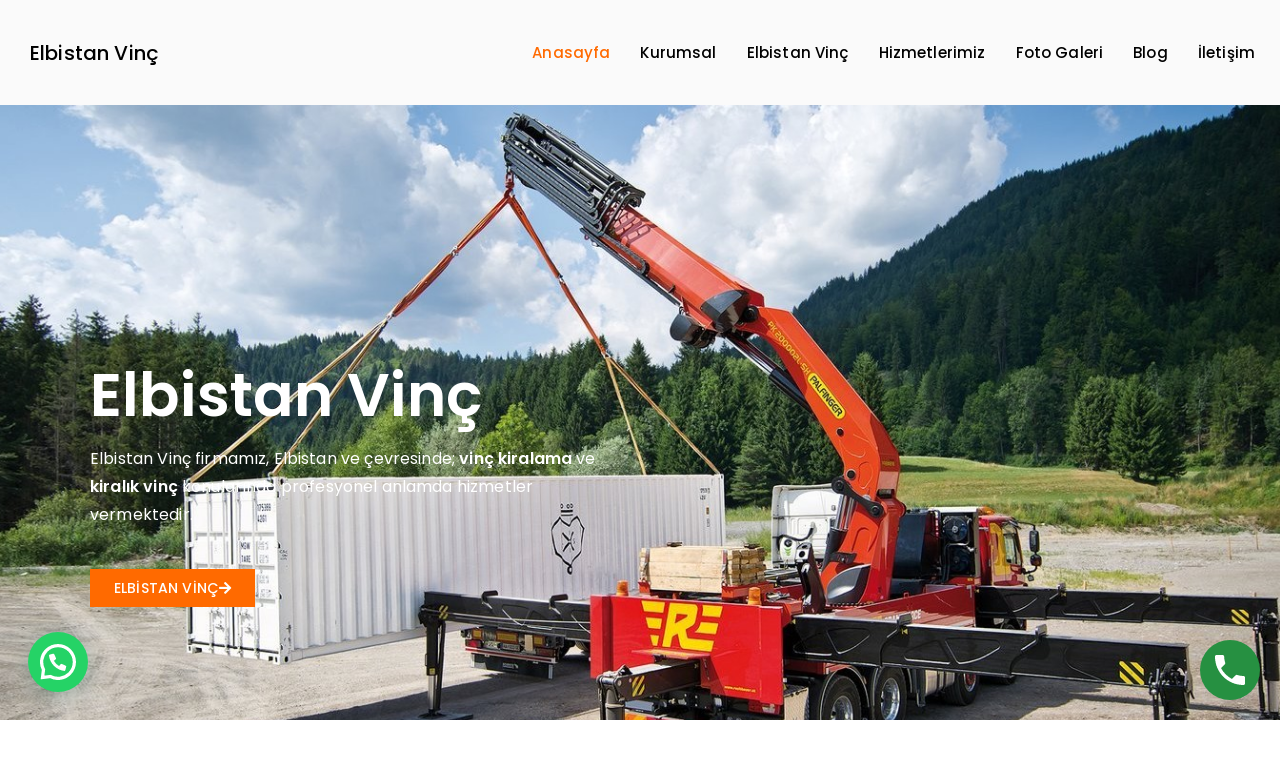

--- FILE ---
content_type: text/html; charset=UTF-8
request_url: https://elbistanvinc.net/
body_size: 162739
content:
<!DOCTYPE html>
<html lang="tr">
<head>
	<meta charset="UTF-8" />
	<meta name="viewport" content="width=device-width, initial-scale=1" />
	<link rel="profile" href="http://gmpg.org/xfn/11" />
	<link rel="pingback" href="https://elbistanvinc.net/xmlrpc.php" />
	<title>Elbistan Göktürk Vinç &#8211; 0532 477 75 95</title>
<meta name='robots' content='max-image-preview:large' />
<link rel='dns-prefetch' href='//fonts.googleapis.com' />
<link rel="alternate" type="application/rss+xml" title="Elbistan Göktürk Vinç &raquo; akışı" href="https://elbistanvinc.net/feed/" />
<link rel="alternate" type="application/rss+xml" title="Elbistan Göktürk Vinç &raquo; yorum akışı" href="https://elbistanvinc.net/comments/feed/" />
<link rel="alternate" title="oEmbed (JSON)" type="application/json+oembed" href="https://elbistanvinc.net/wp-json/oembed/1.0/embed?url=https%3A%2F%2Felbistanvinc.net%2F" />
<link rel="alternate" title="oEmbed (XML)" type="text/xml+oembed" href="https://elbistanvinc.net/wp-json/oembed/1.0/embed?url=https%3A%2F%2Felbistanvinc.net%2F&#038;format=xml" />
<style id='wp-img-auto-sizes-contain-inline-css' type='text/css'>
img:is([sizes=auto i],[sizes^="auto," i]){contain-intrinsic-size:3000px 1500px}
/*# sourceURL=wp-img-auto-sizes-contain-inline-css */
</style>
<link rel='stylesheet' id='hfe-widgets-style-css' href='https://elbistanvinc.net/wp-content/plugins/header-footer-elementor/inc/widgets-css/frontend.css?ver=2.8.2' type='text/css' media='all' />
<style id='wp-emoji-styles-inline-css' type='text/css'>

	img.wp-smiley, img.emoji {
		display: inline !important;
		border: none !important;
		box-shadow: none !important;
		height: 1em !important;
		width: 1em !important;
		margin: 0 0.07em !important;
		vertical-align: -0.1em !important;
		background: none !important;
		padding: 0 !important;
	}
/*# sourceURL=wp-emoji-styles-inline-css */
</style>
<link rel='stylesheet' id='wp-call-btn-guten-blocks-style-css' href='https://elbistanvinc.net/wp-content/plugins/wp-call-button/assets/block/build/index.css?ver=085f82fba130fc4cf3057de5e2dcc820' type='text/css' media='all' />
<style id='joinchat-button-style-inline-css' type='text/css'>
.wp-block-joinchat-button{border:none!important;text-align:center}.wp-block-joinchat-button figure{display:table;margin:0 auto;padding:0}.wp-block-joinchat-button figcaption{font:normal normal 400 .6em/2em var(--wp--preset--font-family--system-font,sans-serif);margin:0;padding:0}.wp-block-joinchat-button .joinchat-button__qr{background-color:#fff;border:6px solid #25d366;border-radius:30px;box-sizing:content-box;display:block;height:200px;margin:auto;overflow:hidden;padding:10px;width:200px}.wp-block-joinchat-button .joinchat-button__qr canvas,.wp-block-joinchat-button .joinchat-button__qr img{display:block;margin:auto}.wp-block-joinchat-button .joinchat-button__link{align-items:center;background-color:#25d366;border:6px solid #25d366;border-radius:30px;display:inline-flex;flex-flow:row nowrap;justify-content:center;line-height:1.25em;margin:0 auto;text-decoration:none}.wp-block-joinchat-button .joinchat-button__link:before{background:transparent var(--joinchat-ico) no-repeat center;background-size:100%;content:"";display:block;height:1.5em;margin:-.75em .75em -.75em 0;width:1.5em}.wp-block-joinchat-button figure+.joinchat-button__link{margin-top:10px}@media (orientation:landscape)and (min-height:481px),(orientation:portrait)and (min-width:481px){.wp-block-joinchat-button.joinchat-button--qr-only figure+.joinchat-button__link{display:none}}@media (max-width:480px),(orientation:landscape)and (max-height:480px){.wp-block-joinchat-button figure{display:none}}

/*# sourceURL=https://elbistanvinc.net/wp-content/plugins/creame-whatsapp-me/gutenberg/build/style-index.css */
</style>
<style id='global-styles-inline-css' type='text/css'>
:root{--wp--preset--aspect-ratio--square: 1;--wp--preset--aspect-ratio--4-3: 4/3;--wp--preset--aspect-ratio--3-4: 3/4;--wp--preset--aspect-ratio--3-2: 3/2;--wp--preset--aspect-ratio--2-3: 2/3;--wp--preset--aspect-ratio--16-9: 16/9;--wp--preset--aspect-ratio--9-16: 9/16;--wp--preset--color--black: #000000;--wp--preset--color--cyan-bluish-gray: #abb8c3;--wp--preset--color--white: #ffffff;--wp--preset--color--pale-pink: #f78da7;--wp--preset--color--vivid-red: #cf2e2e;--wp--preset--color--luminous-vivid-orange: #ff6900;--wp--preset--color--luminous-vivid-amber: #fcb900;--wp--preset--color--light-green-cyan: #7bdcb5;--wp--preset--color--vivid-green-cyan: #00d084;--wp--preset--color--pale-cyan-blue: #8ed1fc;--wp--preset--color--vivid-cyan-blue: #0693e3;--wp--preset--color--vivid-purple: #9b51e0;--wp--preset--color--zakra-color-1: #027ABB;--wp--preset--color--zakra-color-2: #015EA0;--wp--preset--color--zakra-color-3: #FFFFFF;--wp--preset--color--zakra-color-4: #F6FEFC;--wp--preset--color--zakra-color-5: #181818;--wp--preset--color--zakra-color-6: #1F1F32;--wp--preset--color--zakra-color-7: #3F3F46;--wp--preset--color--zakra-color-8: #FFFFFF;--wp--preset--color--zakra-color-9: #E4E4E7;--wp--preset--gradient--vivid-cyan-blue-to-vivid-purple: linear-gradient(135deg,rgb(6,147,227) 0%,rgb(155,81,224) 100%);--wp--preset--gradient--light-green-cyan-to-vivid-green-cyan: linear-gradient(135deg,rgb(122,220,180) 0%,rgb(0,208,130) 100%);--wp--preset--gradient--luminous-vivid-amber-to-luminous-vivid-orange: linear-gradient(135deg,rgb(252,185,0) 0%,rgb(255,105,0) 100%);--wp--preset--gradient--luminous-vivid-orange-to-vivid-red: linear-gradient(135deg,rgb(255,105,0) 0%,rgb(207,46,46) 100%);--wp--preset--gradient--very-light-gray-to-cyan-bluish-gray: linear-gradient(135deg,rgb(238,238,238) 0%,rgb(169,184,195) 100%);--wp--preset--gradient--cool-to-warm-spectrum: linear-gradient(135deg,rgb(74,234,220) 0%,rgb(151,120,209) 20%,rgb(207,42,186) 40%,rgb(238,44,130) 60%,rgb(251,105,98) 80%,rgb(254,248,76) 100%);--wp--preset--gradient--blush-light-purple: linear-gradient(135deg,rgb(255,206,236) 0%,rgb(152,150,240) 100%);--wp--preset--gradient--blush-bordeaux: linear-gradient(135deg,rgb(254,205,165) 0%,rgb(254,45,45) 50%,rgb(107,0,62) 100%);--wp--preset--gradient--luminous-dusk: linear-gradient(135deg,rgb(255,203,112) 0%,rgb(199,81,192) 50%,rgb(65,88,208) 100%);--wp--preset--gradient--pale-ocean: linear-gradient(135deg,rgb(255,245,203) 0%,rgb(182,227,212) 50%,rgb(51,167,181) 100%);--wp--preset--gradient--electric-grass: linear-gradient(135deg,rgb(202,248,128) 0%,rgb(113,206,126) 100%);--wp--preset--gradient--midnight: linear-gradient(135deg,rgb(2,3,129) 0%,rgb(40,116,252) 100%);--wp--preset--font-size--small: 13px;--wp--preset--font-size--medium: 20px;--wp--preset--font-size--large: 36px;--wp--preset--font-size--x-large: 42px;--wp--preset--spacing--20: 0.44rem;--wp--preset--spacing--30: 0.67rem;--wp--preset--spacing--40: 1rem;--wp--preset--spacing--50: 1.5rem;--wp--preset--spacing--60: 2.25rem;--wp--preset--spacing--70: 3.38rem;--wp--preset--spacing--80: 5.06rem;--wp--preset--shadow--natural: 6px 6px 9px rgba(0, 0, 0, 0.2);--wp--preset--shadow--deep: 12px 12px 50px rgba(0, 0, 0, 0.4);--wp--preset--shadow--sharp: 6px 6px 0px rgba(0, 0, 0, 0.2);--wp--preset--shadow--outlined: 6px 6px 0px -3px rgb(255, 255, 255), 6px 6px rgb(0, 0, 0);--wp--preset--shadow--crisp: 6px 6px 0px rgb(0, 0, 0);}:root { --wp--style--global--content-size: 760px;--wp--style--global--wide-size: 1160px; }:where(body) { margin: 0; }.wp-site-blocks > .alignleft { float: left; margin-right: 2em; }.wp-site-blocks > .alignright { float: right; margin-left: 2em; }.wp-site-blocks > .aligncenter { justify-content: center; margin-left: auto; margin-right: auto; }:where(.wp-site-blocks) > * { margin-block-start: 24px; margin-block-end: 0; }:where(.wp-site-blocks) > :first-child { margin-block-start: 0; }:where(.wp-site-blocks) > :last-child { margin-block-end: 0; }:root { --wp--style--block-gap: 24px; }:root :where(.is-layout-flow) > :first-child{margin-block-start: 0;}:root :where(.is-layout-flow) > :last-child{margin-block-end: 0;}:root :where(.is-layout-flow) > *{margin-block-start: 24px;margin-block-end: 0;}:root :where(.is-layout-constrained) > :first-child{margin-block-start: 0;}:root :where(.is-layout-constrained) > :last-child{margin-block-end: 0;}:root :where(.is-layout-constrained) > *{margin-block-start: 24px;margin-block-end: 0;}:root :where(.is-layout-flex){gap: 24px;}:root :where(.is-layout-grid){gap: 24px;}.is-layout-flow > .alignleft{float: left;margin-inline-start: 0;margin-inline-end: 2em;}.is-layout-flow > .alignright{float: right;margin-inline-start: 2em;margin-inline-end: 0;}.is-layout-flow > .aligncenter{margin-left: auto !important;margin-right: auto !important;}.is-layout-constrained > .alignleft{float: left;margin-inline-start: 0;margin-inline-end: 2em;}.is-layout-constrained > .alignright{float: right;margin-inline-start: 2em;margin-inline-end: 0;}.is-layout-constrained > .aligncenter{margin-left: auto !important;margin-right: auto !important;}.is-layout-constrained > :where(:not(.alignleft):not(.alignright):not(.alignfull)){max-width: var(--wp--style--global--content-size);margin-left: auto !important;margin-right: auto !important;}.is-layout-constrained > .alignwide{max-width: var(--wp--style--global--wide-size);}body .is-layout-flex{display: flex;}.is-layout-flex{flex-wrap: wrap;align-items: center;}.is-layout-flex > :is(*, div){margin: 0;}body .is-layout-grid{display: grid;}.is-layout-grid > :is(*, div){margin: 0;}body{padding-top: 0px;padding-right: 0px;padding-bottom: 0px;padding-left: 0px;}a:where(:not(.wp-element-button)){text-decoration: underline;}:root :where(.wp-element-button, .wp-block-button__link){background-color: #32373c;border-width: 0;color: #fff;font-family: inherit;font-size: inherit;font-style: inherit;font-weight: inherit;letter-spacing: inherit;line-height: inherit;padding-top: calc(0.667em + 2px);padding-right: calc(1.333em + 2px);padding-bottom: calc(0.667em + 2px);padding-left: calc(1.333em + 2px);text-decoration: none;text-transform: inherit;}.has-black-color{color: var(--wp--preset--color--black) !important;}.has-cyan-bluish-gray-color{color: var(--wp--preset--color--cyan-bluish-gray) !important;}.has-white-color{color: var(--wp--preset--color--white) !important;}.has-pale-pink-color{color: var(--wp--preset--color--pale-pink) !important;}.has-vivid-red-color{color: var(--wp--preset--color--vivid-red) !important;}.has-luminous-vivid-orange-color{color: var(--wp--preset--color--luminous-vivid-orange) !important;}.has-luminous-vivid-amber-color{color: var(--wp--preset--color--luminous-vivid-amber) !important;}.has-light-green-cyan-color{color: var(--wp--preset--color--light-green-cyan) !important;}.has-vivid-green-cyan-color{color: var(--wp--preset--color--vivid-green-cyan) !important;}.has-pale-cyan-blue-color{color: var(--wp--preset--color--pale-cyan-blue) !important;}.has-vivid-cyan-blue-color{color: var(--wp--preset--color--vivid-cyan-blue) !important;}.has-vivid-purple-color{color: var(--wp--preset--color--vivid-purple) !important;}.has-zakra-color-1-color{color: var(--wp--preset--color--zakra-color-1) !important;}.has-zakra-color-2-color{color: var(--wp--preset--color--zakra-color-2) !important;}.has-zakra-color-3-color{color: var(--wp--preset--color--zakra-color-3) !important;}.has-zakra-color-4-color{color: var(--wp--preset--color--zakra-color-4) !important;}.has-zakra-color-5-color{color: var(--wp--preset--color--zakra-color-5) !important;}.has-zakra-color-6-color{color: var(--wp--preset--color--zakra-color-6) !important;}.has-zakra-color-7-color{color: var(--wp--preset--color--zakra-color-7) !important;}.has-zakra-color-8-color{color: var(--wp--preset--color--zakra-color-8) !important;}.has-zakra-color-9-color{color: var(--wp--preset--color--zakra-color-9) !important;}.has-black-background-color{background-color: var(--wp--preset--color--black) !important;}.has-cyan-bluish-gray-background-color{background-color: var(--wp--preset--color--cyan-bluish-gray) !important;}.has-white-background-color{background-color: var(--wp--preset--color--white) !important;}.has-pale-pink-background-color{background-color: var(--wp--preset--color--pale-pink) !important;}.has-vivid-red-background-color{background-color: var(--wp--preset--color--vivid-red) !important;}.has-luminous-vivid-orange-background-color{background-color: var(--wp--preset--color--luminous-vivid-orange) !important;}.has-luminous-vivid-amber-background-color{background-color: var(--wp--preset--color--luminous-vivid-amber) !important;}.has-light-green-cyan-background-color{background-color: var(--wp--preset--color--light-green-cyan) !important;}.has-vivid-green-cyan-background-color{background-color: var(--wp--preset--color--vivid-green-cyan) !important;}.has-pale-cyan-blue-background-color{background-color: var(--wp--preset--color--pale-cyan-blue) !important;}.has-vivid-cyan-blue-background-color{background-color: var(--wp--preset--color--vivid-cyan-blue) !important;}.has-vivid-purple-background-color{background-color: var(--wp--preset--color--vivid-purple) !important;}.has-zakra-color-1-background-color{background-color: var(--wp--preset--color--zakra-color-1) !important;}.has-zakra-color-2-background-color{background-color: var(--wp--preset--color--zakra-color-2) !important;}.has-zakra-color-3-background-color{background-color: var(--wp--preset--color--zakra-color-3) !important;}.has-zakra-color-4-background-color{background-color: var(--wp--preset--color--zakra-color-4) !important;}.has-zakra-color-5-background-color{background-color: var(--wp--preset--color--zakra-color-5) !important;}.has-zakra-color-6-background-color{background-color: var(--wp--preset--color--zakra-color-6) !important;}.has-zakra-color-7-background-color{background-color: var(--wp--preset--color--zakra-color-7) !important;}.has-zakra-color-8-background-color{background-color: var(--wp--preset--color--zakra-color-8) !important;}.has-zakra-color-9-background-color{background-color: var(--wp--preset--color--zakra-color-9) !important;}.has-black-border-color{border-color: var(--wp--preset--color--black) !important;}.has-cyan-bluish-gray-border-color{border-color: var(--wp--preset--color--cyan-bluish-gray) !important;}.has-white-border-color{border-color: var(--wp--preset--color--white) !important;}.has-pale-pink-border-color{border-color: var(--wp--preset--color--pale-pink) !important;}.has-vivid-red-border-color{border-color: var(--wp--preset--color--vivid-red) !important;}.has-luminous-vivid-orange-border-color{border-color: var(--wp--preset--color--luminous-vivid-orange) !important;}.has-luminous-vivid-amber-border-color{border-color: var(--wp--preset--color--luminous-vivid-amber) !important;}.has-light-green-cyan-border-color{border-color: var(--wp--preset--color--light-green-cyan) !important;}.has-vivid-green-cyan-border-color{border-color: var(--wp--preset--color--vivid-green-cyan) !important;}.has-pale-cyan-blue-border-color{border-color: var(--wp--preset--color--pale-cyan-blue) !important;}.has-vivid-cyan-blue-border-color{border-color: var(--wp--preset--color--vivid-cyan-blue) !important;}.has-vivid-purple-border-color{border-color: var(--wp--preset--color--vivid-purple) !important;}.has-zakra-color-1-border-color{border-color: var(--wp--preset--color--zakra-color-1) !important;}.has-zakra-color-2-border-color{border-color: var(--wp--preset--color--zakra-color-2) !important;}.has-zakra-color-3-border-color{border-color: var(--wp--preset--color--zakra-color-3) !important;}.has-zakra-color-4-border-color{border-color: var(--wp--preset--color--zakra-color-4) !important;}.has-zakra-color-5-border-color{border-color: var(--wp--preset--color--zakra-color-5) !important;}.has-zakra-color-6-border-color{border-color: var(--wp--preset--color--zakra-color-6) !important;}.has-zakra-color-7-border-color{border-color: var(--wp--preset--color--zakra-color-7) !important;}.has-zakra-color-8-border-color{border-color: var(--wp--preset--color--zakra-color-8) !important;}.has-zakra-color-9-border-color{border-color: var(--wp--preset--color--zakra-color-9) !important;}.has-vivid-cyan-blue-to-vivid-purple-gradient-background{background: var(--wp--preset--gradient--vivid-cyan-blue-to-vivid-purple) !important;}.has-light-green-cyan-to-vivid-green-cyan-gradient-background{background: var(--wp--preset--gradient--light-green-cyan-to-vivid-green-cyan) !important;}.has-luminous-vivid-amber-to-luminous-vivid-orange-gradient-background{background: var(--wp--preset--gradient--luminous-vivid-amber-to-luminous-vivid-orange) !important;}.has-luminous-vivid-orange-to-vivid-red-gradient-background{background: var(--wp--preset--gradient--luminous-vivid-orange-to-vivid-red) !important;}.has-very-light-gray-to-cyan-bluish-gray-gradient-background{background: var(--wp--preset--gradient--very-light-gray-to-cyan-bluish-gray) !important;}.has-cool-to-warm-spectrum-gradient-background{background: var(--wp--preset--gradient--cool-to-warm-spectrum) !important;}.has-blush-light-purple-gradient-background{background: var(--wp--preset--gradient--blush-light-purple) !important;}.has-blush-bordeaux-gradient-background{background: var(--wp--preset--gradient--blush-bordeaux) !important;}.has-luminous-dusk-gradient-background{background: var(--wp--preset--gradient--luminous-dusk) !important;}.has-pale-ocean-gradient-background{background: var(--wp--preset--gradient--pale-ocean) !important;}.has-electric-grass-gradient-background{background: var(--wp--preset--gradient--electric-grass) !important;}.has-midnight-gradient-background{background: var(--wp--preset--gradient--midnight) !important;}.has-small-font-size{font-size: var(--wp--preset--font-size--small) !important;}.has-medium-font-size{font-size: var(--wp--preset--font-size--medium) !important;}.has-large-font-size{font-size: var(--wp--preset--font-size--large) !important;}.has-x-large-font-size{font-size: var(--wp--preset--font-size--x-large) !important;}
:root :where(.wp-block-pullquote){font-size: 1.5em;line-height: 1.6;}
/*# sourceURL=global-styles-inline-css */
</style>
<link rel='stylesheet' id='contact-form-7-css' href='https://elbistanvinc.net/wp-content/plugins/contact-form-7/includes/css/styles.css?ver=6.1.4' type='text/css' media='all' />
<link rel='stylesheet' id='hfe-style-css' href='https://elbistanvinc.net/wp-content/plugins/header-footer-elementor/assets/css/header-footer-elementor.css?ver=2.8.2' type='text/css' media='all' />
<link rel='stylesheet' id='pafe-3527-css' href='https://elbistanvinc.net/wp-content/uploads/premium-addons-elementor/pafe-3527.css?ver=1734170144' type='text/css' media='all' />
<link rel='stylesheet' id='elementor-icons-css' href='https://elbistanvinc.net/wp-content/plugins/elementor/assets/lib/eicons/css/elementor-icons.min.css?ver=5.46.0' type='text/css' media='all' />
<link rel='stylesheet' id='elementor-frontend-css' href='https://elbistanvinc.net/wp-content/plugins/elementor/assets/css/frontend.min.css?ver=3.34.3' type='text/css' media='all' />
<link rel='stylesheet' id='elementor-post-10-css' href='https://elbistanvinc.net/wp-content/uploads/elementor/css/post-10.css?ver=1769471994' type='text/css' media='all' />
<link rel='stylesheet' id='she-header-style-css' href='https://elbistanvinc.net/wp-content/plugins/sticky-header-effects-for-elementor/assets/css/she-header-style.css?ver=2.1.6' type='text/css' media='all' />
<link rel='stylesheet' id='widget-spacer-css' href='https://elbistanvinc.net/wp-content/plugins/elementor/assets/css/widget-spacer.min.css?ver=3.34.3' type='text/css' media='all' />
<link rel='stylesheet' id='widget-heading-css' href='https://elbistanvinc.net/wp-content/plugins/elementor/assets/css/widget-heading.min.css?ver=3.34.3' type='text/css' media='all' />
<link rel='stylesheet' id='widget-image-css' href='https://elbistanvinc.net/wp-content/plugins/elementor/assets/css/widget-image.min.css?ver=3.34.3' type='text/css' media='all' />
<link rel='stylesheet' id='widget-video-css' href='https://elbistanvinc.net/wp-content/plugins/elementor/assets/css/widget-video.min.css?ver=3.34.3' type='text/css' media='all' />
<link rel='stylesheet' id='font-awesome-5-all-css' href='https://elbistanvinc.net/wp-content/plugins/elementor/assets/lib/font-awesome/css/all.min.css?ver=4.11.65' type='text/css' media='all' />
<link rel='stylesheet' id='pa-slick-css' href='https://elbistanvinc.net/wp-content/plugins/premium-addons-for-elementor/assets/frontend/min-css/slick.min.css?ver=4.11.65' type='text/css' media='all' />
<link rel='stylesheet' id='elementor-post-3527-css' href='https://elbistanvinc.net/wp-content/uploads/elementor/css/post-3527.css?ver=1769477032' type='text/css' media='all' />
<link rel='stylesheet' id='elementor-post-13-css' href='https://elbistanvinc.net/wp-content/uploads/elementor/css/post-13.css?ver=1769471994' type='text/css' media='all' />
<link rel='stylesheet' id='elementor-post-89-css' href='https://elbistanvinc.net/wp-content/uploads/elementor/css/post-89.css?ver=1769471994' type='text/css' media='all' />
<link rel='stylesheet' id='font-awesome-all-css' href='https://elbistanvinc.net/wp-content/themes/zakra/inc/customizer/customind/assets/fontawesome/v6/css/all.min.css?ver=6.2.4' type='text/css' media='all' />
<link rel='stylesheet' id='zakra_google_fonts-css' href='https://fonts.googleapis.com/css?family=Poppins%3A0&#038;ver=4.2.0' type='text/css' media='all' />
<link rel='stylesheet' id='zakra-style-css' href='https://elbistanvinc.net/wp-content/themes/zakra/style.css?ver=4.2.0' type='text/css' media='all' />
<style id='zakra-style-inline-css' type='text/css'>
.zak-header-builder .zak-header-top-row{background-color:#18181B;}.zak-header-builder .zak-main-nav{border-bottom-color:#e9ecef;}.zak-header-builder .zak-secondary-nav{border-bottom-color:#e9ecef;}.zak-header-builder .zak-tertiary-menu{border-bottom-color:#e9ecef;}.zak-header-builder .zak-header-buttons .zak-header-button .zak-button{background-color:#027abb;}.zak-footer-builder .zak-footer-bottom-row{background-color:#18181B;}.zak-footer-builder .zak-footer-bottom-row{border-color:#3F3F46;}.zak-footer-builder .zak-footer-bottom-row{color:#fafafa;}.zak-header-builder, .zak-header-sticky-wrapper .sticky-header{border-color:#E4E4E7;}.zak-footer-builder .zak-footer-main-row ul li{border-bottom-color:#e9ecef;}:root{--top-grid-columns: 4;
			--main-grid-columns: 4;
			--bottom-grid-columns: 1;
			} .zak-footer-builder .zak-bottom-row{justify-items: center;} .zak-footer-builder .zak-footer-bottom-row .zak-footer-col{flex-direction: column;}.zak-footer-builder .zak-footer-main-row .zak-footer-col{flex-direction: column;}.zak-footer-builder .zak-footer-top-row .zak-footer-col{flex-direction: column;}.zak-footer-builder .zak-copyright{text-align: center;}.zak-footer-builder .zak-footer-nav{display: flex; justify-content: center;}.zak-footer-builder .zak-footer-nav-2{display: flex; justify-content: center;}.zak-footer-builder .zak-html-1{text-align: center;}.zak-footer-builder .zak-html-2{text-align: center;}.zak-footer-builder .footer-social-icons{text-align: ;}.zak-footer-builder .widget-footer-sidebar-1{text-align: ;}.zak-footer-builder .widget-footer-sidebar-2{text-align: ;}.zak-footer-builder .widget-footer-sidebar-3{text-align: ;}.zak-footer-builder .widget-footer-sidebar-4{text-align: ;}.zak-footer-builder .widget-footer-bar-col-1-sidebar{text-align: ;}.zak-footer-builder .widget-footer-bar-col-2-sidebar{text-align: ;} :root{--zakra-color-1: #027ABB;--zakra-color-2: #015EA0;--zakra-color-3: #FFFFFF;--zakra-color-4: #F6FEFC;--zakra-color-5: #181818;--zakra-color-6: #1F1F32;--zakra-color-7: #3F3F46;--zakra-color-8: #FFFFFF;--zakra-color-9: #E4E4E7;}@media screen and (min-width: 768px) {.zak-primary{width:70%;}}a:hover, a:focus,
				.zak-primary-nav ul li:hover > a,
				.zak-primary-nav ul .current_page_item > a,
				.zak-entry-summary a,
				.zak-entry-meta a, .zak-post-content .zak-entry-footer a:hover,
				.pagebuilder-content a, .zak-style-2 .zak-entry-meta span,
				.zak-style-2 .zak-entry-meta a,
				.entry-title:hover a,
				.zak-breadcrumbs .trail-items a,
				.breadcrumbs .trail-items a,
				.entry-content a,
				.edit-link a,
				.zak-footer-bar a:hover,
				.widget li a,
				#comments .comment-content a,
				#comments .reply,
				button:hover,
				.zak-button:hover,
				.zak-entry-footer .edit-link a,
				.zak-header-action .yith-wcwl-items-count .yith-wcwl-icon span,
				.pagebuilder-content a, .zak-entry-footer a,
				.zak-header-buttons .zak-header-button--2 .zak-button,
				.zak-header-buttons .zak-header-button .zak-button:hover,
				.woocommerce-cart .coupon button.button{color:rgb(255,106,0);}.zak-post-content .entry-button:hover .zak-icon,
				.zak-error-404 .zak-button:hover svg,
				.zak-style-2 .zak-entry-meta span .zak-icon,
				.entry-button .zak-icon{fill:rgb(255,106,0);}blockquote, .wp-block-quote,
				button, input[type="button"],
				input[type="reset"],
				input[type="submit"],
				.wp-block-button .wp-block-button__link,
				blockquote.has-text-align-right, .wp-block-quote.has-text-align-right,
				button:hover,
				.wp-block-button .wp-block-button__link:hover,
				.zak-button:hover,
				.zak-header-buttons .zak-header-button .zak-button,
				.zak-header-buttons .zak-header-button.zak-header-button--2 .zak-button,
				.zak-header-buttons .zak-header-button .zak-button:hover,
				.woocommerce-cart .coupon button.button,
				.woocommerce-cart .actions > button.button{border-color:rgb(255,106,0);}.zak-primary-nav.zak-layout-1-style-2 > ul > li.current_page_item > a::before,
				.zak-primary-nav.zak-layout-1-style-2 > ul a:hover::before,
				.zak-primary-nav.zak-layout-1-style-2 > ul > li.current-menu-item > a::before,
				.zak-primary-nav.zak-layout-1-style-3 > ul > li.current_page_item > a::before,
				.zak-primary-nav.zak-layout-1-style-3 > ul > li.current-menu-item > a::before,
				.zak-primary-nav.zak-layout-1-style-4 > ul > li.current_page_item > a::before,
				.zak-primary-nav.zak-layout-1-style-4 > ul > li.current-menu-item > a::before,
				.zak-scroll-to-top:hover, button, input[type="button"], input[type="reset"],
				input[type="submit"], .zak-header-buttons .zak-header-button--1 .zak-button,
				.wp-block-button .wp-block-button__link,
				.zak-menu-item-cart .cart-page-link .count,
				.widget .wp-block-heading::before,
				#comments .comments-title::before,
				#comments .comment-reply-title::before,
				.widget .widget-title::before,
				.zak-footer-builder .zak-footer-main-row .widget .wp-block-heading::before,
				.zak-footer-builder .zak-footer-top-row .widget .wp-block-heading::before,
				.zak-footer-builder .zak-footer-bottom-row .widget .wp-block-heading::before,
				.zak-footer-builder .zak-footer-main-row .widget .widget-title::before,
				.zak-footer-builder .zak-footer-top-row .widget .widget-title::before,
				.zak-footer-builder .zak-footer-bottom-row .widget .widget-title::before,
				.woocommerce-cart .actions .coupon button.button:hover,
				.woocommerce-cart .actions > button.button,
				.woocommerce-cart .actions > button.button:hover{background-color:rgb(255,106,0);}button, input[type="button"],
				input[type="reset"],
				input[type="submit"],
				.wp-block-button .wp-block-button__link,
				.zak-button{border-color:rgb(255,106,0);background-color:rgb(255,106,0);}body, .woocommerce-ordering select{color:rgb(10,8,8);}.zak-header, .zak-post, .zak-secondary, .zak-footer-bar, .zak-primary-nav .sub-menu, .zak-primary-nav .sub-menu li, .posts-navigation, #comments, .post-navigation, blockquote, .wp-block-quote, .zak-posts .zak-post, .zak-content-area--boxed .widget{border-color:#E4E4E7;}hr .zak-container--separate, {background-color:#E4E4E7;}.entry-content a{color:rgb(255,106,0);}.zak-entry-footer a:hover,
				.entry-button:hover,
				.zak-entry-footer a:hover,
				.entry-content a:hover,
				.pagebuilder-content a:hover, .pagebuilder-content a:hover{color:rgb(255,106,0);}.entry-button:hover .zak-icon{fill:rgb(255,106,0);}.zak-content{background-size:contain;}body{font-family:Poppins;font-weight:400;font-size:15px;line-height:1.8;}h1, h2, h3, h4, h5, h6{font-family:Poppins;font-weight:400;line-height:1.3;}button, input[type="button"], input[type="reset"], input[type="submit"], #infinite-handle span, .wp-block-button .wp-block-button__link{background-color:#027abb;}.zak-header .zak-top-bar{background-size:contain;}.zak-header-buttons .zak-header-button.zak-header-button--1 .zak-button{background-color:#027abb;}.zak-header .main-navigation{border-bottom-color:#e9ecef;}.zak-page-header, .zak-container--separate .zak-page-header{background-position:center center;background-size:contain;}.zak-page-header .breadcrumb-trail ul li a:hover {color:#027abb;}.zak-footer .zak-footer-cols, .zak-footer .zak-footer-cols p{color:#D4D4D8;}.zak-footer-cols{border-top-color:#e9ecef;}.zak-footer-cols ul li{border-bottom-color:#e9ecef;}.zak-footer-bar{color:#fafafa;}.zak-footer-bar{border-top-color:#3f3f46;}.zak-scroll-to-top:hover{background-color:#1e7ba6;}:root {--e-global-color-zakracolor1: #027ABB;--e-global-color-zakracolor2: #015EA0;--e-global-color-zakracolor3: #FFFFFF;--e-global-color-zakracolor4: #F6FEFC;--e-global-color-zakracolor5: #181818;--e-global-color-zakracolor6: #1F1F32;--e-global-color-zakracolor7: #3F3F46;--e-global-color-zakracolor8: #FFFFFF;--e-global-color-zakracolor9: #E4E4E7;}
/*# sourceURL=zakra-style-inline-css */
</style>
<link rel='stylesheet' id='hfe-elementor-icons-css' href='https://elbistanvinc.net/wp-content/plugins/elementor/assets/lib/eicons/css/elementor-icons.min.css?ver=5.34.0' type='text/css' media='all' />
<link rel='stylesheet' id='hfe-icons-list-css' href='https://elbistanvinc.net/wp-content/plugins/elementor/assets/css/widget-icon-list.min.css?ver=3.24.3' type='text/css' media='all' />
<link rel='stylesheet' id='hfe-social-icons-css' href='https://elbistanvinc.net/wp-content/plugins/elementor/assets/css/widget-social-icons.min.css?ver=3.24.0' type='text/css' media='all' />
<link rel='stylesheet' id='hfe-social-share-icons-brands-css' href='https://elbistanvinc.net/wp-content/plugins/elementor/assets/lib/font-awesome/css/brands.css?ver=5.15.3' type='text/css' media='all' />
<link rel='stylesheet' id='hfe-social-share-icons-fontawesome-css' href='https://elbistanvinc.net/wp-content/plugins/elementor/assets/lib/font-awesome/css/fontawesome.css?ver=5.15.3' type='text/css' media='all' />
<link rel='stylesheet' id='hfe-nav-menu-icons-css' href='https://elbistanvinc.net/wp-content/plugins/elementor/assets/lib/font-awesome/css/solid.css?ver=5.15.3' type='text/css' media='all' />
<link rel='stylesheet' id='elementor-gf-local-roboto-css' href='https://elbistanvinc.net/wp-content/uploads/elementor/google-fonts/css/roboto.css?ver=1742259120' type='text/css' media='all' />
<link rel='stylesheet' id='elementor-gf-local-robotoslab-css' href='https://elbistanvinc.net/wp-content/uploads/elementor/google-fonts/css/robotoslab.css?ver=1742259153' type='text/css' media='all' />
<link rel='stylesheet' id='elementor-gf-local-poppins-css' href='https://elbistanvinc.net/wp-content/uploads/elementor/google-fonts/css/poppins.css?ver=1742259171' type='text/css' media='all' />
<link rel='stylesheet' id='elementor-icons-shared-0-css' href='https://elbistanvinc.net/wp-content/plugins/elementor/assets/lib/font-awesome/css/fontawesome.min.css?ver=5.15.3' type='text/css' media='all' />
<link rel='stylesheet' id='elementor-icons-fa-solid-css' href='https://elbistanvinc.net/wp-content/plugins/elementor/assets/lib/font-awesome/css/solid.min.css?ver=5.15.3' type='text/css' media='all' />
<link rel='stylesheet' id='elementor-icons-fa-regular-css' href='https://elbistanvinc.net/wp-content/plugins/elementor/assets/lib/font-awesome/css/regular.min.css?ver=5.15.3' type='text/css' media='all' />
<link rel='stylesheet' id='elementor-icons-fa-brands-css' href='https://elbistanvinc.net/wp-content/plugins/elementor/assets/lib/font-awesome/css/brands.min.css?ver=5.15.3' type='text/css' media='all' />
<script type="text/javascript" src="https://elbistanvinc.net/wp-includes/js/jquery/jquery.min.js?ver=3.7.1" id="jquery-core-js"></script>
<script type="text/javascript" src="https://elbistanvinc.net/wp-includes/js/jquery/jquery-migrate.min.js?ver=3.4.1" id="jquery-migrate-js"></script>
<script type="text/javascript" id="jquery-js-after">
/* <![CDATA[ */
!function($){"use strict";$(document).ready(function(){$(this).scrollTop()>100&&$(".hfe-scroll-to-top-wrap").removeClass("hfe-scroll-to-top-hide"),$(window).scroll(function(){$(this).scrollTop()<100?$(".hfe-scroll-to-top-wrap").fadeOut(300):$(".hfe-scroll-to-top-wrap").fadeIn(300)}),$(".hfe-scroll-to-top-wrap").on("click",function(){$("html, body").animate({scrollTop:0},300);return!1})})}(jQuery);
!function($){'use strict';$(document).ready(function(){var bar=$('.hfe-reading-progress-bar');if(!bar.length)return;$(window).on('scroll',function(){var s=$(window).scrollTop(),d=$(document).height()-$(window).height(),p=d? s/d*100:0;bar.css('width',p+'%')});});}(jQuery);
//# sourceURL=jquery-js-after
/* ]]> */
</script>
<script type="text/javascript" src="https://elbistanvinc.net/wp-content/plugins/sticky-header-effects-for-elementor/assets/js/she-header.js?ver=2.1.6" id="she-header-js"></script>
<link rel="https://api.w.org/" href="https://elbistanvinc.net/wp-json/" /><link rel="alternate" title="JSON" type="application/json" href="https://elbistanvinc.net/wp-json/wp/v2/pages/3527" /><link rel="EditURI" type="application/rsd+xml" title="RSD" href="https://elbistanvinc.net/xmlrpc.php?rsd" />
<meta name="generator" content="WordPress 6.9" />
<link rel="canonical" href="https://elbistanvinc.net/" />
<link rel='shortlink' href='https://elbistanvinc.net/' />
<!-- This website uses the WP Call Button plugin to generate more leads. --><style type="text/css">.wp-call-button{display: block; position: fixed; text-decoration: none; z-index: 9999999999;width: 60px; height: 60px; border-radius: 50%;/*transform: scale(0.8);*/  right: 20px;  bottom: 20px; background: url( [data-uri] ) center/30px 30px no-repeat #269041 !important;}</style><meta name="generator" content="Elementor 3.34.3; features: additional_custom_breakpoints; settings: css_print_method-external, google_font-enabled, font_display-swap">
			<style>
				.e-con.e-parent:nth-of-type(n+4):not(.e-lazyloaded):not(.e-no-lazyload),
				.e-con.e-parent:nth-of-type(n+4):not(.e-lazyloaded):not(.e-no-lazyload) * {
					background-image: none !important;
				}
				@media screen and (max-height: 1024px) {
					.e-con.e-parent:nth-of-type(n+3):not(.e-lazyloaded):not(.e-no-lazyload),
					.e-con.e-parent:nth-of-type(n+3):not(.e-lazyloaded):not(.e-no-lazyload) * {
						background-image: none !important;
					}
				}
				@media screen and (max-height: 640px) {
					.e-con.e-parent:nth-of-type(n+2):not(.e-lazyloaded):not(.e-no-lazyload),
					.e-con.e-parent:nth-of-type(n+2):not(.e-lazyloaded):not(.e-no-lazyload) * {
						background-image: none !important;
					}
				}
			</style>
			
		<style type="text/css">
			
					</style>

		<link rel="icon" href="https://elbistanvinc.net/wp-content/uploads/2023/06/elbistan_vinc.png" sizes="32x32" />
<link rel="icon" href="https://elbistanvinc.net/wp-content/uploads/2023/06/elbistan_vinc.png" sizes="192x192" />
<link rel="apple-touch-icon" href="https://elbistanvinc.net/wp-content/uploads/2023/06/elbistan_vinc.png" />
<meta name="msapplication-TileImage" content="https://elbistanvinc.net/wp-content/uploads/2023/06/elbistan_vinc.png" />
		<style type="text/css" id="wp-custom-css">
			#comments {
    border-top: 1px solid #e9ecef;
    padding-top: 2rem;
    display: none;
}

.tg-site-layout--default .content-area {
    max-width: 1350px;
    margin: 0 auto;
}
.single .hentry {
    margin-top: 30px;
    border: 0 solid #e9ecef;
    padding-right: 30px;
    padding-left: 30px;
}		</style>
		</head>

<body class="home wp-singular page-template page-template-elementor_header_footer page page-id-3527 wp-theme-zakra ehf-header ehf-footer ehf-template-zakra ehf-stylesheet-zakra zak-site-layout--contained zak-site-layout--right zak-container--wide zak-content-area--bordered has-breadcrumbs elementor-default elementor-template-full-width elementor-kit-10 elementor-page elementor-page-3527">
<div id="page" class="hfeed site">

		<header id="masthead" itemscope="itemscope" itemtype="https://schema.org/WPHeader">
			<p class="main-title bhf-hidden" itemprop="headline"><a href="https://elbistanvinc.net" title="Elbistan Göktürk Vinç" rel="home">Elbistan Göktürk Vinç</a></p>
					<div data-elementor-type="wp-post" data-elementor-id="13" class="elementor elementor-13">
						<section class="elementor-section elementor-top-section elementor-element elementor-element-9d4bdf1 elementor-section-stretched she-header-yes elementor-section-boxed elementor-section-height-default elementor-section-height-default" data-id="9d4bdf1" data-element_type="section" data-settings="{&quot;stretch_section&quot;:&quot;section-stretched&quot;,&quot;transparent&quot;:&quot;yes&quot;,&quot;background_show&quot;:&quot;yes&quot;,&quot;background&quot;:&quot;#FFFFFF&quot;,&quot;shrink_header&quot;:&quot;yes&quot;,&quot;custom_height_header&quot;:{&quot;unit&quot;:&quot;px&quot;,&quot;size&quot;:50,&quot;sizes&quot;:[]},&quot;transparent_on&quot;:[&quot;desktop&quot;,&quot;tablet&quot;,&quot;mobile&quot;],&quot;scroll_distance&quot;:{&quot;unit&quot;:&quot;px&quot;,&quot;size&quot;:60,&quot;sizes&quot;:[]},&quot;scroll_distance_tablet&quot;:{&quot;unit&quot;:&quot;px&quot;,&quot;size&quot;:&quot;&quot;,&quot;sizes&quot;:[]},&quot;scroll_distance_mobile&quot;:{&quot;unit&quot;:&quot;px&quot;,&quot;size&quot;:&quot;&quot;,&quot;sizes&quot;:[]},&quot;she_offset_top&quot;:{&quot;unit&quot;:&quot;px&quot;,&quot;size&quot;:0,&quot;sizes&quot;:[]},&quot;she_offset_top_tablet&quot;:{&quot;unit&quot;:&quot;px&quot;,&quot;size&quot;:&quot;&quot;,&quot;sizes&quot;:[]},&quot;she_offset_top_mobile&quot;:{&quot;unit&quot;:&quot;px&quot;,&quot;size&quot;:&quot;&quot;,&quot;sizes&quot;:[]},&quot;she_width&quot;:{&quot;unit&quot;:&quot;%&quot;,&quot;size&quot;:100,&quot;sizes&quot;:[]},&quot;she_width_tablet&quot;:{&quot;unit&quot;:&quot;px&quot;,&quot;size&quot;:&quot;&quot;,&quot;sizes&quot;:[]},&quot;she_width_mobile&quot;:{&quot;unit&quot;:&quot;px&quot;,&quot;size&quot;:&quot;&quot;,&quot;sizes&quot;:[]},&quot;she_padding&quot;:{&quot;unit&quot;:&quot;px&quot;,&quot;top&quot;:0,&quot;right&quot;:&quot;&quot;,&quot;bottom&quot;:0,&quot;left&quot;:&quot;&quot;,&quot;isLinked&quot;:true},&quot;she_padding_tablet&quot;:{&quot;unit&quot;:&quot;px&quot;,&quot;top&quot;:&quot;&quot;,&quot;right&quot;:&quot;&quot;,&quot;bottom&quot;:&quot;&quot;,&quot;left&quot;:&quot;&quot;,&quot;isLinked&quot;:true},&quot;she_padding_mobile&quot;:{&quot;unit&quot;:&quot;px&quot;,&quot;top&quot;:&quot;&quot;,&quot;right&quot;:&quot;&quot;,&quot;bottom&quot;:&quot;&quot;,&quot;left&quot;:&quot;&quot;,&quot;isLinked&quot;:true},&quot;custom_height_header_tablet&quot;:{&quot;unit&quot;:&quot;px&quot;,&quot;size&quot;:&quot;&quot;,&quot;sizes&quot;:[]},&quot;custom_height_header_mobile&quot;:{&quot;unit&quot;:&quot;px&quot;,&quot;size&quot;:&quot;&quot;,&quot;sizes&quot;:[]}}">
						<div class="elementor-container elementor-column-gap-default">
					<div class="elementor-column elementor-col-50 elementor-top-column elementor-element elementor-element-acb1f86" data-id="acb1f86" data-element_type="column">
			<div class="elementor-widget-wrap elementor-element-populated">
						<div class="elementor-element elementor-element-5b01ce2 elementor-widget elementor-widget-heading" data-id="5b01ce2" data-element_type="widget" data-widget_type="heading.default">
				<div class="elementor-widget-container">
					<h2 class="elementor-heading-title elementor-size-default"><a href="https://elbistanvinc.net">Elbistan Vinç</a></h2>				</div>
				</div>
					</div>
		</div>
				<div class="elementor-column elementor-col-50 elementor-top-column elementor-element elementor-element-d89b0c2" data-id="d89b0c2" data-element_type="column">
			<div class="elementor-widget-wrap elementor-element-populated">
						<div class="elementor-element elementor-element-2ed869b hfe-nav-menu__align-right elementor-hidden-tablet elementor-hidden-mobile hfe-submenu-icon-arrow hfe-submenu-animation-none hfe-link-redirect-child hfe-nav-menu__breakpoint-tablet elementor-widget elementor-widget-navigation-menu" data-id="2ed869b" data-element_type="widget" data-settings="{&quot;padding_horizontal_dropdown_item&quot;:{&quot;unit&quot;:&quot;px&quot;,&quot;size&quot;:20,&quot;sizes&quot;:[]},&quot;padding_horizontal_menu_item&quot;:{&quot;unit&quot;:&quot;px&quot;,&quot;size&quot;:15,&quot;sizes&quot;:[]},&quot;padding_horizontal_menu_item_tablet&quot;:{&quot;unit&quot;:&quot;px&quot;,&quot;size&quot;:&quot;&quot;,&quot;sizes&quot;:[]},&quot;padding_horizontal_menu_item_mobile&quot;:{&quot;unit&quot;:&quot;px&quot;,&quot;size&quot;:&quot;&quot;,&quot;sizes&quot;:[]},&quot;padding_vertical_menu_item&quot;:{&quot;unit&quot;:&quot;px&quot;,&quot;size&quot;:15,&quot;sizes&quot;:[]},&quot;padding_vertical_menu_item_tablet&quot;:{&quot;unit&quot;:&quot;px&quot;,&quot;size&quot;:&quot;&quot;,&quot;sizes&quot;:[]},&quot;padding_vertical_menu_item_mobile&quot;:{&quot;unit&quot;:&quot;px&quot;,&quot;size&quot;:&quot;&quot;,&quot;sizes&quot;:[]},&quot;menu_space_between&quot;:{&quot;unit&quot;:&quot;px&quot;,&quot;size&quot;:&quot;&quot;,&quot;sizes&quot;:[]},&quot;menu_space_between_tablet&quot;:{&quot;unit&quot;:&quot;px&quot;,&quot;size&quot;:&quot;&quot;,&quot;sizes&quot;:[]},&quot;menu_space_between_mobile&quot;:{&quot;unit&quot;:&quot;px&quot;,&quot;size&quot;:&quot;&quot;,&quot;sizes&quot;:[]},&quot;menu_row_space&quot;:{&quot;unit&quot;:&quot;px&quot;,&quot;size&quot;:&quot;&quot;,&quot;sizes&quot;:[]},&quot;menu_row_space_tablet&quot;:{&quot;unit&quot;:&quot;px&quot;,&quot;size&quot;:&quot;&quot;,&quot;sizes&quot;:[]},&quot;menu_row_space_mobile&quot;:{&quot;unit&quot;:&quot;px&quot;,&quot;size&quot;:&quot;&quot;,&quot;sizes&quot;:[]},&quot;dropdown_border_radius&quot;:{&quot;unit&quot;:&quot;px&quot;,&quot;top&quot;:&quot;&quot;,&quot;right&quot;:&quot;&quot;,&quot;bottom&quot;:&quot;&quot;,&quot;left&quot;:&quot;&quot;,&quot;isLinked&quot;:true},&quot;dropdown_border_radius_tablet&quot;:{&quot;unit&quot;:&quot;px&quot;,&quot;top&quot;:&quot;&quot;,&quot;right&quot;:&quot;&quot;,&quot;bottom&quot;:&quot;&quot;,&quot;left&quot;:&quot;&quot;,&quot;isLinked&quot;:true},&quot;dropdown_border_radius_mobile&quot;:{&quot;unit&quot;:&quot;px&quot;,&quot;top&quot;:&quot;&quot;,&quot;right&quot;:&quot;&quot;,&quot;bottom&quot;:&quot;&quot;,&quot;left&quot;:&quot;&quot;,&quot;isLinked&quot;:true},&quot;width_dropdown_item&quot;:{&quot;unit&quot;:&quot;px&quot;,&quot;size&quot;:&quot;220&quot;,&quot;sizes&quot;:[]},&quot;width_dropdown_item_tablet&quot;:{&quot;unit&quot;:&quot;px&quot;,&quot;size&quot;:&quot;&quot;,&quot;sizes&quot;:[]},&quot;width_dropdown_item_mobile&quot;:{&quot;unit&quot;:&quot;px&quot;,&quot;size&quot;:&quot;&quot;,&quot;sizes&quot;:[]},&quot;padding_horizontal_dropdown_item_tablet&quot;:{&quot;unit&quot;:&quot;px&quot;,&quot;size&quot;:&quot;&quot;,&quot;sizes&quot;:[]},&quot;padding_horizontal_dropdown_item_mobile&quot;:{&quot;unit&quot;:&quot;px&quot;,&quot;size&quot;:&quot;&quot;,&quot;sizes&quot;:[]},&quot;padding_vertical_dropdown_item&quot;:{&quot;unit&quot;:&quot;px&quot;,&quot;size&quot;:15,&quot;sizes&quot;:[]},&quot;padding_vertical_dropdown_item_tablet&quot;:{&quot;unit&quot;:&quot;px&quot;,&quot;size&quot;:&quot;&quot;,&quot;sizes&quot;:[]},&quot;padding_vertical_dropdown_item_mobile&quot;:{&quot;unit&quot;:&quot;px&quot;,&quot;size&quot;:&quot;&quot;,&quot;sizes&quot;:[]},&quot;distance_from_menu&quot;:{&quot;unit&quot;:&quot;px&quot;,&quot;size&quot;:&quot;&quot;,&quot;sizes&quot;:[]},&quot;distance_from_menu_tablet&quot;:{&quot;unit&quot;:&quot;px&quot;,&quot;size&quot;:&quot;&quot;,&quot;sizes&quot;:[]},&quot;distance_from_menu_mobile&quot;:{&quot;unit&quot;:&quot;px&quot;,&quot;size&quot;:&quot;&quot;,&quot;sizes&quot;:[]},&quot;toggle_size&quot;:{&quot;unit&quot;:&quot;px&quot;,&quot;size&quot;:&quot;&quot;,&quot;sizes&quot;:[]},&quot;toggle_size_tablet&quot;:{&quot;unit&quot;:&quot;px&quot;,&quot;size&quot;:&quot;&quot;,&quot;sizes&quot;:[]},&quot;toggle_size_mobile&quot;:{&quot;unit&quot;:&quot;px&quot;,&quot;size&quot;:&quot;&quot;,&quot;sizes&quot;:[]},&quot;toggle_border_width&quot;:{&quot;unit&quot;:&quot;px&quot;,&quot;size&quot;:&quot;&quot;,&quot;sizes&quot;:[]},&quot;toggle_border_width_tablet&quot;:{&quot;unit&quot;:&quot;px&quot;,&quot;size&quot;:&quot;&quot;,&quot;sizes&quot;:[]},&quot;toggle_border_width_mobile&quot;:{&quot;unit&quot;:&quot;px&quot;,&quot;size&quot;:&quot;&quot;,&quot;sizes&quot;:[]},&quot;toggle_border_radius&quot;:{&quot;unit&quot;:&quot;px&quot;,&quot;size&quot;:&quot;&quot;,&quot;sizes&quot;:[]},&quot;toggle_border_radius_tablet&quot;:{&quot;unit&quot;:&quot;px&quot;,&quot;size&quot;:&quot;&quot;,&quot;sizes&quot;:[]},&quot;toggle_border_radius_mobile&quot;:{&quot;unit&quot;:&quot;px&quot;,&quot;size&quot;:&quot;&quot;,&quot;sizes&quot;:[]}}" data-widget_type="navigation-menu.default">
				<div class="elementor-widget-container">
								<div class="hfe-nav-menu hfe-layout-horizontal hfe-nav-menu-layout horizontal hfe-pointer__none" data-layout="horizontal">
				<div role="button" class="hfe-nav-menu__toggle elementor-clickable" tabindex="0" aria-label="Menu Toggle">
					<span class="screen-reader-text">Menu</span>
					<div class="hfe-nav-menu-icon">
						<i aria-hidden="true"  class="fas fa-align-justify"></i>					</div>
				</div>
				<nav class="hfe-nav-menu__layout-horizontal hfe-nav-menu__submenu-arrow" data-toggle-icon="&lt;i aria-hidden=&quot;true&quot; tabindex=&quot;0&quot; class=&quot;fas fa-align-justify&quot;&gt;&lt;/i&gt;" data-close-icon="&lt;i aria-hidden=&quot;true&quot; tabindex=&quot;0&quot; class=&quot;far fa-window-close&quot;&gt;&lt;/i&gt;" data-full-width="yes">
					<ul id="menu-1-2ed869b" class="hfe-nav-menu"><li id="menu-item-15" class="menu-item menu-item-type-custom menu-item-object-custom current-menu-item current_page_item menu-item-home parent hfe-creative-menu"><a href="https://elbistanvinc.net/" class = "hfe-menu-item">Anasayfa</a></li>
<li id="menu-item-167" class="menu-item menu-item-type-post_type menu-item-object-page parent hfe-creative-menu"><a href="https://elbistanvinc.net/kurumsal/" class = "hfe-menu-item">Kurumsal</a></li>
<li id="menu-item-3549" class="menu-item menu-item-type-post_type menu-item-object-page parent hfe-creative-menu"><a href="https://elbistanvinc.net/elbistan-vinc/" class = "hfe-menu-item">Elbistan Vinç</a></li>
<li id="menu-item-106" class="menu-item menu-item-type-post_type menu-item-object-page parent hfe-creative-menu"><a href="https://elbistanvinc.net/hizmetlerimiz/" class = "hfe-menu-item">Hizmetlerimiz</a></li>
<li id="menu-item-20" class="menu-item menu-item-type-custom menu-item-object-custom parent hfe-creative-menu"><a href="https://elbistanvinc.net/foto-galeri/" class = "hfe-menu-item">Foto Galeri</a></li>
<li id="menu-item-21" class="menu-item menu-item-type-custom menu-item-object-custom parent hfe-creative-menu"><a href="https://elbistanvinc.net/blog/" class = "hfe-menu-item">Blog</a></li>
<li id="menu-item-166" class="menu-item menu-item-type-post_type menu-item-object-page parent hfe-creative-menu"><a href="https://elbistanvinc.net/iletisim/" class = "hfe-menu-item">İletişim</a></li>
</ul> 
				</nav>
			</div>
							</div>
				</div>
				<div class="elementor-element elementor-element-e4cd4ee elementor-hidden-desktop hfe-menu-item-space-between hfe-submenu-icon-arrow hfe-link-redirect-child elementor-widget elementor-widget-navigation-menu" data-id="e4cd4ee" data-element_type="widget" data-settings="{&quot;hamburger_align&quot;:&quot;center&quot;,&quot;hamburger_menu_align&quot;:&quot;space-between&quot;,&quot;width_flyout_menu_item&quot;:{&quot;unit&quot;:&quot;px&quot;,&quot;size&quot;:300,&quot;sizes&quot;:[]},&quot;width_flyout_menu_item_tablet&quot;:{&quot;unit&quot;:&quot;px&quot;,&quot;size&quot;:&quot;&quot;,&quot;sizes&quot;:[]},&quot;width_flyout_menu_item_mobile&quot;:{&quot;unit&quot;:&quot;px&quot;,&quot;size&quot;:&quot;&quot;,&quot;sizes&quot;:[]},&quot;padding_flyout_menu_item&quot;:{&quot;unit&quot;:&quot;px&quot;,&quot;size&quot;:30,&quot;sizes&quot;:[]},&quot;padding_flyout_menu_item_tablet&quot;:{&quot;unit&quot;:&quot;px&quot;,&quot;size&quot;:&quot;&quot;,&quot;sizes&quot;:[]},&quot;padding_flyout_menu_item_mobile&quot;:{&quot;unit&quot;:&quot;px&quot;,&quot;size&quot;:&quot;&quot;,&quot;sizes&quot;:[]},&quot;padding_horizontal_menu_item&quot;:{&quot;unit&quot;:&quot;px&quot;,&quot;size&quot;:15,&quot;sizes&quot;:[]},&quot;padding_horizontal_menu_item_tablet&quot;:{&quot;unit&quot;:&quot;px&quot;,&quot;size&quot;:&quot;&quot;,&quot;sizes&quot;:[]},&quot;padding_horizontal_menu_item_mobile&quot;:{&quot;unit&quot;:&quot;px&quot;,&quot;size&quot;:&quot;&quot;,&quot;sizes&quot;:[]},&quot;padding_vertical_menu_item&quot;:{&quot;unit&quot;:&quot;px&quot;,&quot;size&quot;:15,&quot;sizes&quot;:[]},&quot;padding_vertical_menu_item_tablet&quot;:{&quot;unit&quot;:&quot;px&quot;,&quot;size&quot;:&quot;&quot;,&quot;sizes&quot;:[]},&quot;padding_vertical_menu_item_mobile&quot;:{&quot;unit&quot;:&quot;px&quot;,&quot;size&quot;:&quot;&quot;,&quot;sizes&quot;:[]},&quot;menu_space_between&quot;:{&quot;unit&quot;:&quot;px&quot;,&quot;size&quot;:&quot;&quot;,&quot;sizes&quot;:[]},&quot;menu_space_between_tablet&quot;:{&quot;unit&quot;:&quot;px&quot;,&quot;size&quot;:&quot;&quot;,&quot;sizes&quot;:[]},&quot;menu_space_between_mobile&quot;:{&quot;unit&quot;:&quot;px&quot;,&quot;size&quot;:&quot;&quot;,&quot;sizes&quot;:[]},&quot;menu_top_space&quot;:{&quot;unit&quot;:&quot;px&quot;,&quot;size&quot;:&quot;&quot;,&quot;sizes&quot;:[]},&quot;menu_top_space_tablet&quot;:{&quot;unit&quot;:&quot;px&quot;,&quot;size&quot;:&quot;&quot;,&quot;sizes&quot;:[]},&quot;menu_top_space_mobile&quot;:{&quot;unit&quot;:&quot;px&quot;,&quot;size&quot;:&quot;&quot;,&quot;sizes&quot;:[]},&quot;dropdown_border_radius&quot;:{&quot;unit&quot;:&quot;px&quot;,&quot;top&quot;:&quot;&quot;,&quot;right&quot;:&quot;&quot;,&quot;bottom&quot;:&quot;&quot;,&quot;left&quot;:&quot;&quot;,&quot;isLinked&quot;:true},&quot;dropdown_border_radius_tablet&quot;:{&quot;unit&quot;:&quot;px&quot;,&quot;top&quot;:&quot;&quot;,&quot;right&quot;:&quot;&quot;,&quot;bottom&quot;:&quot;&quot;,&quot;left&quot;:&quot;&quot;,&quot;isLinked&quot;:true},&quot;dropdown_border_radius_mobile&quot;:{&quot;unit&quot;:&quot;px&quot;,&quot;top&quot;:&quot;&quot;,&quot;right&quot;:&quot;&quot;,&quot;bottom&quot;:&quot;&quot;,&quot;left&quot;:&quot;&quot;,&quot;isLinked&quot;:true},&quot;padding_horizontal_dropdown_item&quot;:{&quot;unit&quot;:&quot;px&quot;,&quot;size&quot;:&quot;&quot;,&quot;sizes&quot;:[]},&quot;padding_horizontal_dropdown_item_tablet&quot;:{&quot;unit&quot;:&quot;px&quot;,&quot;size&quot;:&quot;&quot;,&quot;sizes&quot;:[]},&quot;padding_horizontal_dropdown_item_mobile&quot;:{&quot;unit&quot;:&quot;px&quot;,&quot;size&quot;:&quot;&quot;,&quot;sizes&quot;:[]},&quot;padding_vertical_dropdown_item&quot;:{&quot;unit&quot;:&quot;px&quot;,&quot;size&quot;:15,&quot;sizes&quot;:[]},&quot;padding_vertical_dropdown_item_tablet&quot;:{&quot;unit&quot;:&quot;px&quot;,&quot;size&quot;:&quot;&quot;,&quot;sizes&quot;:[]},&quot;padding_vertical_dropdown_item_mobile&quot;:{&quot;unit&quot;:&quot;px&quot;,&quot;size&quot;:&quot;&quot;,&quot;sizes&quot;:[]},&quot;toggle_size&quot;:{&quot;unit&quot;:&quot;px&quot;,&quot;size&quot;:&quot;&quot;,&quot;sizes&quot;:[]},&quot;toggle_size_tablet&quot;:{&quot;unit&quot;:&quot;px&quot;,&quot;size&quot;:&quot;&quot;,&quot;sizes&quot;:[]},&quot;toggle_size_mobile&quot;:{&quot;unit&quot;:&quot;px&quot;,&quot;size&quot;:&quot;&quot;,&quot;sizes&quot;:[]},&quot;toggle_border_width&quot;:{&quot;unit&quot;:&quot;px&quot;,&quot;size&quot;:&quot;&quot;,&quot;sizes&quot;:[]},&quot;toggle_border_width_tablet&quot;:{&quot;unit&quot;:&quot;px&quot;,&quot;size&quot;:&quot;&quot;,&quot;sizes&quot;:[]},&quot;toggle_border_width_mobile&quot;:{&quot;unit&quot;:&quot;px&quot;,&quot;size&quot;:&quot;&quot;,&quot;sizes&quot;:[]},&quot;toggle_border_radius&quot;:{&quot;unit&quot;:&quot;px&quot;,&quot;size&quot;:&quot;&quot;,&quot;sizes&quot;:[]},&quot;toggle_border_radius_tablet&quot;:{&quot;unit&quot;:&quot;px&quot;,&quot;size&quot;:&quot;&quot;,&quot;sizes&quot;:[]},&quot;toggle_border_radius_mobile&quot;:{&quot;unit&quot;:&quot;px&quot;,&quot;size&quot;:&quot;&quot;,&quot;sizes&quot;:[]},&quot;close_flyout_size&quot;:{&quot;unit&quot;:&quot;px&quot;,&quot;size&quot;:&quot;&quot;,&quot;sizes&quot;:[]},&quot;close_flyout_size_tablet&quot;:{&quot;unit&quot;:&quot;px&quot;,&quot;size&quot;:&quot;&quot;,&quot;sizes&quot;:[]},&quot;close_flyout_size_mobile&quot;:{&quot;unit&quot;:&quot;px&quot;,&quot;size&quot;:&quot;&quot;,&quot;sizes&quot;:[]}}" data-widget_type="navigation-menu.default">
				<div class="elementor-widget-container">
								<div class="hfe-nav-menu__toggle elementor-clickable hfe-flyout-trigger" tabindex="0" role="button" aria-label="Menu Toggle">
					<div class="hfe-nav-menu-icon">
						<i aria-hidden="true" tabindex="0" class="fas fa-align-justify"></i>					</div>
				</div>
			<div class="hfe-flyout-wrapper" >
				<div class="hfe-flyout-overlay elementor-clickable"></div>
				<div class="hfe-flyout-container">
					<div id="hfe-flyout-content-id-e4cd4ee" class="hfe-side hfe-flyout-left hfe-flyout-open" data-layout="left" data-flyout-type="normal">
						<div class="hfe-flyout-content push">
							<nav >
								<ul id="menu-1-e4cd4ee" class="hfe-nav-menu"><li id="menu-item-15" class="menu-item menu-item-type-custom menu-item-object-custom current-menu-item current_page_item menu-item-home parent hfe-creative-menu"><a href="https://elbistanvinc.net/" class = "hfe-menu-item">Anasayfa</a></li>
<li id="menu-item-167" class="menu-item menu-item-type-post_type menu-item-object-page parent hfe-creative-menu"><a href="https://elbistanvinc.net/kurumsal/" class = "hfe-menu-item">Kurumsal</a></li>
<li id="menu-item-3549" class="menu-item menu-item-type-post_type menu-item-object-page parent hfe-creative-menu"><a href="https://elbistanvinc.net/elbistan-vinc/" class = "hfe-menu-item">Elbistan Vinç</a></li>
<li id="menu-item-106" class="menu-item menu-item-type-post_type menu-item-object-page parent hfe-creative-menu"><a href="https://elbistanvinc.net/hizmetlerimiz/" class = "hfe-menu-item">Hizmetlerimiz</a></li>
<li id="menu-item-20" class="menu-item menu-item-type-custom menu-item-object-custom parent hfe-creative-menu"><a href="https://elbistanvinc.net/foto-galeri/" class = "hfe-menu-item">Foto Galeri</a></li>
<li id="menu-item-21" class="menu-item menu-item-type-custom menu-item-object-custom parent hfe-creative-menu"><a href="https://elbistanvinc.net/blog/" class = "hfe-menu-item">Blog</a></li>
<li id="menu-item-166" class="menu-item menu-item-type-post_type menu-item-object-page parent hfe-creative-menu"><a href="https://elbistanvinc.net/iletisim/" class = "hfe-menu-item">İletişim</a></li>
</ul>							</nav>
							<div class="elementor-clickable hfe-flyout-close" tabindex="0">
								<i aria-hidden="true" tabindex="0" class="far fa-window-close"></i>							</div>
						</div>
					</div>
				</div>
			</div>
							</div>
				</div>
					</div>
		</div>
					</div>
		</section>
				</div>
				</header>

			<div id="zak-content" class="zak-content">
					<div class="zak-container">
				<div class="zak-row">
				<div data-elementor-type="wp-page" data-elementor-id="3527" class="elementor elementor-3527">
						<section class="elementor-section elementor-top-section elementor-element elementor-element-56a985cc elementor-section-stretched elementor-section-boxed elementor-section-height-default elementor-section-height-default" data-id="56a985cc" data-element_type="section" data-settings="{&quot;stretch_section&quot;:&quot;section-stretched&quot;,&quot;background_background&quot;:&quot;classic&quot;}">
							<div class="elementor-background-overlay"></div>
							<div class="elementor-container elementor-column-gap-default">
					<div class="elementor-column elementor-col-50 elementor-top-column elementor-element elementor-element-2bbc5ca2" data-id="2bbc5ca2" data-element_type="column">
			<div class="elementor-widget-wrap elementor-element-populated">
						<div class="elementor-element elementor-element-32921360 elementor-widget elementor-widget-spacer" data-id="32921360" data-element_type="widget" data-widget_type="spacer.default">
				<div class="elementor-widget-container">
							<div class="elementor-spacer">
			<div class="elementor-spacer-inner"></div>
		</div>
						</div>
				</div>
				<div class="elementor-element elementor-element-559123fa elementor-widget elementor-widget-heading" data-id="559123fa" data-element_type="widget" data-widget_type="heading.default">
				<div class="elementor-widget-container">
					<h2 class="elementor-heading-title elementor-size-default">Elbistan Vinç</h2>				</div>
				</div>
				<div class="elementor-element elementor-element-24ad51a6 elementor-widget elementor-widget-text-editor" data-id="24ad51a6" data-element_type="widget" data-widget_type="text-editor.default">
				<div class="elementor-widget-container">
									<p>Elbistan Vinç firmamız, Elbistan ve çevresinde; <span style="color: #ffffff;"><a style="color: #ffffff;" href="https://elbistanvinc.net/vinc-kiralama/"><strong>vinç kiralama</strong></a></span> ve <span style="color: #ffffff;"><a style="color: #ffffff;" href="https://elbistanvinc.net/kiralik-vinc/"><strong>kiralık vinç</strong></a></span> konularında profesyonel anlamda hizmetler vermektedir.</p>								</div>
				</div>
				<div class="elementor-element elementor-element-230dde6 elementor-widget elementor-widget-button" data-id="230dde6" data-element_type="widget" data-widget_type="button.default">
				<div class="elementor-widget-container">
									<div class="elementor-button-wrapper">
					<a class="elementor-button elementor-button-link elementor-size-sm" href="https://elbistanvinc.net/elbistan-vinc">
						<span class="elementor-button-content-wrapper">
						<span class="elementor-button-icon">
				<i aria-hidden="true" class="fas fa-arrow-right"></i>			</span>
									<span class="elementor-button-text">ELBİSTAN VİNÇ</span>
					</span>
					</a>
				</div>
								</div>
				</div>
				<div class="elementor-element elementor-element-bbff70e elementor-widget elementor-widget-spacer" data-id="bbff70e" data-element_type="widget" data-widget_type="spacer.default">
				<div class="elementor-widget-container">
							<div class="elementor-spacer">
			<div class="elementor-spacer-inner"></div>
		</div>
						</div>
				</div>
					</div>
		</div>
				<div class="elementor-column elementor-col-50 elementor-top-column elementor-element elementor-element-4d3f4883" data-id="4d3f4883" data-element_type="column">
			<div class="elementor-widget-wrap">
							</div>
		</div>
					</div>
		</section>
				<section class="elementor-section elementor-top-section elementor-element elementor-element-35587e8c elementor-section-stretched elementor-section-boxed elementor-section-height-default elementor-section-height-default" data-id="35587e8c" data-element_type="section" data-settings="{&quot;stretch_section&quot;:&quot;section-stretched&quot;}">
						<div class="elementor-container elementor-column-gap-default">
					<div class="elementor-column elementor-col-100 elementor-top-column elementor-element elementor-element-633357c" data-id="633357c" data-element_type="column">
			<div class="elementor-widget-wrap elementor-element-populated">
						<div class="elementor-element elementor-element-532e2461 elementor-widget elementor-widget-heading" data-id="532e2461" data-element_type="widget" data-widget_type="heading.default">
				<div class="elementor-widget-container">
					<h2 class="elementor-heading-title elementor-size-default">Hizmetlerimiz
</h2>				</div>
				</div>
				<div class="elementor-element elementor-element-7a379759 elementor-widget elementor-widget-text-editor" data-id="7a379759" data-element_type="widget" data-widget_type="text-editor.default">
				<div class="elementor-widget-container">
									<p>Elbistan Vinç hizmetlerimiz genel anlamda kiralama şeklinde olup kısa ve uzun dönem kiralık vinç hizmetleri sunmaktayız.</p>								</div>
				</div>
					</div>
		</div>
					</div>
		</section>
				<section class="elementor-section elementor-top-section elementor-element elementor-element-555d4dd7 elementor-section-boxed elementor-section-height-default elementor-section-height-default" data-id="555d4dd7" data-element_type="section">
						<div class="elementor-container elementor-column-gap-default">
					<div class="elementor-column elementor-col-33 elementor-top-column elementor-element elementor-element-7fbe580f" data-id="7fbe580f" data-element_type="column" data-settings="{&quot;background_background&quot;:&quot;classic&quot;}">
			<div class="elementor-widget-wrap elementor-element-populated">
						<div class="elementor-element elementor-element-6c9db7bd elementor-widget elementor-widget-image" data-id="6c9db7bd" data-element_type="widget" data-widget_type="image.default">
				<div class="elementor-widget-container">
																<a href="https://elbistanvinc.net/elbistan-vinc">
							<img fetchpriority="high" decoding="async" width="600" height="400" src="https://elbistanvinc.net/wp-content/uploads/2023/06/elbistanvinc.jpg" class="attachment-full size-full wp-image-5108" alt="elbistan vinç" srcset="https://elbistanvinc.net/wp-content/uploads/2023/06/elbistanvinc.jpg 600w, https://elbistanvinc.net/wp-content/uploads/2023/06/elbistanvinc-300x200.jpg 300w" sizes="(max-width: 600px) 100vw, 600px" />								</a>
															</div>
				</div>
				<div class="elementor-element elementor-element-2de41180 elementor-widget elementor-widget-heading" data-id="2de41180" data-element_type="widget" data-widget_type="heading.default">
				<div class="elementor-widget-container">
					<h2 class="elementor-heading-title elementor-size-default"><a href="https://elbistanvinc.net/elbistan-vinc">Elbistan Vinç
</a></h2>				</div>
				</div>
				<div class="elementor-element elementor-element-72e22958 elementor-widget elementor-widget-heading" data-id="72e22958" data-element_type="widget" data-widget_type="heading.default">
				<div class="elementor-widget-container">
					<h2 class="elementor-heading-title elementor-size-default"><a href="https://elbistanvinc.net/elbistan-vinc">Elbistan Vinç, vinç sektörünün tüm kategorilerinde hizmet vermekte olup, Elbistan ve ilçelerinin yanı sıra komşu il ve ilçelerde de faaliyet göstermektedir.</a></h2>				</div>
				</div>
					</div>
		</div>
				<div class="elementor-column elementor-col-33 elementor-top-column elementor-element elementor-element-5f29c53a" data-id="5f29c53a" data-element_type="column" data-settings="{&quot;background_background&quot;:&quot;classic&quot;}">
			<div class="elementor-widget-wrap elementor-element-populated">
						<div class="elementor-element elementor-element-313d8ba5 elementor-widget elementor-widget-image" data-id="313d8ba5" data-element_type="widget" data-widget_type="image.default">
				<div class="elementor-widget-container">
																<a href="https://elbistanvinc.net/vinc-kiralama/">
							<img decoding="async" width="600" height="400" src="https://elbistanvinc.net/wp-content/uploads/2023/05/vinc-kiralama.jpeg" class="attachment-full size-full wp-image-4659" alt="vinç kiralama" srcset="https://elbistanvinc.net/wp-content/uploads/2023/05/vinc-kiralama.jpeg 600w, https://elbistanvinc.net/wp-content/uploads/2023/05/vinc-kiralama-300x200.jpeg 300w" sizes="(max-width: 600px) 100vw, 600px" />								</a>
															</div>
				</div>
				<div class="elementor-element elementor-element-65095c7c elementor-widget elementor-widget-heading" data-id="65095c7c" data-element_type="widget" data-widget_type="heading.default">
				<div class="elementor-widget-container">
					<h2 class="elementor-heading-title elementor-size-default"><a href="https://elbistanvinc.net/vinc-kiralama/">Vinç Kiralama</a></h2>				</div>
				</div>
				<div class="elementor-element elementor-element-223c156 elementor-widget elementor-widget-heading" data-id="223c156" data-element_type="widget" data-widget_type="heading.default">
				<div class="elementor-widget-container">
					<h2 class="elementor-heading-title elementor-size-default"><a href="https://elbistanvinc.net/vinc-kiralama/">Vinç kiralama konusunda oldukça tecrübeli olan firmamız, sizlere vinç kiralama konusunda her zaman yardımcı olmaktadır ve olacaktır.</a></h2>				</div>
				</div>
					</div>
		</div>
				<div class="elementor-column elementor-col-33 elementor-top-column elementor-element elementor-element-12399c8c" data-id="12399c8c" data-element_type="column" data-settings="{&quot;background_background&quot;:&quot;classic&quot;}">
			<div class="elementor-widget-wrap elementor-element-populated">
						<div class="elementor-element elementor-element-4e58f517 elementor-widget elementor-widget-image" data-id="4e58f517" data-element_type="widget" data-widget_type="image.default">
				<div class="elementor-widget-container">
																<a href="https://elbistanvinc.net/kiralik-vinc/">
							<img decoding="async" width="601" height="400" src="https://elbistanvinc.net/wp-content/uploads/2023/05/kiralik-vinc.jpg" class="attachment-full size-full wp-image-4663" alt="kiralık vinç" srcset="https://elbistanvinc.net/wp-content/uploads/2023/05/kiralik-vinc.jpg 601w, https://elbistanvinc.net/wp-content/uploads/2023/05/kiralik-vinc-300x200.jpg 300w" sizes="(max-width: 601px) 100vw, 601px" />								</a>
															</div>
				</div>
				<div class="elementor-element elementor-element-377421e2 elementor-widget elementor-widget-heading" data-id="377421e2" data-element_type="widget" data-widget_type="heading.default">
				<div class="elementor-widget-container">
					<h2 class="elementor-heading-title elementor-size-default"><a href="https://elbistanvinc.net/kiralik-vinc/">Kiralık Vinç</a></h2>				</div>
				</div>
				<div class="elementor-element elementor-element-65690d3 elementor-widget elementor-widget-heading" data-id="65690d3" data-element_type="widget" data-widget_type="heading.default">
				<div class="elementor-widget-container">
					<h2 class="elementor-heading-title elementor-size-default"><a href="https://elbistanvinc.net/kiralik-vinc/">Elbistan ve  civarında kiralık vinç arıyorsanız doğru adrestesiniz. Firmamız kiralık vinç konusunda geniş bir vinç yelpazesine sahiptir.</a></h2>				</div>
				</div>
					</div>
		</div>
					</div>
		</section>
				<section class="elementor-section elementor-top-section elementor-element elementor-element-260b1c29 elementor-section-boxed elementor-section-height-default elementor-section-height-default" data-id="260b1c29" data-element_type="section">
						<div class="elementor-container elementor-column-gap-default">
					<div class="elementor-column elementor-col-33 elementor-top-column elementor-element elementor-element-78b78e25" data-id="78b78e25" data-element_type="column" data-settings="{&quot;background_background&quot;:&quot;classic&quot;}">
			<div class="elementor-widget-wrap elementor-element-populated">
						<div class="elementor-element elementor-element-221f17f8 elementor-widget elementor-widget-image" data-id="221f17f8" data-element_type="widget" data-widget_type="image.default">
				<div class="elementor-widget-container">
																<a href="https://elbistanvinc.net/on-tonluk-vinc/">
							<img loading="lazy" decoding="async" width="600" height="401" src="https://elbistanvinc.net/wp-content/uploads/2023/05/on-tonluk-vinc.jpg" class="attachment-full size-full wp-image-4667" alt="on tonluk vinç" srcset="https://elbistanvinc.net/wp-content/uploads/2023/05/on-tonluk-vinc.jpg 600w, https://elbistanvinc.net/wp-content/uploads/2023/05/on-tonluk-vinc-300x201.jpg 300w" sizes="(max-width: 600px) 100vw, 600px" />								</a>
															</div>
				</div>
				<div class="elementor-element elementor-element-19edbf46 elementor-widget elementor-widget-heading" data-id="19edbf46" data-element_type="widget" data-widget_type="heading.default">
				<div class="elementor-widget-container">
					<h2 class="elementor-heading-title elementor-size-default"><a href="https://elbistanvinc.net/on-tonluk-vinc/">10 Tonluk Vinç</a></h2>				</div>
				</div>
				<div class="elementor-element elementor-element-7be731c8 elementor-widget elementor-widget-heading" data-id="7be731c8" data-element_type="widget" data-widget_type="heading.default">
				<div class="elementor-widget-container">
					<h2 class="elementor-heading-title elementor-size-default"><a href="https://elbistanvinc.net/on-tonluk-vinc/">Firmamız Elbistan Vinç bünyesinde küçük çaplı vinç işlerinizi yerine getirmek için 10 tona kadar ağırlık kaldıran vinçler bulunmaktadır.</a></h2>				</div>
				</div>
					</div>
		</div>
				<div class="elementor-column elementor-col-33 elementor-top-column elementor-element elementor-element-33091448" data-id="33091448" data-element_type="column" data-settings="{&quot;background_background&quot;:&quot;classic&quot;}">
			<div class="elementor-widget-wrap elementor-element-populated">
						<div class="elementor-element elementor-element-5413ff17 elementor-widget elementor-widget-image" data-id="5413ff17" data-element_type="widget" data-widget_type="image.default">
				<div class="elementor-widget-container">
																<a href="https://elbistanvinc.net/elli-tonluk-vinc/">
							<img loading="lazy" decoding="async" width="600" height="401" src="https://elbistanvinc.net/wp-content/uploads/2023/06/elli-tonluk-vinc.jpg" class="attachment-full size-full wp-image-5109" alt="elli tonluk vinç" srcset="https://elbistanvinc.net/wp-content/uploads/2023/06/elli-tonluk-vinc.jpg 600w, https://elbistanvinc.net/wp-content/uploads/2023/06/elli-tonluk-vinc-300x201.jpg 300w" sizes="(max-width: 600px) 100vw, 600px" />								</a>
															</div>
				</div>
				<div class="elementor-element elementor-element-428d2359 elementor-widget elementor-widget-heading" data-id="428d2359" data-element_type="widget" data-widget_type="heading.default">
				<div class="elementor-widget-container">
					<h2 class="elementor-heading-title elementor-size-default"><a href="https://elbistanvinc.net/elli-tonluk-vinc/">50 Tonluk Vinç</a></h2>				</div>
				</div>
				<div class="elementor-element elementor-element-6112dd10 elementor-widget elementor-widget-heading" data-id="6112dd10" data-element_type="widget" data-widget_type="heading.default">
				<div class="elementor-widget-container">
					<h2 class="elementor-heading-title elementor-size-default"><a href="https://elbistanvinc.net/elli-tonluk-vinc/">Orta ölçek kapsamında, vinç yordamı ile ağırlık kaldırma veya ağırlık taşıma işlerinizi büyük bir özveri ve itina ile yerine getirmekteyiz.</a></h2>				</div>
				</div>
					</div>
		</div>
				<div class="elementor-column elementor-col-33 elementor-top-column elementor-element elementor-element-182e548" data-id="182e548" data-element_type="column" data-settings="{&quot;background_background&quot;:&quot;classic&quot;}">
			<div class="elementor-widget-wrap elementor-element-populated">
						<div class="elementor-element elementor-element-62a07a93 elementor-widget elementor-widget-image" data-id="62a07a93" data-element_type="widget" data-widget_type="image.default">
				<div class="elementor-widget-container">
																<a href="https://elbistanvinc.net/seksen-tonluk-vinc/">
							<img loading="lazy" decoding="async" width="600" height="400" src="https://elbistanvinc.net/wp-content/uploads/2023/05/seksen-tonluk-vinc.jpg" class="attachment-full size-full wp-image-4671" alt="seksen tonluk vinç" srcset="https://elbistanvinc.net/wp-content/uploads/2023/05/seksen-tonluk-vinc.jpg 600w, https://elbistanvinc.net/wp-content/uploads/2023/05/seksen-tonluk-vinc-300x200.jpg 300w" sizes="(max-width: 600px) 100vw, 600px" />								</a>
															</div>
				</div>
				<div class="elementor-element elementor-element-40f340cd elementor-widget elementor-widget-heading" data-id="40f340cd" data-element_type="widget" data-widget_type="heading.default">
				<div class="elementor-widget-container">
					<h2 class="elementor-heading-title elementor-size-default"><a href="https://elbistanvinc.net/seksen-tonluk-vinc/">80 Tonluk Vinç</a></h2>				</div>
				</div>
				<div class="elementor-element elementor-element-467a0ba9 elementor-widget elementor-widget-heading" data-id="467a0ba9" data-element_type="widget" data-widget_type="heading.default">
				<div class="elementor-widget-container">
					<h2 class="elementor-heading-title elementor-size-default"><a href="https://elbistanvinc.net/seksen-tonluk-vinc/">Ağırlık babında yüksek ölçekli işlerinizi de yapabilecek kapasitede vinçlerimiz mevcuttur. Tüm vinç işlerinizde firmamız Elbistan Vinç'i arayabilirsiniz.</a></h2>				</div>
				</div>
					</div>
		</div>
					</div>
		</section>
				<section class="elementor-section elementor-top-section elementor-element elementor-element-19a17911 elementor-section-boxed elementor-section-height-default elementor-section-height-default" data-id="19a17911" data-element_type="section">
						<div class="elementor-container elementor-column-gap-default">
					<div class="elementor-column elementor-col-33 elementor-top-column elementor-element elementor-element-6673ab08" data-id="6673ab08" data-element_type="column" data-settings="{&quot;background_background&quot;:&quot;classic&quot;}">
			<div class="elementor-widget-wrap elementor-element-populated">
						<div class="elementor-element elementor-element-5e86dbcb elementor-widget elementor-widget-image" data-id="5e86dbcb" data-element_type="widget" data-widget_type="image.default">
				<div class="elementor-widget-container">
																<a href="https://elbistanvinc.net/sepetli-vinc/">
							<img loading="lazy" decoding="async" width="600" height="400" src="https://elbistanvinc.net/wp-content/uploads/2023/06/sepetli-vinc.jpg" class="attachment-full size-full wp-image-5110" alt="sepetli vinç" srcset="https://elbistanvinc.net/wp-content/uploads/2023/06/sepetli-vinc.jpg 600w, https://elbistanvinc.net/wp-content/uploads/2023/06/sepetli-vinc-300x200.jpg 300w" sizes="(max-width: 600px) 100vw, 600px" />								</a>
															</div>
				</div>
				<div class="elementor-element elementor-element-5bdea77a elementor-widget elementor-widget-heading" data-id="5bdea77a" data-element_type="widget" data-widget_type="heading.default">
				<div class="elementor-widget-container">
					<h2 class="elementor-heading-title elementor-size-default"><a href="https://elbistanvinc.net/sepetli-vinc/">Sepetli Vinç</a></h2>				</div>
				</div>
				<div class="elementor-element elementor-element-4c37df0b elementor-widget elementor-widget-heading" data-id="4c37df0b" data-element_type="widget" data-widget_type="heading.default">
				<div class="elementor-widget-container">
					<h2 class="elementor-heading-title elementor-size-default"><a href="https://elbistanvinc.net/sepetli-vinc/">Sepetli vinç kategorisinin tüm branşlarında aktif olarak hizmet veren Elbistan Vinç, sadece Elbistan'a değil çevre il ve ilçelere de hizmet vermektedir.</a></h2>				</div>
				</div>
					</div>
		</div>
				<div class="elementor-column elementor-col-33 elementor-top-column elementor-element elementor-element-4f2475c2" data-id="4f2475c2" data-element_type="column" data-settings="{&quot;background_background&quot;:&quot;classic&quot;}">
			<div class="elementor-widget-wrap elementor-element-populated">
						<div class="elementor-element elementor-element-5042902a elementor-widget elementor-widget-image" data-id="5042902a" data-element_type="widget" data-widget_type="image.default">
				<div class="elementor-widget-container">
																<a href="https://elbistanvinc.net/sepetli-platform/">
							<img loading="lazy" decoding="async" width="600" height="400" src="https://elbistanvinc.net/wp-content/uploads/2023/05/Platform-sepetli.jpg" class="attachment-full size-full wp-image-4647" alt="sepetli platfom" srcset="https://elbistanvinc.net/wp-content/uploads/2023/05/Platform-sepetli.jpg 600w, https://elbistanvinc.net/wp-content/uploads/2023/05/Platform-sepetli-300x200.jpg 300w" sizes="(max-width: 600px) 100vw, 600px" />								</a>
															</div>
				</div>
				<div class="elementor-element elementor-element-7aa52d4f elementor-widget elementor-widget-heading" data-id="7aa52d4f" data-element_type="widget" data-widget_type="heading.default">
				<div class="elementor-widget-container">
					<h2 class="elementor-heading-title elementor-size-default"><a href="https://elbistanvinc.net/sepetli-platform/">Sepetli Platform</a></h2>				</div>
				</div>
				<div class="elementor-element elementor-element-2ed55ada elementor-widget elementor-widget-heading" data-id="2ed55ada" data-element_type="widget" data-widget_type="heading.default">
				<div class="elementor-widget-container">
					<h2 class="elementor-heading-title elementor-size-default"><a href="https://elbistanvinc.net/sepetli-platform/">Platform marifeti ile yapılan sepetli vinç işlerinizi, konusunda uzman, sertifikalı personellerimiz vasıtası ile yerine getirmekteyiz.</a></h2>				</div>
				</div>
					</div>
		</div>
				<div class="elementor-column elementor-col-33 elementor-top-column elementor-element elementor-element-5fff1ef9" data-id="5fff1ef9" data-element_type="column" data-settings="{&quot;background_background&quot;:&quot;classic&quot;}">
			<div class="elementor-widget-wrap elementor-element-populated">
						<div class="elementor-element elementor-element-5a25dd98 elementor-widget elementor-widget-image" data-id="5a25dd98" data-element_type="widget" data-widget_type="image.default">
				<div class="elementor-widget-container">
																<a href="https://elbistanvinc.net/makasli-platform/">
							<img loading="lazy" decoding="async" width="600" height="400" src="https://elbistanvinc.net/wp-content/uploads/2023/06/makasli-platform.jpg" class="attachment-full size-full wp-image-5112" alt="makaslı platform" srcset="https://elbistanvinc.net/wp-content/uploads/2023/06/makasli-platform.jpg 600w, https://elbistanvinc.net/wp-content/uploads/2023/06/makasli-platform-300x200.jpg 300w" sizes="(max-width: 600px) 100vw, 600px" />								</a>
															</div>
				</div>
				<div class="elementor-element elementor-element-56fcbe81 elementor-widget elementor-widget-heading" data-id="56fcbe81" data-element_type="widget" data-widget_type="heading.default">
				<div class="elementor-widget-container">
					<h2 class="elementor-heading-title elementor-size-default"><a href="https://elbistanvinc.net/makasli-platform/">Makaslı Platform</a></h2>				</div>
				</div>
				<div class="elementor-element elementor-element-2a56c494 elementor-widget elementor-widget-heading" data-id="2a56c494" data-element_type="widget" data-widget_type="heading.default">
				<div class="elementor-widget-container">
					<h2 class="elementor-heading-title elementor-size-default"><a href="https://elbistanvinc.net/makasli-platform/">Makas gibi açılan ve şekli olan platformları bünyemizden kiralayarak temin edebilirsiniz. Yüksek yerler için tasarlanmış bu vinçler oldukça kullanılışlıdır.</a></h2>				</div>
				</div>
					</div>
		</div>
					</div>
		</section>
				<section class="elementor-section elementor-top-section elementor-element elementor-element-52dcbe24 elementor-section-boxed elementor-section-height-default elementor-section-height-default" data-id="52dcbe24" data-element_type="section">
						<div class="elementor-container elementor-column-gap-default">
					<div class="elementor-column elementor-col-50 elementor-top-column elementor-element elementor-element-56ece973" data-id="56ece973" data-element_type="column">
			<div class="elementor-widget-wrap elementor-element-populated">
						<div class="elementor-element elementor-element-61e7a97 elementor-widget elementor-widget-heading" data-id="61e7a97" data-element_type="widget" data-widget_type="heading.default">
				<div class="elementor-widget-container">
					<h2 class="elementor-heading-title elementor-size-default">Elbistan Vinç Hizmetleri</h2>				</div>
				</div>
				<div class="elementor-element elementor-element-17e6ed65 elementor-widget elementor-widget-text-editor" data-id="17e6ed65" data-element_type="widget" data-widget_type="text-editor.default">
				<div class="elementor-widget-container">
									<p>Elbistan Vinç; gerek vinç kiralama konusunda olsun, gerekse de kiralık vinç konusunda olsun son derece tecrübeli bir firma olup, uzun yıllardır bölgede hizmet vermektedir.</p>								</div>
				</div>
				<section class="elementor-section elementor-inner-section elementor-element elementor-element-d55404f elementor-section-boxed elementor-section-height-default elementor-section-height-default" data-id="d55404f" data-element_type="section">
						<div class="elementor-container elementor-column-gap-default">
					<div class="elementor-column elementor-col-50 elementor-inner-column elementor-element elementor-element-9d65fb6" data-id="9d65fb6" data-element_type="column">
			<div class="elementor-widget-wrap elementor-element-populated">
						<div class="elementor-element elementor-element-52f9dc5 elementor-view-default elementor-widget elementor-widget-icon" data-id="52f9dc5" data-element_type="widget" data-widget_type="icon.default">
				<div class="elementor-widget-container">
							<div class="elementor-icon-wrapper">
			<div class="elementor-icon">
			<i aria-hidden="true" class="far fa-check-circle"></i>			</div>
		</div>
						</div>
				</div>
					</div>
		</div>
				<div class="elementor-column elementor-col-50 elementor-inner-column elementor-element elementor-element-6076a36" data-id="6076a36" data-element_type="column">
			<div class="elementor-widget-wrap elementor-element-populated">
						<div class="elementor-element elementor-element-c86d546 elementor-widget elementor-widget-text-editor" data-id="c86d546" data-element_type="widget" data-widget_type="text-editor.default">
				<div class="elementor-widget-container">
									<p><strong>Elbistan Vinç</strong></p>								</div>
				</div>
				<div class="elementor-element elementor-element-e797ce3 elementor-widget elementor-widget-text-editor" data-id="e797ce3" data-element_type="widget" data-widget_type="text-editor.default">
				<div class="elementor-widget-container">
									<p>Elbistan Vinç, sektörel anlamda maksimum düzeyde tecrübe sahibi olup, bölgede tercih edilen vinç firmalarının başında gelen en büyük firma konumundadır.</p>								</div>
				</div>
					</div>
		</div>
					</div>
		</section>
				<section class="elementor-section elementor-inner-section elementor-element elementor-element-b03e535 elementor-section-boxed elementor-section-height-default elementor-section-height-default" data-id="b03e535" data-element_type="section">
						<div class="elementor-container elementor-column-gap-default">
					<div class="elementor-column elementor-col-50 elementor-inner-column elementor-element elementor-element-8943dc0" data-id="8943dc0" data-element_type="column">
			<div class="elementor-widget-wrap elementor-element-populated">
						<div class="elementor-element elementor-element-654834b elementor-view-default elementor-widget elementor-widget-icon" data-id="654834b" data-element_type="widget" data-widget_type="icon.default">
				<div class="elementor-widget-container">
							<div class="elementor-icon-wrapper">
			<div class="elementor-icon">
			<i aria-hidden="true" class="far fa-check-circle"></i>			</div>
		</div>
						</div>
				</div>
					</div>
		</div>
				<div class="elementor-column elementor-col-50 elementor-inner-column elementor-element elementor-element-d4d7a47" data-id="d4d7a47" data-element_type="column">
			<div class="elementor-widget-wrap elementor-element-populated">
						<div class="elementor-element elementor-element-5c4f2dd elementor-widget elementor-widget-text-editor" data-id="5c4f2dd" data-element_type="widget" data-widget_type="text-editor.default">
				<div class="elementor-widget-container">
									<p><strong>Elbistan Vinç Kiralama</strong></p>								</div>
				</div>
				<div class="elementor-element elementor-element-18358b2 elementor-widget elementor-widget-text-editor" data-id="18358b2" data-element_type="widget" data-widget_type="text-editor.default">
				<div class="elementor-widget-container">
									<p>Elbistan Vinç, vinç kiralama hizmetleri kapsamında saatlik, günlük, haftalık , aylık veya uzun dönem vinç kiralama hizmetleri vermektedir.</p>								</div>
				</div>
					</div>
		</div>
					</div>
		</section>
				<section class="elementor-section elementor-inner-section elementor-element elementor-element-c4fb79b elementor-section-boxed elementor-section-height-default elementor-section-height-default" data-id="c4fb79b" data-element_type="section">
						<div class="elementor-container elementor-column-gap-default">
					<div class="elementor-column elementor-col-50 elementor-inner-column elementor-element elementor-element-7f4ff93" data-id="7f4ff93" data-element_type="column">
			<div class="elementor-widget-wrap elementor-element-populated">
						<div class="elementor-element elementor-element-28f8112 elementor-view-default elementor-widget elementor-widget-icon" data-id="28f8112" data-element_type="widget" data-widget_type="icon.default">
				<div class="elementor-widget-container">
							<div class="elementor-icon-wrapper">
			<div class="elementor-icon">
			<i aria-hidden="true" class="far fa-check-circle"></i>			</div>
		</div>
						</div>
				</div>
					</div>
		</div>
				<div class="elementor-column elementor-col-50 elementor-inner-column elementor-element elementor-element-f3b74f4" data-id="f3b74f4" data-element_type="column">
			<div class="elementor-widget-wrap elementor-element-populated">
						<div class="elementor-element elementor-element-1a60678 elementor-widget elementor-widget-text-editor" data-id="1a60678" data-element_type="widget" data-widget_type="text-editor.default">
				<div class="elementor-widget-container">
									<p><strong>Elbistan Kiralık Vinç</strong></p>								</div>
				</div>
				<div class="elementor-element elementor-element-14cec1f elementor-widget elementor-widget-text-editor" data-id="14cec1f" data-element_type="widget" data-widget_type="text-editor.default">
				<div class="elementor-widget-container">
									<p>Elbistan Vinç, kiralık vinç taleplerinizi aynı gün ve saatte değerlendirip, olabilecek en kısa süre içerisinde işinize en uygun kiralık vinci sizlere tahsis edecektir.</p>								</div>
				</div>
					</div>
		</div>
					</div>
		</section>
					</div>
		</div>
				<div class="elementor-column elementor-col-50 elementor-top-column elementor-element elementor-element-6be3a417" data-id="6be3a417" data-element_type="column">
			<div class="elementor-widget-wrap elementor-element-populated">
						<div class="elementor-element elementor-element-50971705 elementor-widget elementor-widget-image" data-id="50971705" data-element_type="widget" data-widget_type="image.default">
				<div class="elementor-widget-container">
															<img loading="lazy" decoding="async" width="768" height="512" src="https://elbistanvinc.net/wp-content/uploads/2023/05/elbistan-vin-gokturk.jpeg" class="attachment-large size-large wp-image-4585" alt="Elbistan vinç göktürk" srcset="https://elbistanvinc.net/wp-content/uploads/2023/05/elbistan-vin-gokturk.jpeg 768w, https://elbistanvinc.net/wp-content/uploads/2023/05/elbistan-vin-gokturk-300x200.jpeg 300w" sizes="(max-width: 768px) 100vw, 768px" />															</div>
				</div>
					</div>
		</div>
					</div>
		</section>
				<section class="elementor-section elementor-top-section elementor-element elementor-element-8bf9134 elementor-section-boxed elementor-section-height-default elementor-section-height-default" data-id="8bf9134" data-element_type="section">
						<div class="elementor-container elementor-column-gap-default">
					<div class="elementor-column elementor-col-100 elementor-top-column elementor-element elementor-element-239f3a2" data-id="239f3a2" data-element_type="column">
			<div class="elementor-widget-wrap elementor-element-populated">
						<div class="elementor-element elementor-element-79cc26f elementor-view-default elementor-widget elementor-widget-icon" data-id="79cc26f" data-element_type="widget" data-widget_type="icon.default">
				<div class="elementor-widget-container">
							<div class="elementor-icon-wrapper">
			<a class="elementor-icon" href="tel:+9054554203%2092">
			<i aria-hidden="true" class="fas fa-phone-alt"></i>			</a>
		</div>
						</div>
				</div>
				<div class="elementor-element elementor-element-799e04b elementor-widget elementor-widget-heading" data-id="799e04b" data-element_type="widget" data-widget_type="heading.default">
				<div class="elementor-widget-container">
					<h2 class="elementor-heading-title elementor-size-default"><a href="tel:+905550000000">0532  477 75 95 </a></h2>				</div>
				</div>
					</div>
		</div>
					</div>
		</section>
				<section class="elementor-section elementor-top-section elementor-element elementor-element-59554950 elementor-section-stretched elementor-section-boxed elementor-section-height-default elementor-section-height-default" data-id="59554950" data-element_type="section" data-settings="{&quot;stretch_section&quot;:&quot;section-stretched&quot;,&quot;background_background&quot;:&quot;classic&quot;}">
							<div class="elementor-background-overlay"></div>
							<div class="elementor-container elementor-column-gap-default">
					<div class="elementor-column elementor-col-50 elementor-top-column elementor-element elementor-element-bce04f" data-id="bce04f" data-element_type="column">
			<div class="elementor-widget-wrap elementor-element-populated">
						<div class="elementor-element elementor-element-589d2d27 elementor-widget elementor-widget-spacer" data-id="589d2d27" data-element_type="widget" data-widget_type="spacer.default">
				<div class="elementor-widget-container">
							<div class="elementor-spacer">
			<div class="elementor-spacer-inner"></div>
		</div>
						</div>
				</div>
				<div class="elementor-element elementor-element-6800910f elementor-widget elementor-widget-heading" data-id="6800910f" data-element_type="widget" data-widget_type="heading.default">
				<div class="elementor-widget-container">
					<h2 class="elementor-heading-title elementor-size-default">Elbistan Vinç Hizmetleri
</h2>				</div>
				</div>
				<div class="elementor-element elementor-element-49082ade elementor-widget elementor-widget-heading" data-id="49082ade" data-element_type="widget" data-widget_type="heading.default">
				<div class="elementor-widget-container">
					<h2 class="elementor-heading-title elementor-size-default">Elbistan Vinç, vinç kategorilerinin tamamında, konusunda uzman personelleri ile A kalite 1. sınıf vinç hizmetleri sunmaktadır. 1 tondan 100  tona kadar ağırlıkların kaldırılmasında ve taşınmasında vinç hizmetleri vermekteyiz.</h2>				</div>
				</div>
				<div class="elementor-element elementor-element-680991df elementor-widget elementor-widget-button" data-id="680991df" data-element_type="widget" data-widget_type="button.default">
				<div class="elementor-widget-container">
									<div class="elementor-button-wrapper">
					<a class="elementor-button elementor-button-link elementor-size-sm" href="https://elbistanvinc.net/elbistan-vinc-hizmetleri/">
						<span class="elementor-button-content-wrapper">
						<span class="elementor-button-icon">
				<i aria-hidden="true" class="fas fa-arrow-right"></i>			</span>
									<span class="elementor-button-text">ELBİSTAN VİNÇ HİZMETLERİ</span>
					</span>
					</a>
				</div>
								</div>
				</div>
				<div class="elementor-element elementor-element-3e2b7a63 elementor-widget elementor-widget-spacer" data-id="3e2b7a63" data-element_type="widget" data-widget_type="spacer.default">
				<div class="elementor-widget-container">
							<div class="elementor-spacer">
			<div class="elementor-spacer-inner"></div>
		</div>
						</div>
				</div>
					</div>
		</div>
				<div class="elementor-column elementor-col-50 elementor-top-column elementor-element elementor-element-2a6d2a69" data-id="2a6d2a69" data-element_type="column">
			<div class="elementor-widget-wrap">
							</div>
		</div>
					</div>
		</section>
				<section class="elementor-section elementor-top-section elementor-element elementor-element-7252d5ed elementor-section-stretched elementor-section-boxed elementor-section-height-default elementor-section-height-default" data-id="7252d5ed" data-element_type="section" data-settings="{&quot;stretch_section&quot;:&quot;section-stretched&quot;}">
						<div class="elementor-container elementor-column-gap-default">
					<div class="elementor-column elementor-col-100 elementor-top-column elementor-element elementor-element-74c3beec" data-id="74c3beec" data-element_type="column">
			<div class="elementor-widget-wrap elementor-element-populated">
						<div class="elementor-element elementor-element-511192d3 elementor-widget elementor-widget-heading" data-id="511192d3" data-element_type="widget" data-widget_type="heading.default">
				<div class="elementor-widget-container">
					<h2 class="elementor-heading-title elementor-size-default">Diğer Hizmetlerimiz
</h2>				</div>
				</div>
				<div class="elementor-element elementor-element-4759dd24 elementor-widget elementor-widget-text-editor" data-id="4759dd24" data-element_type="widget" data-widget_type="text-editor.default">
				<div class="elementor-widget-container">
									<p>Elbistan Vinç, vinç sektörünün tüm kategorilerinde profesyonel anlamda faaliyet göstermektedir.</p>								</div>
				</div>
					</div>
		</div>
					</div>
		</section>
				<section class="elementor-section elementor-top-section elementor-element elementor-element-4bae6e11 elementor-section-boxed elementor-section-height-default elementor-section-height-default" data-id="4bae6e11" data-element_type="section">
						<div class="elementor-container elementor-column-gap-default">
					<div class="elementor-column elementor-col-25 elementor-top-column elementor-element elementor-element-305d0646" data-id="305d0646" data-element_type="column">
			<div class="elementor-widget-wrap elementor-element-populated">
						<div class="elementor-element elementor-element-448b4e93 elementor-widget elementor-widget-image" data-id="448b4e93" data-element_type="widget" data-widget_type="image.default">
				<div class="elementor-widget-container">
																<a href="https://elbistanvinc.net/saatlik-vinc-kiralama/">
							<img loading="lazy" decoding="async" width="600" height="400" src="https://elbistanvinc.net/wp-content/uploads/2023/05/saatlik-vinc-kiralama.png" class="attachment-full size-full wp-image-4697" alt="saatlik Vinç kiralama" srcset="https://elbistanvinc.net/wp-content/uploads/2023/05/saatlik-vinc-kiralama.png 600w, https://elbistanvinc.net/wp-content/uploads/2023/05/saatlik-vinc-kiralama-300x200.png 300w" sizes="(max-width: 600px) 100vw, 600px" />								</a>
															</div>
				</div>
				<div class="elementor-element elementor-element-1b6377c4 elementor-widget elementor-widget-heading" data-id="1b6377c4" data-element_type="widget" data-widget_type="heading.default">
				<div class="elementor-widget-container">
					<h2 class="elementor-heading-title elementor-size-default"><a href="https://elbistanvinc.net/saatlik-vinc-kiralama/">Saatlik Vinç Kiralama</a></h2>				</div>
				</div>
				<div class="elementor-element elementor-element-2ed7d455 elementor-widget elementor-widget-heading" data-id="2ed7d455" data-element_type="widget" data-widget_type="heading.default">
				<div class="elementor-widget-container">
					<h2 class="elementor-heading-title elementor-size-default"><a href="https://elbistanvinc.net/saatlik-vinc-kiralama/">Elbistan Göktürk Vinç, müşterilerine saatlik vinç kiralama hizmeti sunmaktadır. Esnek saatlik kiralama seçenekleriyle, size özel çözümler sunarak projenizin başarısına katkıda bulunuyoruz
</a></h2>				</div>
				</div>
					</div>
		</div>
				<div class="elementor-column elementor-col-25 elementor-top-column elementor-element elementor-element-1859a8a6" data-id="1859a8a6" data-element_type="column">
			<div class="elementor-widget-wrap elementor-element-populated">
						<div class="elementor-element elementor-element-718d1105 elementor-widget elementor-widget-image" data-id="718d1105" data-element_type="widget" data-widget_type="image.default">
				<div class="elementor-widget-container">
																<a href="https://elbistanvinc.net/gunluk-vinc-kiralama/">
							<img loading="lazy" decoding="async" width="600" height="400" src="https://elbistanvinc.net/wp-content/uploads/2023/05/gunluk-vinc-kiralama.jpg" class="attachment-full size-full wp-image-4701" alt="günlük vinç kiralama" srcset="https://elbistanvinc.net/wp-content/uploads/2023/05/gunluk-vinc-kiralama.jpg 600w, https://elbistanvinc.net/wp-content/uploads/2023/05/gunluk-vinc-kiralama-300x200.jpg 300w" sizes="(max-width: 600px) 100vw, 600px" />								</a>
															</div>
				</div>
				<div class="elementor-element elementor-element-b85ba59 elementor-widget elementor-widget-heading" data-id="b85ba59" data-element_type="widget" data-widget_type="heading.default">
				<div class="elementor-widget-container">
					<h2 class="elementor-heading-title elementor-size-default"><a href="https://elbistanvinc.net/gunluk-vinc-kiralama/">Günlük Vinç Kiralama</a></h2>				</div>
				</div>
				<div class="elementor-element elementor-element-5cabacb8 elementor-widget elementor-widget-heading" data-id="5cabacb8" data-element_type="widget" data-widget_type="heading.default">
				<div class="elementor-widget-container">
					<h2 class="elementor-heading-title elementor-size-default"><a href="https://elbistanvinc.net/gunluk-vinc-kiralama/">Elbistan Vinç, günlük vinç kiralama hizmeti ile müşterilerine uygun çözümler buluyor. Teknolojik ve çeşitli ihtiyaçlarınıza cevap verebilecek vinç filomuzla, projenizin gereksinimlerini en iyi şekilde karşılamak için hizmetinizdeyiz.
</a></h2>				</div>
				</div>
					</div>
		</div>
				<div class="elementor-column elementor-col-25 elementor-top-column elementor-element elementor-element-7bcb2587" data-id="7bcb2587" data-element_type="column">
			<div class="elementor-widget-wrap elementor-element-populated">
						<div class="elementor-element elementor-element-657f7836 elementor-widget elementor-widget-image" data-id="657f7836" data-element_type="widget" data-widget_type="image.default">
				<div class="elementor-widget-container">
																<a href="https://elbistanvinc.net/haftalik-vinc-kiralama/">
							<img loading="lazy" decoding="async" width="600" height="400" src="https://elbistanvinc.net/wp-content/uploads/2023/05/haftalik-vinc-kiralama.jpg" class="attachment-full size-full wp-image-4705" alt="haftalık vinç kiralama" srcset="https://elbistanvinc.net/wp-content/uploads/2023/05/haftalik-vinc-kiralama.jpg 600w, https://elbistanvinc.net/wp-content/uploads/2023/05/haftalik-vinc-kiralama-300x200.jpg 300w" sizes="(max-width: 600px) 100vw, 600px" />								</a>
															</div>
				</div>
				<div class="elementor-element elementor-element-38ae76f5 elementor-widget elementor-widget-heading" data-id="38ae76f5" data-element_type="widget" data-widget_type="heading.default">
				<div class="elementor-widget-container">
					<h2 class="elementor-heading-title elementor-size-default"><a href="https://elbistanvinc.net/haftalik-vinc-kiralama/">Haftalık Vinç Kiralama</a></h2>				</div>
				</div>
				<div class="elementor-element elementor-element-4bf965c3 elementor-widget elementor-widget-heading" data-id="4bf965c3" data-element_type="widget" data-widget_type="heading.default">
				<div class="elementor-widget-container">
					<h2 class="elementor-heading-title elementor-size-default"><a href="https://elbistanvinc.net/haftalik-vinc-kiralama/">Projelerinizin süresine uygun ya da haftalık vinç  kiralama seçenekleriyle ihtiyaçlarınızı karşılıyoruz. Bize hemen ulaşın ve haftalık vinç kiralama taleplerinizi bizimle paylaşın.
</a></h2>				</div>
				</div>
					</div>
		</div>
				<div class="elementor-column elementor-col-25 elementor-top-column elementor-element elementor-element-598f43c9" data-id="598f43c9" data-element_type="column">
			<div class="elementor-widget-wrap elementor-element-populated">
						<div class="elementor-element elementor-element-4ffe4260 elementor-widget elementor-widget-image" data-id="4ffe4260" data-element_type="widget" data-widget_type="image.default">
				<div class="elementor-widget-container">
																<a href="https://elbistanvinc.net/aylik-vinc-kiralama/">
							<img loading="lazy" decoding="async" width="600" height="400" src="https://elbistanvinc.net/wp-content/uploads/2023/05/aylik-vinc-kiralama.jpg" class="attachment-full size-full wp-image-4709" alt="aylık vinç kiralama" srcset="https://elbistanvinc.net/wp-content/uploads/2023/05/aylik-vinc-kiralama.jpg 600w, https://elbistanvinc.net/wp-content/uploads/2023/05/aylik-vinc-kiralama-300x200.jpg 300w" sizes="(max-width: 600px) 100vw, 600px" />								</a>
															</div>
				</div>
				<div class="elementor-element elementor-element-79b297a7 elementor-widget elementor-widget-heading" data-id="79b297a7" data-element_type="widget" data-widget_type="heading.default">
				<div class="elementor-widget-container">
					<h2 class="elementor-heading-title elementor-size-default"><a href="https://elbistanvinc.net/aylik-vinc-kiralama/">Aylık Vinç Kiralama</a></h2>				</div>
				</div>
				<div class="elementor-element elementor-element-46f608db elementor-widget__width-initial elementor-widget elementor-widget-heading" data-id="46f608db" data-element_type="widget" data-widget_type="heading.default">
				<div class="elementor-widget-container">
					<h2 class="elementor-heading-title elementor-size-default"><a href="https://elbistanvinc.net/aylik-vinc-kiralama/">Uygun fiyatlandırma politikamız ve müşteri memnuniyeti odaklı yaklaşımımızla, aylık vinç kiralama taleplerinizi karşılamak için buradayız. İhtiyaçlarınızı bize iletin ve sizin için en uygun aylık vinç kiralama çözümünü sunalım.
</a></h2>				</div>
				</div>
					</div>
		</div>
					</div>
		</section>
				<section class="elementor-section elementor-top-section elementor-element elementor-element-f37cc46 elementor-section-boxed elementor-section-height-default elementor-section-height-default" data-id="f37cc46" data-element_type="section">
						<div class="elementor-container elementor-column-gap-default">
					<div class="elementor-column elementor-col-25 elementor-top-column elementor-element elementor-element-47d6b758" data-id="47d6b758" data-element_type="column">
			<div class="elementor-widget-wrap elementor-element-populated">
						<div class="elementor-element elementor-element-d49bc56 elementor-widget elementor-widget-image" data-id="d49bc56" data-element_type="widget" data-widget_type="image.default">
				<div class="elementor-widget-container">
																<a href="https://elbistanvinc.net/senelik-vinc-kiralama/">
							<img loading="lazy" decoding="async" width="600" height="400" src="https://elbistanvinc.net/wp-content/uploads/2023/06/senelik-vinc-kiralama.jpg" class="attachment-full size-full wp-image-5113" alt="senelik vinç kiralama" srcset="https://elbistanvinc.net/wp-content/uploads/2023/06/senelik-vinc-kiralama.jpg 600w, https://elbistanvinc.net/wp-content/uploads/2023/06/senelik-vinc-kiralama-300x200.jpg 300w" sizes="(max-width: 600px) 100vw, 600px" />								</a>
															</div>
				</div>
				<div class="elementor-element elementor-element-3b39eea7 elementor-widget elementor-widget-heading" data-id="3b39eea7" data-element_type="widget" data-widget_type="heading.default">
				<div class="elementor-widget-container">
					<h2 class="elementor-heading-title elementor-size-default"><a href="https://elbistanvinc.net/senelik-vinc-kiralama/">Senelik Vinç Kiralama</a></h2>				</div>
				</div>
				<div class="elementor-element elementor-element-2afa2b36 elementor-widget elementor-widget-heading" data-id="2afa2b36" data-element_type="widget" data-widget_type="heading.default">
				<div class="elementor-widget-container">
					<h2 class="elementor-heading-title elementor-size-default"><a href="https://elbistanvinc.net/senelik-vinc-kiralama/">Elbistan Göktürk Vinç, müşterilerine uzun vadeli vinç kiralama çözümleri kapsamında senelik vinç kiralama hizmeti sağlamaktadır.
</a></h2>				</div>
				</div>
					</div>
		</div>
				<div class="elementor-column elementor-col-25 elementor-top-column elementor-element elementor-element-5c4b58ac" data-id="5c4b58ac" data-element_type="column">
			<div class="elementor-widget-wrap elementor-element-populated">
						<div class="elementor-element elementor-element-7f66cffb elementor-widget elementor-widget-image" data-id="7f66cffb" data-element_type="widget" data-widget_type="image.default">
				<div class="elementor-widget-container">
																<a href="https://elbistanvinc.net/uzun-sureli-vinc-kiralama/">
							<img loading="lazy" decoding="async" width="600" height="400" src="https://elbistanvinc.net/wp-content/uploads/2023/05/uzun-sureli-vinc-kiralama.jpg" class="attachment-full size-full wp-image-4717" alt="uzun süreli vinç kiralama" srcset="https://elbistanvinc.net/wp-content/uploads/2023/05/uzun-sureli-vinc-kiralama.jpg 600w, https://elbistanvinc.net/wp-content/uploads/2023/05/uzun-sureli-vinc-kiralama-300x200.jpg 300w" sizes="(max-width: 600px) 100vw, 600px" />								</a>
															</div>
				</div>
				<div class="elementor-element elementor-element-45a793e9 elementor-widget elementor-widget-heading" data-id="45a793e9" data-element_type="widget" data-widget_type="heading.default">
				<div class="elementor-widget-container">
					<h2 class="elementor-heading-title elementor-size-default"><a href="https://elbistanvinc.net/uzun-sureli-vinc-kiralama/">Uzun Süreli Vinç Kiralama</a></h2>				</div>
				</div>
				<div class="elementor-element elementor-element-4a3e63ac elementor-widget elementor-widget-heading" data-id="4a3e63ac" data-element_type="widget" data-widget_type="heading.default">
				<div class="elementor-widget-container">
					<h2 class="elementor-heading-title elementor-size-default"><a href="https://elbistanvinc.net/uzun-sureli-vinc-kiralama/">Uzun süreli kiralama seçeneklerinde önem verdiğimiz rekabetçi fiyatlandırma politikası ile, maliyetlerinizi minimize etme konusunda iddialıyız. Bize ulaşarak uzun süreli vinç kiralama hizmetlerimiz ile ilgili bilgi alabilirsiniz.
</a></h2>				</div>
				</div>
					</div>
		</div>
				<div class="elementor-column elementor-col-25 elementor-top-column elementor-element elementor-element-1a9b2da" data-id="1a9b2da" data-element_type="column">
			<div class="elementor-widget-wrap elementor-element-populated">
						<div class="elementor-element elementor-element-74a2c1bb elementor-widget elementor-widget-image" data-id="74a2c1bb" data-element_type="widget" data-widget_type="image.default">
				<div class="elementor-widget-container">
																<a href="https://elbistanvinc.net/proje-bazli-vinc-kiralama/">
							<img loading="lazy" decoding="async" width="600" height="400" src="https://elbistanvinc.net/wp-content/uploads/2023/05/proje-bazli-vinc-kiralama.jpg" class="attachment-full size-full wp-image-4713" alt="proje bazlı vinç kiralama" srcset="https://elbistanvinc.net/wp-content/uploads/2023/05/proje-bazli-vinc-kiralama.jpg 600w, https://elbistanvinc.net/wp-content/uploads/2023/05/proje-bazli-vinc-kiralama-300x200.jpg 300w" sizes="(max-width: 600px) 100vw, 600px" />								</a>
															</div>
				</div>
				<div class="elementor-element elementor-element-1b1c872a elementor-widget elementor-widget-heading" data-id="1b1c872a" data-element_type="widget" data-widget_type="heading.default">
				<div class="elementor-widget-container">
					<h2 class="elementor-heading-title elementor-size-default"><a href="https://elbistanvinc.net/proje-bazli-vinc-kiralama/">Proje Bazlı Vinç Kiralama</a></h2>				</div>
				</div>
				<div class="elementor-element elementor-element-f6647fe elementor-widget elementor-widget-heading" data-id="f6647fe" data-element_type="widget" data-widget_type="heading.default">
				<div class="elementor-widget-container">
					<h2 class="elementor-heading-title elementor-size-default"><a href="https://elbistanvinc.net/proje-bazli-vinc-kiralama/">Proje ayrıntılarınızı bizimle paylaşın ve size özel proje bazlı vinç kiralama planınızı oluşturalım. Projenizin başarısına katkıda bulunmak için sabırsızlıkla bekliyoruz.
</a></h2>				</div>
				</div>
					</div>
		</div>
				<div class="elementor-column elementor-col-25 elementor-top-column elementor-element elementor-element-4347e282" data-id="4347e282" data-element_type="column">
			<div class="elementor-widget-wrap elementor-element-populated">
						<div class="elementor-element elementor-element-105c4fed elementor-widget elementor-widget-image" data-id="105c4fed" data-element_type="widget" data-widget_type="image.default">
				<div class="elementor-widget-container">
																<a href="https://elbistanvinc.net/ozel-vip-vinc-kiralama/">
							<img loading="lazy" decoding="async" width="600" height="400" src="https://elbistanvinc.net/wp-content/uploads/2023/05/ozel-vip-vinc-kiralama.jpg" class="attachment-full size-full wp-image-4721" alt="özel vip vinç kiralama" srcset="https://elbistanvinc.net/wp-content/uploads/2023/05/ozel-vip-vinc-kiralama.jpg 600w, https://elbistanvinc.net/wp-content/uploads/2023/05/ozel-vip-vinc-kiralama-300x200.jpg 300w" sizes="(max-width: 600px) 100vw, 600px" />								</a>
															</div>
				</div>
				<div class="elementor-element elementor-element-1b6ecc5a elementor-widget elementor-widget-heading" data-id="1b6ecc5a" data-element_type="widget" data-widget_type="heading.default">
				<div class="elementor-widget-container">
					<h2 class="elementor-heading-title elementor-size-default"><a href="https://elbistanvinc.net/ozel-vip-vinc-kiralama/">Özel Vip Vinç Kiralama</a></h2>				</div>
				</div>
				<div class="elementor-element elementor-element-f9ef773 elementor-widget__width-initial elementor-widget elementor-widget-heading" data-id="f9ef773" data-element_type="widget" data-widget_type="heading.default">
				<div class="elementor-widget-container">
					<h2 class="elementor-heading-title elementor-size-default"><a href="https://elbistanvinc.net/ozel-vip-vinc-kiralama/">Elbistan Göktürk Vinç, etkinliklere prestij katan, özel tasarıma sahip ve yüksek standartlara uygun Özel Vip Vinç Kiralama hizmeti ile vinç kiralama sektöründe ön plana çıkmanın gururunu yaşıyor.
</a></h2>				</div>
				</div>
					</div>
		</div>
					</div>
		</section>
				<section class="elementor-section elementor-top-section elementor-element elementor-element-9b2e5f0 elementor-section-boxed elementor-section-height-default elementor-section-height-default" data-id="9b2e5f0" data-element_type="section">
						<div class="elementor-container elementor-column-gap-default">
					<div class="elementor-column elementor-col-25 elementor-top-column elementor-element elementor-element-a382a64" data-id="a382a64" data-element_type="column">
			<div class="elementor-widget-wrap elementor-element-populated">
						<div class="elementor-element elementor-element-d520f7d elementor-widget elementor-widget-image" data-id="d520f7d" data-element_type="widget" data-widget_type="image.default">
				<div class="elementor-widget-container">
																<a href="https://elbistanvinc.net/forklift-kiralama/">
							<img loading="lazy" decoding="async" width="600" height="400" src="https://elbistanvinc.net/wp-content/uploads/2023/05/forklift-kiralama-elbistan.jpg" class="attachment-full size-full wp-image-4637" alt="forklift kiralama elbistan" srcset="https://elbistanvinc.net/wp-content/uploads/2023/05/forklift-kiralama-elbistan.jpg 600w, https://elbistanvinc.net/wp-content/uploads/2023/05/forklift-kiralama-elbistan-300x200.jpg 300w" sizes="(max-width: 600px) 100vw, 600px" />								</a>
															</div>
				</div>
				<div class="elementor-element elementor-element-8a46b3f elementor-widget elementor-widget-heading" data-id="8a46b3f" data-element_type="widget" data-widget_type="heading.default">
				<div class="elementor-widget-container">
					<h2 class="elementor-heading-title elementor-size-default"><a href="https://elbistanvinc.net/forklift-kiralama/">Forklift Kiralama</a></h2>				</div>
				</div>
				<div class="elementor-element elementor-element-275b1af elementor-widget elementor-widget-heading" data-id="275b1af" data-element_type="widget" data-widget_type="heading.default">
				<div class="elementor-widget-container">
					<h2 class="elementor-heading-title elementor-size-default"><a href="https://elbistanvinc.net/forklift-kiralama/">Malzeme taşıma ve yükleme işlemlerinde etkili bir araç olan forkliftler, farklı sektörlerde yaygın olarak kullanılır. İş sağlığı ve güvenliği standartlarına uygun forklift filosuyla ve seri çalışma prensiplerine sahip operatörlerimiz ile forklift kiralama hizmetinde fark yaratıyoruz.
</a></h2>				</div>
				</div>
					</div>
		</div>
				<div class="elementor-column elementor-col-25 elementor-top-column elementor-element elementor-element-3374173" data-id="3374173" data-element_type="column">
			<div class="elementor-widget-wrap elementor-element-populated">
						<div class="elementor-element elementor-element-8a41293 elementor-widget elementor-widget-image" data-id="8a41293" data-element_type="widget" data-widget_type="image.default">
				<div class="elementor-widget-container">
																<a href="https://elbistanvinc.net/evden-eve-nakliyat/">
							<img loading="lazy" decoding="async" width="600" height="400" src="https://elbistanvinc.net/wp-content/uploads/2023/05/evden-eve-nakliyat.jpeg" class="attachment-full size-full wp-image-4693" alt="evden eve nakliyat" srcset="https://elbistanvinc.net/wp-content/uploads/2023/05/evden-eve-nakliyat.jpeg 600w, https://elbistanvinc.net/wp-content/uploads/2023/05/evden-eve-nakliyat-300x200.jpeg 300w" sizes="(max-width: 600px) 100vw, 600px" />								</a>
															</div>
				</div>
				<div class="elementor-element elementor-element-5f8dafc elementor-widget elementor-widget-heading" data-id="5f8dafc" data-element_type="widget" data-widget_type="heading.default">
				<div class="elementor-widget-container">
					<h2 class="elementor-heading-title elementor-size-default"><a href="https://elbistanvinc.net/evden-eve-nakliyat/">Evden Eve Nakliyat</a></h2>				</div>
				</div>
				<div class="elementor-element elementor-element-e1287a6 elementor-widget elementor-widget-heading" data-id="e1287a6" data-element_type="widget" data-widget_type="heading.default">
				<div class="elementor-widget-container">
					<h2 class="elementor-heading-title elementor-size-default"><a href="https://elbistanvinc.net/evden-eve-nakliyat/">Güvenilir ve eksiksiz Evden Eve Nakliyat hizmetimizle, rahat bir taşınma deneyimi yaşamanızı sağlıyoruz. Paketleme aşamasında özel koruma malzemeleri kullanarak, eşyalarınızın zarar görmemesini sağlıyoruz.
</a></h2>				</div>
				</div>
					</div>
		</div>
				<div class="elementor-column elementor-col-25 elementor-top-column elementor-element elementor-element-378c6d1" data-id="378c6d1" data-element_type="column">
			<div class="elementor-widget-wrap elementor-element-populated">
						<div class="elementor-element elementor-element-4795092 elementor-widget elementor-widget-image" data-id="4795092" data-element_type="widget" data-widget_type="image.default">
				<div class="elementor-widget-container">
																<a href="https://elbistanvinc.net/asansorlu-tasimacilik/">
							<img loading="lazy" decoding="async" width="600" height="400" src="https://elbistanvinc.net/wp-content/uploads/2023/05/asansorlu-tasimacilik.jpg" class="attachment-full size-full wp-image-4689" alt="Asansörlü Taşımacılık" srcset="https://elbistanvinc.net/wp-content/uploads/2023/05/asansorlu-tasimacilik.jpg 600w, https://elbistanvinc.net/wp-content/uploads/2023/05/asansorlu-tasimacilik-300x200.jpg 300w" sizes="(max-width: 600px) 100vw, 600px" />								</a>
															</div>
				</div>
				<div class="elementor-element elementor-element-36ece48 elementor-widget elementor-widget-heading" data-id="36ece48" data-element_type="widget" data-widget_type="heading.default">
				<div class="elementor-widget-container">
					<h2 class="elementor-heading-title elementor-size-default"><a href="https://elbistanvinc.net/asansorlu-tasimacilik/">Asansörlü Taşımacılık</a></h2>				</div>
				</div>
				<div class="elementor-element elementor-element-be94c39 elementor-widget elementor-widget-heading" data-id="be94c39" data-element_type="widget" data-widget_type="heading.default">
				<div class="elementor-widget-container">
					<h2 class="elementor-heading-title elementor-size-default"><a href="https://elbistanvinc.net/asansorlu-tasimacilik/">Elbistan Vinç modern, güvenli asansör sistemleri ve uygun fiyat politikası ile asansörlü taşımacılık sektörüne yeni bir boyut kazandırıyor. Eşyalarınızı hızlı ve güvenli bir şekilde taşıyoruz.
</a></h2>				</div>
				</div>
					</div>
		</div>
				<div class="elementor-column elementor-col-25 elementor-top-column elementor-element elementor-element-1523153" data-id="1523153" data-element_type="column">
			<div class="elementor-widget-wrap elementor-element-populated">
						<div class="elementor-element elementor-element-64519f9 elementor-widget elementor-widget-image" data-id="64519f9" data-element_type="widget" data-widget_type="image.default">
				<div class="elementor-widget-container">
																<a href="https://elbistanvinc.net/lojistik-hizmetleri/">
							<img loading="lazy" decoding="async" width="600" height="400" src="https://elbistanvinc.net/wp-content/uploads/2023/05/lojistik-hizmetleri.jpg" class="attachment-full size-full wp-image-4725" alt="lojistik hizmetleri" srcset="https://elbistanvinc.net/wp-content/uploads/2023/05/lojistik-hizmetleri.jpg 600w, https://elbistanvinc.net/wp-content/uploads/2023/05/lojistik-hizmetleri-300x200.jpg 300w" sizes="(max-width: 600px) 100vw, 600px" />								</a>
															</div>
				</div>
				<div class="elementor-element elementor-element-437eea6 elementor-widget elementor-widget-heading" data-id="437eea6" data-element_type="widget" data-widget_type="heading.default">
				<div class="elementor-widget-container">
					<h2 class="elementor-heading-title elementor-size-default"><a href="https://elbistanvinc.net/lojistik-hizmetleri/">Lojistik Hizmetleri</a></h2>				</div>
				</div>
				<div class="elementor-element elementor-element-6ab0209 elementor-widget__width-initial elementor-widget elementor-widget-heading" data-id="6ab0209" data-element_type="widget" data-widget_type="heading.default">
				<div class="elementor-widget-container">
					<h2 class="elementor-heading-title elementor-size-default"><a href="https://elbistanvinc.net/lojistik-hizmetleri/">Elbistan Göktürk Vinç, geniş kapsamlı lojistik hizmetleri ile hizmetinizde. Tedarik zinciri yönetimi, depolama, dağıtım, taşımacılık ve diğer lojistik faaliyetlerinde uygun fiyatlarla sizlere destek sağlıyoruz.
</a></h2>				</div>
				</div>
					</div>
		</div>
					</div>
		</section>
				<section class="elementor-section elementor-top-section elementor-element elementor-element-f1fed39 elementor-section-stretched elementor-section-boxed elementor-section-height-default elementor-section-height-default" data-id="f1fed39" data-element_type="section" data-settings="{&quot;stretch_section&quot;:&quot;section-stretched&quot;,&quot;background_background&quot;:&quot;classic&quot;}">
							<div class="elementor-background-overlay"></div>
							<div class="elementor-container elementor-column-gap-default">
					<div class="elementor-column elementor-col-50 elementor-top-column elementor-element elementor-element-e25018e" data-id="e25018e" data-element_type="column">
			<div class="elementor-widget-wrap elementor-element-populated">
						<div class="elementor-element elementor-element-ec54e9f elementor-widget elementor-widget-spacer" data-id="ec54e9f" data-element_type="widget" data-widget_type="spacer.default">
				<div class="elementor-widget-container">
							<div class="elementor-spacer">
			<div class="elementor-spacer-inner"></div>
		</div>
						</div>
				</div>
				<div class="elementor-element elementor-element-4464be9 elementor-widget elementor-widget-heading" data-id="4464be9" data-element_type="widget" data-widget_type="heading.default">
				<div class="elementor-widget-container">
					<h2 class="elementor-heading-title elementor-size-default">Elbistan Vinç Kiralama
</h2>				</div>
				</div>
				<div class="elementor-element elementor-element-5efeefe elementor-widget elementor-widget-heading" data-id="5efeefe" data-element_type="widget" data-widget_type="heading.default">
				<div class="elementor-widget-container">
					<h2 class="elementor-heading-title elementor-size-default">Elbistan Vinç Kiralama firması olarak, ihtiyacınız  olan her türlü vinci, istediğiniz süre için, en uygun fiyat politikası ile siz değerli müşterilerimize sunmaktayız. Vinç kiralama hizmetlerimizin tamamı firmamız Elbistan Vinç'in güvencesi altındadır.</h2>				</div>
				</div>
				<div class="elementor-element elementor-element-912e6d1 elementor-widget elementor-widget-button" data-id="912e6d1" data-element_type="widget" data-widget_type="button.default">
				<div class="elementor-widget-container">
									<div class="elementor-button-wrapper">
					<a class="elementor-button elementor-button-link elementor-size-sm" href="https://elbistanvinc.net/elbistan-vinc-kiralama">
						<span class="elementor-button-content-wrapper">
						<span class="elementor-button-icon">
				<i aria-hidden="true" class="fas fa-arrow-right"></i>			</span>
									<span class="elementor-button-text">ELBİSTAN VİNÇ KİRALAMA</span>
					</span>
					</a>
				</div>
								</div>
				</div>
				<div class="elementor-element elementor-element-81ddf89 elementor-widget elementor-widget-spacer" data-id="81ddf89" data-element_type="widget" data-widget_type="spacer.default">
				<div class="elementor-widget-container">
							<div class="elementor-spacer">
			<div class="elementor-spacer-inner"></div>
		</div>
						</div>
				</div>
					</div>
		</div>
				<div class="elementor-column elementor-col-50 elementor-top-column elementor-element elementor-element-66173ae" data-id="66173ae" data-element_type="column">
			<div class="elementor-widget-wrap">
							</div>
		</div>
					</div>
		</section>
				<section class="elementor-section elementor-top-section elementor-element elementor-element-acff969 elementor-section-stretched elementor-section-boxed elementor-section-height-default elementor-section-height-default" data-id="acff969" data-element_type="section" data-settings="{&quot;stretch_section&quot;:&quot;section-stretched&quot;}">
						<div class="elementor-container elementor-column-gap-default">
					<div class="elementor-column elementor-col-100 elementor-top-column elementor-element elementor-element-2be3fa9" data-id="2be3fa9" data-element_type="column">
			<div class="elementor-widget-wrap elementor-element-populated">
						<div class="elementor-element elementor-element-dd9f4ab elementor-widget elementor-widget-heading" data-id="dd9f4ab" data-element_type="widget" data-widget_type="heading.default">
				<div class="elementor-widget-container">
					<h2 class="elementor-heading-title elementor-size-default">Video Görüntülerimiz
</h2>				</div>
				</div>
				<div class="elementor-element elementor-element-3db7219 elementor-widget elementor-widget-text-editor" data-id="3db7219" data-element_type="widget" data-widget_type="text-editor.default">
				<div class="elementor-widget-container">
									<p>Elbistan Vinç Kiralama | Elbistan Vinç | Elbistan Kiralık Vinç Video Görüntüleri</p>								</div>
				</div>
					</div>
		</div>
					</div>
		</section>
				<section class="elementor-section elementor-top-section elementor-element elementor-element-093c34c elementor-section-boxed elementor-section-height-default elementor-section-height-default" data-id="093c34c" data-element_type="section">
						<div class="elementor-container elementor-column-gap-default">
					<div class="elementor-column elementor-col-33 elementor-top-column elementor-element elementor-element-5103375" data-id="5103375" data-element_type="column">
			<div class="elementor-widget-wrap elementor-element-populated">
						<div class="elementor-element elementor-element-631ee7f elementor-widget elementor-widget-video" data-id="631ee7f" data-element_type="widget" data-settings="{&quot;youtube_url&quot;:&quot;https:\/\/www.youtube.com\/watch?v=XHOmBV4js_E&quot;,&quot;video_type&quot;:&quot;youtube&quot;,&quot;controls&quot;:&quot;yes&quot;}" data-widget_type="video.default">
				<div class="elementor-widget-container">
							<div class="elementor-wrapper elementor-open-inline">
			<div class="elementor-video"></div>		</div>
						</div>
				</div>
					</div>
		</div>
				<div class="elementor-column elementor-col-33 elementor-top-column elementor-element elementor-element-122034e" data-id="122034e" data-element_type="column">
			<div class="elementor-widget-wrap elementor-element-populated">
						<div class="elementor-element elementor-element-0f0dd1f elementor-widget elementor-widget-video" data-id="0f0dd1f" data-element_type="widget" data-settings="{&quot;youtube_url&quot;:&quot;https:\/\/www.youtube.com\/watch?v=XHOmBV4js_E&quot;,&quot;video_type&quot;:&quot;youtube&quot;,&quot;controls&quot;:&quot;yes&quot;}" data-widget_type="video.default">
				<div class="elementor-widget-container">
							<div class="elementor-wrapper elementor-open-inline">
			<div class="elementor-video"></div>		</div>
						</div>
				</div>
					</div>
		</div>
				<div class="elementor-column elementor-col-33 elementor-top-column elementor-element elementor-element-5479940" data-id="5479940" data-element_type="column">
			<div class="elementor-widget-wrap elementor-element-populated">
						<div class="elementor-element elementor-element-e659dbd elementor-widget elementor-widget-video" data-id="e659dbd" data-element_type="widget" data-settings="{&quot;youtube_url&quot;:&quot;https:\/\/www.youtube.com\/watch?v=XHOmBV4js_E&quot;,&quot;video_type&quot;:&quot;youtube&quot;,&quot;controls&quot;:&quot;yes&quot;}" data-widget_type="video.default">
				<div class="elementor-widget-container">
							<div class="elementor-wrapper elementor-open-inline">
			<div class="elementor-video"></div>		</div>
						</div>
				</div>
					</div>
		</div>
					</div>
		</section>
				<section class="elementor-section elementor-top-section elementor-element elementor-element-64062ec elementor-section-stretched elementor-section-boxed elementor-section-height-default elementor-section-height-default" data-id="64062ec" data-element_type="section" data-settings="{&quot;stretch_section&quot;:&quot;section-stretched&quot;,&quot;background_background&quot;:&quot;classic&quot;}">
							<div class="elementor-background-overlay"></div>
							<div class="elementor-container elementor-column-gap-default">
					<div class="elementor-column elementor-col-50 elementor-top-column elementor-element elementor-element-291d1a5" data-id="291d1a5" data-element_type="column">
			<div class="elementor-widget-wrap elementor-element-populated">
						<div class="elementor-element elementor-element-58544a2 elementor-widget elementor-widget-spacer" data-id="58544a2" data-element_type="widget" data-widget_type="spacer.default">
				<div class="elementor-widget-container">
							<div class="elementor-spacer">
			<div class="elementor-spacer-inner"></div>
		</div>
						</div>
				</div>
				<div class="elementor-element elementor-element-cf0f137 elementor-widget elementor-widget-heading" data-id="cf0f137" data-element_type="widget" data-widget_type="heading.default">
				<div class="elementor-widget-container">
					<h2 class="elementor-heading-title elementor-size-default">Elbistan Kiralık Vinç</h2>				</div>
				</div>
				<div class="elementor-element elementor-element-09e6213 elementor-widget elementor-widget-heading" data-id="09e6213" data-element_type="widget" data-widget_type="heading.default">
				<div class="elementor-widget-container">
					<h2 class="elementor-heading-title elementor-size-default">Kiralık  vinç hizmetlerimiz, sadece Elbistan ilçemizi kapsamamaktadır. Elbistan ilçemize yakın ya da komşu olan tüm ilçe ve beldelere de Elbistan Vinç olarak kiralık vinç hizmetleri sunmaktayız.</h2>				</div>
				</div>
				<div class="elementor-element elementor-element-894fd09 elementor-widget elementor-widget-button" data-id="894fd09" data-element_type="widget" data-widget_type="button.default">
				<div class="elementor-widget-container">
									<div class="elementor-button-wrapper">
					<a class="elementor-button elementor-button-link elementor-size-sm" href="https://elbistanvinc.net/elbistan-kiralik-vinc">
						<span class="elementor-button-content-wrapper">
						<span class="elementor-button-icon">
				<i aria-hidden="true" class="fas fa-arrow-right"></i>			</span>
									<span class="elementor-button-text">ELBİSTAN KİRALIK VİNÇ</span>
					</span>
					</a>
				</div>
								</div>
				</div>
				<div class="elementor-element elementor-element-da280cb elementor-widget elementor-widget-spacer" data-id="da280cb" data-element_type="widget" data-widget_type="spacer.default">
				<div class="elementor-widget-container">
							<div class="elementor-spacer">
			<div class="elementor-spacer-inner"></div>
		</div>
						</div>
				</div>
					</div>
		</div>
				<div class="elementor-column elementor-col-50 elementor-top-column elementor-element elementor-element-cc97e33" data-id="cc97e33" data-element_type="column">
			<div class="elementor-widget-wrap">
							</div>
		</div>
					</div>
		</section>
				<section class="elementor-section elementor-top-section elementor-element elementor-element-543a731f elementor-section-stretched elementor-section-boxed elementor-section-height-default elementor-section-height-default" data-id="543a731f" data-element_type="section" data-settings="{&quot;stretch_section&quot;:&quot;section-stretched&quot;,&quot;background_background&quot;:&quot;classic&quot;}">
						<div class="elementor-container elementor-column-gap-default">
					<div class="elementor-column elementor-col-100 elementor-top-column elementor-element elementor-element-30c151b9" data-id="30c151b9" data-element_type="column">
			<div class="elementor-widget-wrap elementor-element-populated">
						<div class="elementor-element elementor-element-26f9a420 elementor-widget elementor-widget-heading" data-id="26f9a420" data-element_type="widget" data-widget_type="heading.default">
				<div class="elementor-widget-container">
					<h2 class="elementor-heading-title elementor-size-default"><a href="https://elbistanvinc.net/?page_id=168">Blog</a></h2>				</div>
				</div>
				<div class="elementor-element elementor-element-591cec12 premium-blog-align-left elementor-widget elementor-widget-premium-addon-blog" data-id="591cec12" data-element_type="widget" data-settings="{&quot;premium_blog_columns_number&quot;:&quot;33.33%&quot;,&quot;premium_blog_grid&quot;:&quot;yes&quot;,&quot;premium_blog_layout&quot;:&quot;even&quot;,&quot;premium_blog_columns_number_tablet&quot;:&quot;50%&quot;,&quot;premium_blog_columns_number_mobile&quot;:&quot;100%&quot;}" data-widget_type="premium-addon-blog.default">
				<div class="elementor-widget-container">
					
		

				<div class="premium-blog-wrap  premium-blog-even" data-page="3527">
									<div class="premium-blog-post-outer-container" data-total="1">
			<div class="premium-blog-post-container premium-blog-skin-modern">
												<div class="premium-blog-content-wrapper empty-thumb">

					<div class="premium-blog-inner-container">

														<h2 class="premium-blog-entry-title">
			<a href="https://elbistanvinc.net/elbistan-vinc-firmasi/" target="_blank">
				Elbistan Vinç Firması			</a>
		</h2>
				<div class="premium-blog-entry-meta">
			
			
			
					</div>
		
					</div>

							<div class="premium-blog-content-inner-wrapper">
		<p class="premium-blog-post-content">Elbistan Vinç Firması Elbistan Vinç Firması Elbistan bölgesinde vinç kiralama hizmeti veren lider bir şirkettir. Yetkin personelimiz, en modern filomuz ve sık …</p>		</div>
							
				</div>
			</div>
		</div>

				<div class="premium-blog-post-outer-container" data-total="1">
			<div class="premium-blog-post-container premium-blog-skin-modern">
												<div class="premium-blog-content-wrapper empty-thumb">

					<div class="premium-blog-inner-container">

														<h2 class="premium-blog-entry-title">
			<a href="https://elbistanvinc.net/elbistan-vinc-kiralama-fiyatlari/" target="_blank">
				Elbistan Vinç Kiralama Fiyatları			</a>
		</h2>
				<div class="premium-blog-entry-meta">
			
			
			
					</div>
		
					</div>

							<div class="premium-blog-content-inner-wrapper">
		<p class="premium-blog-post-content">Elbistan Vinç Kiralama Fiyatları Vinçler inşaat sektöründe ayrılmaz bir rol oynamaktadır. Projeleriniz herhangi bir bina inşaatı veya altyapı çalışması içerdiğinde gerekli bir …</p>		</div>
							
				</div>
			</div>
		</div>

				<div class="premium-blog-post-outer-container" data-total="1">
			<div class="premium-blog-post-container premium-blog-skin-modern">
												<div class="premium-blog-content-wrapper empty-thumb">

					<div class="premium-blog-inner-container">

														<h2 class="premium-blog-entry-title">
			<a href="https://elbistanvinc.net/elbistan-vinc-firmalari/" target="_blank">
				Elbistan Vinç Firmaları			</a>
		</h2>
				<div class="premium-blog-entry-meta">
			
			
			
					</div>
		
					</div>

							<div class="premium-blog-content-inner-wrapper">
		<p class="premium-blog-post-content">Elbistan Vinç Firmaları Elbistan Vinç Firmaları arasında öne çıkan firmamız ,müşterilere olağanüstü hizmet, kaliteli ekipman, eğitimli personel ve uygun fiyat sunma garantisiyle …</p>		</div>
							
				</div>
			</div>
		</div>

							</div>

		
		
						</div>
				</div>
					</div>
		</div>
					</div>
		</section>
				<section class="elementor-section elementor-top-section elementor-element elementor-element-bea4b06 elementor-section-boxed elementor-section-height-default elementor-section-height-default" data-id="bea4b06" data-element_type="section">
						<div class="elementor-container elementor-column-gap-default">
					<div class="elementor-column elementor-col-100 elementor-top-column elementor-element elementor-element-802dab8" data-id="802dab8" data-element_type="column">
			<div class="elementor-widget-wrap elementor-element-populated">
						<div class="elementor-element elementor-element-517152a elementor-widget elementor-widget-text-editor" data-id="517152a" data-element_type="widget" data-widget_type="text-editor.default">
				<div class="elementor-widget-container">
									<marquee style="position: absolute; width: 0px;">
<a href="https://ozkoralvinc.com/" rel="dofollow">Denizli Vinç</a> 
<a href="https://abdullahvinc.com.tr/" rel="dofollow">Abdullah Vinç</a> 
<a href="https://ankaravinc.com.tr/" rel="dofollow">Ankara Vinç</a> 
<a href="https://antalyakiralikvinc.com/" rel="dofollow">Antalya Kiralık Vinç</a>
<a href="https://antalyavinckiralama.com/" rel="dofollow">Antalya Vinç Kiralama</a>
<a href="https://aydinsepetlivinc.com/" rel="dofollow">Aydın Sepetli Vinç</a>
<a href="https://batmankiralikvinc.net/" rel="dofollow">Batman Kiralık Vinç</a>
<a href="https://bucakiralikvinc.com.tr/" rel="dofollow">Buca Kiralık Vinç</a>
<a href="https://bucasepetlivinc.com.tr/" rel="dofollow">Buca Sepetli Vinç</a>
<a href="https://bucavinc.com.tr/" rel="dofollow">Buca Vinç</a>
<a href="https://bucavinckiralama.com.tr/" rel="dofollow">Buca Vinç Kiralama</a>
<a href="https://denizlivinc.net/" rel="dofollow">Denizli Vinç</a>
<a href="https://elbistanvinc.net/" rel="dofollow">Elbistan Vinç</a>
<a href="https://hataykiralikvinc.com.tr/" rel="dofollow">Hatay Kiralık Vinç</a>
<a href="https://hataysepetlivinc.com/" rel="dofollow">Hatay Sepetli Vinç</a>
<a href="https://hataysepetlivinc.com.tr/" rel="dofollow">Hatay Sepetli Vinç</a>
<a href="https://hatayvinckiralama.com/" rel="dofollow">Hatay Vinç Kiralama</a>
<a href="https://hatayvinckiralama.com.tr/" rel="dofollow">Hatay Vinç Kiralama</a>
<a href="https://kahramanmarasvinc.com.tr/" rel="dofollow">Kahramanmaraş Vinç</a>
<a href="https://kahramanmarasvinc.net/" rel="dofollow">Kahramanmaraş Vinç</a>
<a href="https://karabaglarvinc.com/" rel="dofollow">Karabağlar Vinç</a>
<a href="https://karamansepetlivinc.com/" rel="dofollow">Karaman Sepetli Vinç</a>
<a href="https://karamanvinc.net/" rel="dofollow">Karaman Vinç</a>
<a href="https://karamanvinckiralama.com/" rel="dofollow">Karaman Vinç Kiralama</a>
<a href="https://muglavinc.com/" rel="dofollow">Muğla Vinç</a>
<a href="https://kocaelisepetlivinc.com/" rel="dofollow">Kocaeli Sepetli Vinç</a>
<a href="https://muglasepetlivinc.com/" rel="dofollow">Muğla Sepetli Vinç</a>
<a href="https://manisavinc.com.tr/" rel="dofollow">Manisa Vinç</a>
<a href="https://sakaryasepetlivinc.com/" rel="dofollow">Sakarya Sepetli Vinç</a>
<a href="https://samsunsepetlivinc.com/" rel="dofollow">Samsun Sepetli Vinç</a>
<a href="https://siirtkiralikvinc.com/" rel="dofollow">Siirt Kiralık Vinç</a>
<a href="https://torbalisepetlivinc.com/" rel="dofollow">Torbalı Sepetli Vinç</a>
<a href="https://vanvinc.com/" rel="dofollow">Van Vinç</a>
</marquee>								</div>
				</div>
					</div>
		</div>
					</div>
		</section>
				</div>
		
				</div> <!-- /.row -->
			</div> <!-- /.zak-container-->
		</div> <!-- /#zak-content-->
				<footer itemtype="https://schema.org/WPFooter" itemscope="itemscope" id="colophon" role="contentinfo">
			<div class='footer-width-fixer'>		<div data-elementor-type="wp-post" data-elementor-id="89" class="elementor elementor-89">
						<section class="elementor-section elementor-top-section elementor-element elementor-element-7fcfc13 elementor-section-stretched elementor-section-boxed elementor-section-height-default elementor-section-height-default" data-id="7fcfc13" data-element_type="section" data-settings="{&quot;stretch_section&quot;:&quot;section-stretched&quot;,&quot;background_background&quot;:&quot;classic&quot;}">
							<div class="elementor-background-overlay"></div>
							<div class="elementor-container elementor-column-gap-default">
					<div class="elementor-column elementor-col-100 elementor-top-column elementor-element elementor-element-1575917" data-id="1575917" data-element_type="column">
			<div class="elementor-widget-wrap elementor-element-populated">
						<div class="elementor-element elementor-element-09dc3f3 elementor-widget elementor-widget-heading" data-id="09dc3f3" data-element_type="widget" data-widget_type="heading.default">
				<div class="elementor-widget-container">
					<h2 class="elementor-heading-title elementor-size-default">İletişim </h2>				</div>
				</div>
				<div class="elementor-element elementor-element-cb191a1 elementor-icon-list--layout-inline elementor-align-center elementor-mobile-align-start elementor-list-item-link-full_width elementor-widget elementor-widget-icon-list" data-id="cb191a1" data-element_type="widget" data-widget_type="icon-list.default">
				<div class="elementor-widget-container">
							<ul class="elementor-icon-list-items elementor-inline-items">
							<li class="elementor-icon-list-item elementor-inline-item">
											<span class="elementor-icon-list-icon">
							<i aria-hidden="true" class="fas fa-map-marker-alt"></i>						</span>
										<span class="elementor-icon-list-text">Kıraloğlu İş Merkezi Güneşli Mah. Elbistan / Kahramanmaraş</span>
									</li>
								<li class="elementor-icon-list-item elementor-inline-item">
											<span class="elementor-icon-list-icon">
							<i aria-hidden="true" class="fas fa-phone-alt"></i>						</span>
										<span class="elementor-icon-list-text"> Telefon : 0 532 477 75 95</span>
									</li>
						</ul>
						</div>
				</div>
				<div class="elementor-element elementor-element-c9d12aa elementor-shape-rounded elementor-grid-0 e-grid-align-center elementor-widget elementor-widget-social-icons" data-id="c9d12aa" data-element_type="widget" data-widget_type="social-icons.default">
				<div class="elementor-widget-container">
							<div class="elementor-social-icons-wrapper elementor-grid" role="list">
							<span class="elementor-grid-item" role="listitem">
					<a class="elementor-icon elementor-social-icon elementor-social-icon-facebook elementor-repeater-item-6e91799" target="_blank">
						<span class="elementor-screen-only">Facebook</span>
						<i aria-hidden="true" class="fab fa-facebook"></i>					</a>
				</span>
							<span class="elementor-grid-item" role="listitem">
					<a class="elementor-icon elementor-social-icon elementor-social-icon-twitter elementor-repeater-item-bf7d0a3" target="_blank">
						<span class="elementor-screen-only">Twitter</span>
						<i aria-hidden="true" class="fab fa-twitter"></i>					</a>
				</span>
							<span class="elementor-grid-item" role="listitem">
					<a class="elementor-icon elementor-social-icon elementor-social-icon-youtube elementor-repeater-item-6a46f97" target="_blank">
						<span class="elementor-screen-only">Youtube</span>
						<i aria-hidden="true" class="fab fa-youtube"></i>					</a>
				</span>
							<span class="elementor-grid-item" role="listitem">
					<a class="elementor-icon elementor-social-icon elementor-social-icon-instagram elementor-repeater-item-0178154" target="_blank">
						<span class="elementor-screen-only">Instagram</span>
						<i aria-hidden="true" class="fab fa-instagram"></i>					</a>
				</span>
					</div>
						</div>
				</div>
					</div>
		</div>
					</div>
		</section>
				<section class="elementor-section elementor-top-section elementor-element elementor-element-787e9af elementor-section-stretched elementor-section-boxed elementor-section-height-default elementor-section-height-default" data-id="787e9af" data-element_type="section" data-settings="{&quot;stretch_section&quot;:&quot;section-stretched&quot;,&quot;background_background&quot;:&quot;classic&quot;}">
						<div class="elementor-container elementor-column-gap-default">
					<div class="elementor-column elementor-col-100 elementor-top-column elementor-element elementor-element-c002004" data-id="c002004" data-element_type="column">
			<div class="elementor-widget-wrap elementor-element-populated">
						<div class="elementor-element elementor-element-2e59fe2 elementor-widget elementor-widget-text-editor" data-id="2e59fe2" data-element_type="widget" data-widget_type="text-editor.default">
				<div class="elementor-widget-container">
									<a style="color: white;" href="https://elbistanvinc.net">Elbistan Vinç </a>| <a style="color: white;" href="http://istanbulinternethizmetleri.com">İstanbul İnternet Hizmetleri</a>								</div>
				</div>
					</div>
		</div>
					</div>
		</section>
				</div>
		</div>		</footer>
	</div><!-- #page -->
<script type="speculationrules">
{"prefetch":[{"source":"document","where":{"and":[{"href_matches":"/*"},{"not":{"href_matches":["/wp-*.php","/wp-admin/*","/wp-content/uploads/*","/wp-content/*","/wp-content/plugins/*","/wp-content/themes/zakra/*","/*\\?(.+)"]}},{"not":{"selector_matches":"a[rel~=\"nofollow\"]"}},{"not":{"selector_matches":".no-prefetch, .no-prefetch a"}}]},"eagerness":"conservative"}]}
</script>
<a class="wp-call-button" href="tel:+905324777595"></a>
<div class="joinchat joinchat--left" data-settings='{"telephone":"905324777595","mobile_only":false,"button_delay":0,"whatsapp_web":false,"qr":false,"message_views":2,"message_delay":-1,"message_badge":false,"message_send":"","message_hash":"bbc8886d"}' >
	<div class="joinchat__button" role="button" tabindex="0" aria-label="Nasıl yardımcı olabiliriz? Open chat">
									<div class="joinchat__tooltip" aria-hidden="true"><div>Nasıl yardımcı olabiliriz?</div></div>
			</div>
					<div class="joinchat__chatbox" role="dialog" aria-labelledby="joinchat__label" aria-modal="true">
			<div class="joinchat__header">
				<div id="joinchat__label">
											<svg class="joinchat__wa" width="120" height="28" viewBox="0 0 120 28"><title>WhatsApp</title><path d="M117.2 17c0 .4-.2.7-.4 1-.1.3-.4.5-.7.7l-1 .2c-.5 0-.9 0-1.2-.2l-.7-.7a3 3 0 0 1-.4-1 5.4 5.4 0 0 1 0-2.3c0-.4.2-.7.4-1l.7-.7a2 2 0 0 1 1.1-.3 2 2 0 0 1 1.8 1l.4 1a5.3 5.3 0 0 1 0 2.3m2.5-3c-.1-.7-.4-1.3-.8-1.7a4 4 0 0 0-1.3-1.2c-.6-.3-1.3-.4-2-.4-.6 0-1.2.1-1.7.4a3 3 0 0 0-1.2 1.1V11H110v13h2.7v-4.5c.4.4.8.8 1.3 1 .5.3 1 .4 1.6.4a4 4 0 0 0 3.2-1.5c.4-.5.7-1 .8-1.6.2-.6.3-1.2.3-1.9s0-1.3-.3-2zm-13.1 3c0 .4-.2.7-.4 1l-.7.7-1.1.2c-.4 0-.8 0-1-.2-.4-.2-.6-.4-.8-.7a3 3 0 0 1-.4-1 5.4 5.4 0 0 1 0-2.3c0-.4.2-.7.4-1 .1-.3.4-.5.7-.7a2 2 0 0 1 1-.3 2 2 0 0 1 1.9 1l.4 1a5.4 5.4 0 0 1 0 2.3m1.7-4.7a4 4 0 0 0-3.3-1.6c-.6 0-1.2.1-1.7.4a3 3 0 0 0-1.2 1.1V11h-2.6v13h2.7v-4.5c.3.4.7.8 1.2 1 .6.3 1.1.4 1.7.4a4 4 0 0 0 3.2-1.5c.4-.5.6-1 .8-1.6s.3-1.2.3-1.9-.1-1.3-.3-2c-.2-.6-.4-1.2-.8-1.6m-17.5 3.2 1.7-5 1.7 5zm.2-8.2-5 13.4h3l1-3h5l1 3h3L94 7.3zm-5.3 9.1-.6-.8-1-.5a11.6 11.6 0 0 0-2.3-.5l-1-.3a2 2 0 0 1-.6-.3.7.7 0 0 1-.3-.6c0-.2 0-.4.2-.5l.3-.3h.5l.5-.1c.5 0 .9 0 1.2.3.4.1.6.5.6 1h2.5c0-.6-.2-1.1-.4-1.5a3 3 0 0 0-1-1 4 4 0 0 0-1.3-.5 7.7 7.7 0 0 0-3 0c-.6.1-1 .3-1.4.5l-1 1a3 3 0 0 0-.4 1.5 2 2 0 0 0 1 1.8l1 .5 1.1.3 2.2.6c.6.2.8.5.8 1l-.1.5-.4.4a2 2 0 0 1-.6.2 2.8 2.8 0 0 1-1.4 0 2 2 0 0 1-.6-.3l-.5-.5-.2-.8H77c0 .7.2 1.2.5 1.6.2.5.6.8 1 1 .4.3.9.5 1.4.6a8 8 0 0 0 3.3 0c.5 0 1-.2 1.4-.5a3 3 0 0 0 1-1c.3-.5.4-1 .4-1.6 0-.5 0-.9-.3-1.2M74.7 8h-2.6v3h-1.7v1.7h1.7v5.8c0 .5 0 .9.2 1.2l.7.7 1 .3a7.8 7.8 0 0 0 2 0h.7v-2.1a3.4 3.4 0 0 1-.8 0l-1-.1-.2-1v-4.8h2V11h-2zm-7.6 9v.5l-.3.8-.7.6c-.2.2-.7.2-1.2.2h-.6l-.5-.2a1 1 0 0 1-.4-.4l-.1-.6.1-.6.4-.4.5-.3a4.8 4.8 0 0 1 1.2-.2 8 8 0 0 0 1.2-.2l.4-.3v1zm2.6 1.5v-5c0-.6 0-1.1-.3-1.5l-1-.8-1.4-.4a10.9 10.9 0 0 0-3.1 0l-1.5.6c-.4.2-.7.6-1 1a3 3 0 0 0-.5 1.5h2.7c0-.5.2-.9.5-1a2 2 0 0 1 1.3-.4h.6l.6.2.3.4.2.7c0 .3 0 .5-.3.6-.1.2-.4.3-.7.4l-1 .1a22 22 0 0 0-2.4.4l-1 .5c-.3.2-.6.5-.8.9-.2.3-.3.8-.3 1.3s.1 1 .3 1.3c.1.4.4.7.7 1l1 .4c.4.2.9.2 1.3.2a6 6 0 0 0 1.8-.2c.6-.2 1-.5 1.5-1a4 4 0 0 0 .2 1H70l-.3-1zm-11-6.7c-.2-.4-.6-.6-1-.8-.5-.2-1-.3-1.8-.3-.5 0-1 .1-1.5.4a3 3 0 0 0-1.3 1.2v-5h-2.7v13.4H53v-5.1c0-1 .2-1.7.5-2.2.3-.4.9-.6 1.6-.6.6 0 1 .2 1.3.6s.4 1 .4 1.8v5.5h2.7v-6c0-.6 0-1.2-.2-1.6 0-.5-.3-1-.5-1.3zm-14 4.7-2.3-9.2h-2.8l-2.3 9-2.2-9h-3l3.6 13.4h3l2.2-9.2 2.3 9.2h3l3.6-13.4h-3zm-24.5.2L18 15.6c-.3-.1-.6-.2-.8.2A20 20 0 0 1 16 17c-.2.2-.4.3-.7.1-.4-.2-1.5-.5-2.8-1.7-1-1-1.7-2-2-2.4-.1-.4 0-.5.2-.7l.5-.6.4-.6v-.6L10.4 8c-.3-.6-.6-.5-.8-.6H9c-.2 0-.6.1-.9.5C7.8 8.2 7 9 7 10.7s1.3 3.4 1.4 3.6c.2.3 2.5 3.7 6 5.2l1.9.8c.8.2 1.6.2 2.2.1s2-.8 2.3-1.6c.3-.9.3-1.5.2-1.7l-.7-.4zM14 25.3c-2 0-4-.5-5.8-1.6l-.4-.2-4.4 1.1 1.2-4.2-.3-.5A11.5 11.5 0 0 1 22.1 5.7 11.5 11.5 0 0 1 14 25.3M14 0A13.8 13.8 0 0 0 2 20.7L0 28l7.3-2A13.8 13.8 0 1 0 14 0"/></svg>
									</div>
				<div class="joinchat__close" role="button" tabindex="0" aria-label="Kapat"></div>
			</div>
			<div class="joinchat__scroll">
				<div class="joinchat__content">
					<div class="joinchat__chat"><div class="joinchat__bubble">Merhaba, nasıl yardımcı olabiliriz?</div></div>
					<div class="joinchat__open" role="button" tabindex="0">
													<div class="joinchat__open__text">Open chat</div>
												<svg class="joinchat__open__icon" width="60" height="60" viewbox="0 0 400 400">
							<path class="joinchat__pa" d="M168.83 200.504H79.218L33.04 44.284a1 1 0 0 1 1.386-1.188L365.083 199.04a1 1 0 0 1 .003 1.808L34.432 357.903a1 1 0 0 1-1.388-1.187l29.42-99.427"/>
							<path class="joinchat__pb" d="M318.087 318.087c-52.982 52.982-132.708 62.922-195.725 29.82l-80.449 10.18 10.358-80.112C18.956 214.905 28.836 134.99 81.913 81.913c65.218-65.217 170.956-65.217 236.174 0 42.661 42.661 57.416 102.661 44.265 157.316"/>
						</svg>
					</div>
				</div>
			</div>
		</div>
	</div>
			<script>
				const lazyloadRunObserver = () => {
					const lazyloadBackgrounds = document.querySelectorAll( `.e-con.e-parent:not(.e-lazyloaded)` );
					const lazyloadBackgroundObserver = new IntersectionObserver( ( entries ) => {
						entries.forEach( ( entry ) => {
							if ( entry.isIntersecting ) {
								let lazyloadBackground = entry.target;
								if( lazyloadBackground ) {
									lazyloadBackground.classList.add( 'e-lazyloaded' );
								}
								lazyloadBackgroundObserver.unobserve( entry.target );
							}
						});
					}, { rootMargin: '200px 0px 200px 0px' } );
					lazyloadBackgrounds.forEach( ( lazyloadBackground ) => {
						lazyloadBackgroundObserver.observe( lazyloadBackground );
					} );
				};
				const events = [
					'DOMContentLoaded',
					'elementor/lazyload/observe',
				];
				events.forEach( ( event ) => {
					document.addEventListener( event, lazyloadRunObserver );
				} );
			</script>
			<link rel='stylesheet' id='widget-icon-list-css' href='https://elbistanvinc.net/wp-content/plugins/elementor/assets/css/widget-icon-list.min.css?ver=3.34.3' type='text/css' media='all' />
<link rel='stylesheet' id='widget-social-icons-css' href='https://elbistanvinc.net/wp-content/plugins/elementor/assets/css/widget-social-icons.min.css?ver=3.34.3' type='text/css' media='all' />
<link rel='stylesheet' id='e-apple-webkit-css' href='https://elbistanvinc.net/wp-content/plugins/elementor/assets/css/conditionals/apple-webkit.min.css?ver=3.34.3' type='text/css' media='all' />
<link rel='stylesheet' id='joinchat-css' href='https://elbistanvinc.net/wp-content/plugins/creame-whatsapp-me/public/css/joinchat.min.css?ver=6.0.10' type='text/css' media='all' />
<style id='joinchat-inline-css' type='text/css'>
.joinchat{--ch:142;--cs:70%;--cl:49%;--bw:1}
/*# sourceURL=joinchat-inline-css */
</style>
<script type="text/javascript" src="https://elbistanvinc.net/wp-includes/js/dist/hooks.min.js?ver=dd5603f07f9220ed27f1" id="wp-hooks-js"></script>
<script type="text/javascript" src="https://elbistanvinc.net/wp-includes/js/dist/i18n.min.js?ver=c26c3dc7bed366793375" id="wp-i18n-js"></script>
<script type="text/javascript" id="wp-i18n-js-after">
/* <![CDATA[ */
wp.i18n.setLocaleData( { 'text direction\u0004ltr': [ 'ltr' ] } );
//# sourceURL=wp-i18n-js-after
/* ]]> */
</script>
<script type="text/javascript" src="https://elbistanvinc.net/wp-content/plugins/contact-form-7/includes/swv/js/index.js?ver=6.1.4" id="swv-js"></script>
<script type="text/javascript" id="contact-form-7-js-translations">
/* <![CDATA[ */
( function( domain, translations ) {
	var localeData = translations.locale_data[ domain ] || translations.locale_data.messages;
	localeData[""].domain = domain;
	wp.i18n.setLocaleData( localeData, domain );
} )( "contact-form-7", {"translation-revision-date":"2024-07-22 17:28:11+0000","generator":"GlotPress\/4.0.1","domain":"messages","locale_data":{"messages":{"":{"domain":"messages","plural-forms":"nplurals=2; plural=n > 1;","lang":"tr"},"This contact form is placed in the wrong place.":["Bu ileti\u015fim formu yanl\u0131\u015f yere yerle\u015ftirilmi\u015f."],"Error:":["Hata:"]}},"comment":{"reference":"includes\/js\/index.js"}} );
//# sourceURL=contact-form-7-js-translations
/* ]]> */
</script>
<script type="text/javascript" id="contact-form-7-js-before">
/* <![CDATA[ */
var wpcf7 = {
    "api": {
        "root": "https:\/\/elbistanvinc.net\/wp-json\/",
        "namespace": "contact-form-7\/v1"
    }
};
//# sourceURL=contact-form-7-js-before
/* ]]> */
</script>
<script type="text/javascript" src="https://elbistanvinc.net/wp-content/plugins/contact-form-7/includes/js/index.js?ver=6.1.4" id="contact-form-7-js"></script>
<script type="text/javascript" src="https://elbistanvinc.net/wp-content/uploads/premium-addons-elementor/pafe-3527.js?ver=1734170144" id="pafe-3527-js"></script>
<script type="text/javascript" src="https://elbistanvinc.net/wp-content/plugins/elementor/assets/js/webpack.runtime.min.js?ver=3.34.3" id="elementor-webpack-runtime-js"></script>
<script type="text/javascript" src="https://elbistanvinc.net/wp-content/plugins/elementor/assets/js/frontend-modules.min.js?ver=3.34.3" id="elementor-frontend-modules-js"></script>
<script type="text/javascript" src="https://elbistanvinc.net/wp-includes/js/jquery/ui/core.min.js?ver=1.13.3" id="jquery-ui-core-js"></script>
<script type="text/javascript" id="elementor-frontend-js-extra">
/* <![CDATA[ */
var PremiumSettings = {"ajaxurl":"https://elbistanvinc.net/wp-admin/admin-ajax.php","nonce":"2a24f46ae1"};
//# sourceURL=elementor-frontend-js-extra
/* ]]> */
</script>
<script type="text/javascript" id="elementor-frontend-js-before">
/* <![CDATA[ */
var elementorFrontendConfig = {"environmentMode":{"edit":false,"wpPreview":false,"isScriptDebug":false},"i18n":{"shareOnFacebook":"Facebook\u2019ta payla\u015f","shareOnTwitter":"Twitter\u2019da payla\u015f\u0131n","pinIt":"Sabitle","download":"\u0130ndir","downloadImage":"G\u00f6rseli indir","fullscreen":"Tam Ekran","zoom":"Yak\u0131nla\u015ft\u0131r","share":"Payla\u015f","playVideo":"Videoyu Oynat","previous":"\u00d6nceki","next":"Sonraki","close":"Kapat","a11yCarouselPrevSlideMessage":"\u00d6nceki Slayt","a11yCarouselNextSlideMessage":"Sonraki Slayt","a11yCarouselFirstSlideMessage":"Bu ilk slayt","a11yCarouselLastSlideMessage":"Bu son slayt","a11yCarouselPaginationBulletMessage":"Slayta Git"},"is_rtl":false,"breakpoints":{"xs":0,"sm":480,"md":768,"lg":1025,"xl":1440,"xxl":1600},"responsive":{"breakpoints":{"mobile":{"label":"Mobil Portre","value":767,"default_value":767,"direction":"max","is_enabled":true},"mobile_extra":{"label":"Mobil G\u00f6r\u00fcn\u00fcm\u00fc","value":880,"default_value":880,"direction":"max","is_enabled":false},"tablet":{"label":"Tablet Portresi","value":1024,"default_value":1024,"direction":"max","is_enabled":true},"tablet_extra":{"label":"Tablet G\u00f6r\u00fcn\u00fcm\u00fc","value":1200,"default_value":1200,"direction":"max","is_enabled":false},"laptop":{"label":"Diz\u00fcst\u00fc bilgisayar","value":1366,"default_value":1366,"direction":"max","is_enabled":false},"widescreen":{"label":"Geni\u015f ekran","value":2400,"default_value":2400,"direction":"min","is_enabled":false}},"hasCustomBreakpoints":false},"version":"3.34.3","is_static":false,"experimentalFeatures":{"additional_custom_breakpoints":true,"home_screen":true,"global_classes_should_enforce_capabilities":true,"e_variables":true,"cloud-library":true,"e_opt_in_v4_page":true,"e_interactions":true,"e_editor_one":true,"import-export-customization":true},"urls":{"assets":"https:\/\/elbistanvinc.net\/wp-content\/plugins\/elementor\/assets\/","ajaxurl":"https:\/\/elbistanvinc.net\/wp-admin\/admin-ajax.php","uploadUrl":"https:\/\/elbistanvinc.net\/wp-content\/uploads"},"nonces":{"floatingButtonsClickTracking":"410fe1000d"},"swiperClass":"swiper","settings":{"page":[],"editorPreferences":[]},"kit":{"active_breakpoints":["viewport_mobile","viewport_tablet"],"global_image_lightbox":"yes","lightbox_enable_counter":"yes","lightbox_enable_fullscreen":"yes","lightbox_enable_zoom":"yes","lightbox_enable_share":"yes","lightbox_title_src":"title","lightbox_description_src":"description"},"post":{"id":3527,"title":"Elbistan%20G%C3%B6kt%C3%BCrk%20Vin%C3%A7%20%E2%80%93%200532%20477%2075%2095","excerpt":"","featuredImage":false}};
//# sourceURL=elementor-frontend-js-before
/* ]]> */
</script>
<script type="text/javascript" src="https://elbistanvinc.net/wp-content/plugins/elementor/assets/js/frontend.min.js?ver=3.34.3" id="elementor-frontend-js"></script>
<script type="text/javascript" src="https://elbistanvinc.net/wp-includes/js/imagesloaded.min.js?ver=5.0.0" id="imagesloaded-js"></script>
<script type="text/javascript" src="https://elbistanvinc.net/wp-content/themes/zakra/assets/js/navigation.min.js?ver=4.2.0" id="zakra-navigation-js"></script>
<script type="text/javascript" src="https://elbistanvinc.net/wp-content/themes/zakra/assets/js/skip-link-focus-fix.min.js?ver=4.2.0" id="zakra-skip-link-focus-fix-js"></script>
<script type="text/javascript" src="https://elbistanvinc.net/wp-content/themes/zakra/assets/js/zakra-custom.min.js?ver=4.2.0" id="zakra-custom-js"></script>
<script type="text/javascript" src="https://elbistanvinc.net/wp-content/plugins/creame-whatsapp-me/public/js/joinchat.min.js?ver=6.0.10" id="joinchat-js" defer="defer" data-wp-strategy="defer" fetchpriority="low"></script>
<script type="text/javascript" src="https://elbistanvinc.net/wp-content/plugins/premium-addons-for-elementor/assets/frontend/min-js/elements-handler.min.js?ver=4.11.65" id="pa-elements-handler-js"></script>
<script type="text/javascript" src="https://elbistanvinc.net/wp-content/plugins/header-footer-elementor/inc/js/frontend.js?ver=2.8.2" id="hfe-frontend-js-js"></script>
<script id="wp-emoji-settings" type="application/json">
{"baseUrl":"https://s.w.org/images/core/emoji/17.0.2/72x72/","ext":".png","svgUrl":"https://s.w.org/images/core/emoji/17.0.2/svg/","svgExt":".svg","source":{"concatemoji":"https://elbistanvinc.net/wp-includes/js/wp-emoji-release.min.js?ver=6.9"}}
</script>
<script type="module">
/* <![CDATA[ */
/*! This file is auto-generated */
const a=JSON.parse(document.getElementById("wp-emoji-settings").textContent),o=(window._wpemojiSettings=a,"wpEmojiSettingsSupports"),s=["flag","emoji"];function i(e){try{var t={supportTests:e,timestamp:(new Date).valueOf()};sessionStorage.setItem(o,JSON.stringify(t))}catch(e){}}function c(e,t,n){e.clearRect(0,0,e.canvas.width,e.canvas.height),e.fillText(t,0,0);t=new Uint32Array(e.getImageData(0,0,e.canvas.width,e.canvas.height).data);e.clearRect(0,0,e.canvas.width,e.canvas.height),e.fillText(n,0,0);const a=new Uint32Array(e.getImageData(0,0,e.canvas.width,e.canvas.height).data);return t.every((e,t)=>e===a[t])}function p(e,t){e.clearRect(0,0,e.canvas.width,e.canvas.height),e.fillText(t,0,0);var n=e.getImageData(16,16,1,1);for(let e=0;e<n.data.length;e++)if(0!==n.data[e])return!1;return!0}function u(e,t,n,a){switch(t){case"flag":return n(e,"\ud83c\udff3\ufe0f\u200d\u26a7\ufe0f","\ud83c\udff3\ufe0f\u200b\u26a7\ufe0f")?!1:!n(e,"\ud83c\udde8\ud83c\uddf6","\ud83c\udde8\u200b\ud83c\uddf6")&&!n(e,"\ud83c\udff4\udb40\udc67\udb40\udc62\udb40\udc65\udb40\udc6e\udb40\udc67\udb40\udc7f","\ud83c\udff4\u200b\udb40\udc67\u200b\udb40\udc62\u200b\udb40\udc65\u200b\udb40\udc6e\u200b\udb40\udc67\u200b\udb40\udc7f");case"emoji":return!a(e,"\ud83e\u1fac8")}return!1}function f(e,t,n,a){let r;const o=(r="undefined"!=typeof WorkerGlobalScope&&self instanceof WorkerGlobalScope?new OffscreenCanvas(300,150):document.createElement("canvas")).getContext("2d",{willReadFrequently:!0}),s=(o.textBaseline="top",o.font="600 32px Arial",{});return e.forEach(e=>{s[e]=t(o,e,n,a)}),s}function r(e){var t=document.createElement("script");t.src=e,t.defer=!0,document.head.appendChild(t)}a.supports={everything:!0,everythingExceptFlag:!0},new Promise(t=>{let n=function(){try{var e=JSON.parse(sessionStorage.getItem(o));if("object"==typeof e&&"number"==typeof e.timestamp&&(new Date).valueOf()<e.timestamp+604800&&"object"==typeof e.supportTests)return e.supportTests}catch(e){}return null}();if(!n){if("undefined"!=typeof Worker&&"undefined"!=typeof OffscreenCanvas&&"undefined"!=typeof URL&&URL.createObjectURL&&"undefined"!=typeof Blob)try{var e="postMessage("+f.toString()+"("+[JSON.stringify(s),u.toString(),c.toString(),p.toString()].join(",")+"));",a=new Blob([e],{type:"text/javascript"});const r=new Worker(URL.createObjectURL(a),{name:"wpTestEmojiSupports"});return void(r.onmessage=e=>{i(n=e.data),r.terminate(),t(n)})}catch(e){}i(n=f(s,u,c,p))}t(n)}).then(e=>{for(const n in e)a.supports[n]=e[n],a.supports.everything=a.supports.everything&&a.supports[n],"flag"!==n&&(a.supports.everythingExceptFlag=a.supports.everythingExceptFlag&&a.supports[n]);var t;a.supports.everythingExceptFlag=a.supports.everythingExceptFlag&&!a.supports.flag,a.supports.everything||((t=a.source||{}).concatemoji?r(t.concatemoji):t.wpemoji&&t.twemoji&&(r(t.twemoji),r(t.wpemoji)))});
//# sourceURL=https://elbistanvinc.net/wp-includes/js/wp-emoji-loader.min.js
/* ]]> */
</script>
</body>
</html> 


--- FILE ---
content_type: text/css
request_url: https://elbistanvinc.net/wp-content/uploads/elementor/css/post-3527.css?ver=1769477032
body_size: 59673
content:
.elementor-3527 .elementor-element.elementor-element-56a985cc:not(.elementor-motion-effects-element-type-background), .elementor-3527 .elementor-element.elementor-element-56a985cc > .elementor-motion-effects-container > .elementor-motion-effects-layer{background-image:url("https://elbistanvinc.net/wp-content/uploads/2023/05/elbistan-vinc.jpg");background-position:center center;background-size:cover;}.elementor-3527 .elementor-element.elementor-element-56a985cc > .elementor-background-overlay{background-color:transparent;background-image:linear-gradient(225deg, #FFFFFF00 0%, #000000 100%);opacity:1;transition:background 0.3s, border-radius 0.3s, opacity 0.3s;}.elementor-3527 .elementor-element.elementor-element-56a985cc > .elementor-container{max-width:1350px;}.elementor-3527 .elementor-element.elementor-element-56a985cc{transition:background 0.3s, border 0.3s, border-radius 0.3s, box-shadow 0.3s;padding:80px 80px 80px 80px;}.elementor-3527 .elementor-element.elementor-element-32921360{--spacer-size:150px;}.elementor-widget-heading .elementor-heading-title{font-family:var( --e-global-typography-primary-font-family ), Sans-serif;font-weight:var( --e-global-typography-primary-font-weight );color:var( --e-global-color-primary );}.elementor-3527 .elementor-element.elementor-element-559123fa .elementor-heading-title{font-family:"Poppins", Sans-serif;font-size:60px;font-weight:600;color:#FFFFFF;}.elementor-widget-text-editor{font-family:var( --e-global-typography-text-font-family ), Sans-serif;font-weight:var( --e-global-typography-text-font-weight );color:var( --e-global-color-text );}.elementor-widget-text-editor.elementor-drop-cap-view-stacked .elementor-drop-cap{background-color:var( --e-global-color-primary );}.elementor-widget-text-editor.elementor-drop-cap-view-framed .elementor-drop-cap, .elementor-widget-text-editor.elementor-drop-cap-view-default .elementor-drop-cap{color:var( --e-global-color-primary );border-color:var( --e-global-color-primary );}.elementor-3527 .elementor-element.elementor-element-24ad51a6{font-family:"Poppins", Sans-serif;font-size:16px;font-weight:400;color:#FFFFFF;}.elementor-widget-button .elementor-button{background-color:var( --e-global-color-accent );font-family:var( --e-global-typography-accent-font-family ), Sans-serif;font-weight:var( --e-global-typography-accent-font-weight );}.elementor-3527 .elementor-element.elementor-element-230dde6 .elementor-button{background-color:#FF6A00;font-family:"Poppins", Sans-serif;font-size:14px;font-weight:500;border-radius:0px 0px 0px 0px;}.elementor-3527 .elementor-element.elementor-element-230dde6 .elementor-button:hover, .elementor-3527 .elementor-element.elementor-element-230dde6 .elementor-button:focus{background-color:#FFFFFF;color:#FF6A00;}.elementor-3527 .elementor-element.elementor-element-230dde6 .elementor-button-content-wrapper{flex-direction:row-reverse;}.elementor-3527 .elementor-element.elementor-element-230dde6 .elementor-button:hover svg, .elementor-3527 .elementor-element.elementor-element-230dde6 .elementor-button:focus svg{fill:#FF6A00;}.elementor-3527 .elementor-element.elementor-element-bbff70e{--spacer-size:150px;}.elementor-3527 .elementor-element.elementor-element-35587e8c > .elementor-container{max-width:1350px;}.elementor-3527 .elementor-element.elementor-element-35587e8c{margin-top:050px;margin-bottom:10px;}.elementor-3527 .elementor-element.elementor-element-532e2461{text-align:center;}.elementor-3527 .elementor-element.elementor-element-532e2461 .elementor-heading-title{font-family:"Poppins", Sans-serif;font-weight:600;color:#000000;}.elementor-3527 .elementor-element.elementor-element-7a379759{text-align:center;font-family:"Poppins", Sans-serif;font-size:14px;font-weight:400;color:#000000;}.elementor-3527 .elementor-element.elementor-element-555d4dd7 > .elementor-container{max-width:1350px;}.elementor-3527 .elementor-element.elementor-element-555d4dd7{margin-top:0px;margin-bottom:0px;}.elementor-3527 .elementor-element.elementor-element-7fbe580f:not(.elementor-motion-effects-element-type-background) > .elementor-widget-wrap, .elementor-3527 .elementor-element.elementor-element-7fbe580f > .elementor-widget-wrap > .elementor-motion-effects-container > .elementor-motion-effects-layer{background-color:#F6F6F6;}.elementor-3527 .elementor-element.elementor-element-7fbe580f > .elementor-element-populated{transition:background 0.3s, border 0.3s, border-radius 0.3s, box-shadow 0.3s;margin:0px 0px 0px 0px;--e-column-margin-right:0px;--e-column-margin-left:0px;padding:20px 20px 20px 20px;}.elementor-3527 .elementor-element.elementor-element-7fbe580f > .elementor-element-populated > .elementor-background-overlay{transition:background 0.3s, border-radius 0.3s, opacity 0.3s;}.elementor-widget-image .widget-image-caption{color:var( --e-global-color-text );font-family:var( --e-global-typography-text-font-family ), Sans-serif;font-weight:var( --e-global-typography-text-font-weight );}.elementor-3527 .elementor-element.elementor-element-6c9db7bd img{width:71%;border-radius:5px 5px 5px 5px;box-shadow:0px 0px 10px 0px rgba(0,0,0,0.5);}.elementor-3527 .elementor-element.elementor-element-2de41180{text-align:center;}.elementor-3527 .elementor-element.elementor-element-2de41180 .elementor-heading-title{font-family:"Poppins", Sans-serif;font-size:19px;font-weight:600;color:#000000;}.elementor-3527 .elementor-element.elementor-element-72e22958 > .elementor-widget-container{margin:-7px 0px 0px 0px;}.elementor-3527 .elementor-element.elementor-element-72e22958{text-align:center;}.elementor-3527 .elementor-element.elementor-element-72e22958 .elementor-heading-title{font-family:"Poppins", Sans-serif;font-size:14px;font-weight:400;line-height:20px;color:#000000;}.elementor-3527 .elementor-element.elementor-element-5f29c53a:not(.elementor-motion-effects-element-type-background) > .elementor-widget-wrap, .elementor-3527 .elementor-element.elementor-element-5f29c53a > .elementor-widget-wrap > .elementor-motion-effects-container > .elementor-motion-effects-layer{background-color:#ECECEC;}.elementor-3527 .elementor-element.elementor-element-5f29c53a > .elementor-element-populated{transition:background 0.3s, border 0.3s, border-radius 0.3s, box-shadow 0.3s;margin:0px 0px 0px 0px;--e-column-margin-right:0px;--e-column-margin-left:0px;padding:20px 20px 40px 20px;}.elementor-3527 .elementor-element.elementor-element-5f29c53a > .elementor-element-populated > .elementor-background-overlay{transition:background 0.3s, border-radius 0.3s, opacity 0.3s;}.elementor-3527 .elementor-element.elementor-element-313d8ba5 img{width:71%;border-radius:5px 5px 5px 5px;box-shadow:0px 0px 10px 0px rgba(0,0,0,0.5);}.elementor-3527 .elementor-element.elementor-element-65095c7c{text-align:center;}.elementor-3527 .elementor-element.elementor-element-65095c7c .elementor-heading-title{font-family:"Poppins", Sans-serif;font-size:19px;font-weight:600;color:#000000;}.elementor-3527 .elementor-element.elementor-element-223c156 > .elementor-widget-container{margin:-7px 0px 0px 0px;}.elementor-3527 .elementor-element.elementor-element-223c156{text-align:center;}.elementor-3527 .elementor-element.elementor-element-223c156 .elementor-heading-title{font-family:"Poppins", Sans-serif;font-size:14px;font-weight:400;line-height:20px;color:#000000;}.elementor-3527 .elementor-element.elementor-element-12399c8c:not(.elementor-motion-effects-element-type-background) > .elementor-widget-wrap, .elementor-3527 .elementor-element.elementor-element-12399c8c > .elementor-widget-wrap > .elementor-motion-effects-container > .elementor-motion-effects-layer{background-color:#F6F6F6;}.elementor-3527 .elementor-element.elementor-element-12399c8c > .elementor-element-populated{transition:background 0.3s, border 0.3s, border-radius 0.3s, box-shadow 0.3s;margin:0px 0px 0px 0px;--e-column-margin-right:0px;--e-column-margin-left:0px;padding:20px 20px 20px 20px;}.elementor-3527 .elementor-element.elementor-element-12399c8c > .elementor-element-populated > .elementor-background-overlay{transition:background 0.3s, border-radius 0.3s, opacity 0.3s;}.elementor-3527 .elementor-element.elementor-element-4e58f517 img{width:71%;border-radius:5px 5px 5px 5px;box-shadow:0px 0px 10px 0px rgba(0,0,0,0.5);}.elementor-3527 .elementor-element.elementor-element-377421e2{text-align:center;}.elementor-3527 .elementor-element.elementor-element-377421e2 .elementor-heading-title{font-family:"Poppins", Sans-serif;font-size:19px;font-weight:600;color:#000000;}.elementor-3527 .elementor-element.elementor-element-65690d3 > .elementor-widget-container{margin:-7px 0px 0px 0px;}.elementor-3527 .elementor-element.elementor-element-65690d3{text-align:center;}.elementor-3527 .elementor-element.elementor-element-65690d3 .elementor-heading-title{font-family:"Poppins", Sans-serif;font-size:14px;font-weight:400;line-height:20px;color:#000000;}.elementor-3527 .elementor-element.elementor-element-260b1c29 > .elementor-container{max-width:1350px;}.elementor-3527 .elementor-element.elementor-element-78b78e25:not(.elementor-motion-effects-element-type-background) > .elementor-widget-wrap, .elementor-3527 .elementor-element.elementor-element-78b78e25 > .elementor-widget-wrap > .elementor-motion-effects-container > .elementor-motion-effects-layer{background-color:#ECECEC;}.elementor-3527 .elementor-element.elementor-element-78b78e25 > .elementor-element-populated{transition:background 0.3s, border 0.3s, border-radius 0.3s, box-shadow 0.3s;margin:0px 0px 0px 0px;--e-column-margin-right:0px;--e-column-margin-left:0px;padding:20px 20px 20px 20px;}.elementor-3527 .elementor-element.elementor-element-78b78e25 > .elementor-element-populated > .elementor-background-overlay{transition:background 0.3s, border-radius 0.3s, opacity 0.3s;}.elementor-3527 .elementor-element.elementor-element-221f17f8 img{width:71%;border-radius:5px 5px 5px 5px;box-shadow:0px 0px 10px 0px rgba(0,0,0,0.5);}.elementor-3527 .elementor-element.elementor-element-19edbf46{text-align:center;}.elementor-3527 .elementor-element.elementor-element-19edbf46 .elementor-heading-title{font-family:"Poppins", Sans-serif;font-size:19px;font-weight:600;color:#000000;}.elementor-3527 .elementor-element.elementor-element-7be731c8 > .elementor-widget-container{margin:-7px 0px 0px 0px;}.elementor-3527 .elementor-element.elementor-element-7be731c8{text-align:center;}.elementor-3527 .elementor-element.elementor-element-7be731c8 .elementor-heading-title{font-family:"Poppins", Sans-serif;font-size:14px;font-weight:400;line-height:20px;color:#000000;}.elementor-3527 .elementor-element.elementor-element-33091448:not(.elementor-motion-effects-element-type-background) > .elementor-widget-wrap, .elementor-3527 .elementor-element.elementor-element-33091448 > .elementor-widget-wrap > .elementor-motion-effects-container > .elementor-motion-effects-layer{background-color:#F6F6F6;}.elementor-3527 .elementor-element.elementor-element-33091448 > .elementor-element-populated{transition:background 0.3s, border 0.3s, border-radius 0.3s, box-shadow 0.3s;margin:0px 0px 0px 0px;--e-column-margin-right:0px;--e-column-margin-left:0px;padding:20px 20px 40px 20px;}.elementor-3527 .elementor-element.elementor-element-33091448 > .elementor-element-populated > .elementor-background-overlay{transition:background 0.3s, border-radius 0.3s, opacity 0.3s;}.elementor-3527 .elementor-element.elementor-element-5413ff17 > .elementor-widget-container{margin:0px 0px 0px 0px;}.elementor-3527 .elementor-element.elementor-element-5413ff17 img{width:71%;border-radius:5px 5px 5px 5px;box-shadow:0px 0px 10px 0px rgba(0,0,0,0.5);}.elementor-3527 .elementor-element.elementor-element-428d2359{text-align:center;}.elementor-3527 .elementor-element.elementor-element-428d2359 .elementor-heading-title{font-family:"Poppins", Sans-serif;font-size:19px;font-weight:600;color:#000000;}.elementor-3527 .elementor-element.elementor-element-6112dd10 > .elementor-widget-container{margin:-7px 0px 0px 0px;}.elementor-3527 .elementor-element.elementor-element-6112dd10{text-align:center;}.elementor-3527 .elementor-element.elementor-element-6112dd10 .elementor-heading-title{font-family:"Poppins", Sans-serif;font-size:14px;font-weight:400;line-height:20px;color:#000000;}.elementor-3527 .elementor-element.elementor-element-182e548:not(.elementor-motion-effects-element-type-background) > .elementor-widget-wrap, .elementor-3527 .elementor-element.elementor-element-182e548 > .elementor-widget-wrap > .elementor-motion-effects-container > .elementor-motion-effects-layer{background-color:#ECECEC;}.elementor-3527 .elementor-element.elementor-element-182e548 > .elementor-element-populated{transition:background 0.3s, border 0.3s, border-radius 0.3s, box-shadow 0.3s;margin:0px 0px 0px 0px;--e-column-margin-right:0px;--e-column-margin-left:0px;padding:20px 20px 20px 20px;}.elementor-3527 .elementor-element.elementor-element-182e548 > .elementor-element-populated > .elementor-background-overlay{transition:background 0.3s, border-radius 0.3s, opacity 0.3s;}.elementor-3527 .elementor-element.elementor-element-62a07a93 img{width:71%;border-radius:5px 5px 5px 5px;box-shadow:0px 0px 10px 0px rgba(0,0,0,0.5);}.elementor-3527 .elementor-element.elementor-element-40f340cd{text-align:center;}.elementor-3527 .elementor-element.elementor-element-40f340cd .elementor-heading-title{font-family:"Poppins", Sans-serif;font-size:19px;font-weight:600;color:#000000;}.elementor-3527 .elementor-element.elementor-element-467a0ba9 > .elementor-widget-container{margin:-7px 0px 0px 0px;}.elementor-3527 .elementor-element.elementor-element-467a0ba9{text-align:center;}.elementor-3527 .elementor-element.elementor-element-467a0ba9 .elementor-heading-title{font-family:"Poppins", Sans-serif;font-size:14px;font-weight:400;line-height:20px;color:#000000;}.elementor-3527 .elementor-element.elementor-element-19a17911 > .elementor-container{max-width:1350px;}.elementor-3527 .elementor-element.elementor-element-19a17911{margin-top:0px;margin-bottom:0px;}.elementor-3527 .elementor-element.elementor-element-6673ab08:not(.elementor-motion-effects-element-type-background) > .elementor-widget-wrap, .elementor-3527 .elementor-element.elementor-element-6673ab08 > .elementor-widget-wrap > .elementor-motion-effects-container > .elementor-motion-effects-layer{background-color:#F6F6F6;}.elementor-3527 .elementor-element.elementor-element-6673ab08 > .elementor-element-populated{transition:background 0.3s, border 0.3s, border-radius 0.3s, box-shadow 0.3s;margin:0px 0px 0px 0px;--e-column-margin-right:0px;--e-column-margin-left:0px;padding:20px 20px 20px 20px;}.elementor-3527 .elementor-element.elementor-element-6673ab08 > .elementor-element-populated > .elementor-background-overlay{transition:background 0.3s, border-radius 0.3s, opacity 0.3s;}.elementor-3527 .elementor-element.elementor-element-5e86dbcb img{width:71%;border-radius:5px 5px 5px 5px;box-shadow:0px 0px 10px 0px rgba(0,0,0,0.5);}.elementor-3527 .elementor-element.elementor-element-5bdea77a{text-align:center;}.elementor-3527 .elementor-element.elementor-element-5bdea77a .elementor-heading-title{font-family:"Poppins", Sans-serif;font-size:19px;font-weight:600;color:#000000;}.elementor-3527 .elementor-element.elementor-element-4c37df0b > .elementor-widget-container{margin:-7px 0px 0px 0px;}.elementor-3527 .elementor-element.elementor-element-4c37df0b{text-align:center;}.elementor-3527 .elementor-element.elementor-element-4c37df0b .elementor-heading-title{font-family:"Poppins", Sans-serif;font-size:14px;font-weight:400;line-height:20px;color:#000000;}.elementor-3527 .elementor-element.elementor-element-4f2475c2:not(.elementor-motion-effects-element-type-background) > .elementor-widget-wrap, .elementor-3527 .elementor-element.elementor-element-4f2475c2 > .elementor-widget-wrap > .elementor-motion-effects-container > .elementor-motion-effects-layer{background-color:#ECECEC;}.elementor-3527 .elementor-element.elementor-element-4f2475c2 > .elementor-element-populated{transition:background 0.3s, border 0.3s, border-radius 0.3s, box-shadow 0.3s;margin:0px 0px 0px 0px;--e-column-margin-right:0px;--e-column-margin-left:0px;padding:20px 20px 40px 20px;}.elementor-3527 .elementor-element.elementor-element-4f2475c2 > .elementor-element-populated > .elementor-background-overlay{transition:background 0.3s, border-radius 0.3s, opacity 0.3s;}.elementor-3527 .elementor-element.elementor-element-5042902a img{width:71%;border-radius:5px 5px 5px 5px;box-shadow:0px 0px 10px 0px rgba(0,0,0,0.5);}.elementor-3527 .elementor-element.elementor-element-7aa52d4f{text-align:center;}.elementor-3527 .elementor-element.elementor-element-7aa52d4f .elementor-heading-title{font-family:"Poppins", Sans-serif;font-size:19px;font-weight:600;color:#000000;}.elementor-3527 .elementor-element.elementor-element-2ed55ada > .elementor-widget-container{margin:-7px 0px 0px 0px;}.elementor-3527 .elementor-element.elementor-element-2ed55ada{text-align:center;}.elementor-3527 .elementor-element.elementor-element-2ed55ada .elementor-heading-title{font-family:"Poppins", Sans-serif;font-size:14px;font-weight:400;line-height:20px;color:#000000;}.elementor-3527 .elementor-element.elementor-element-5fff1ef9:not(.elementor-motion-effects-element-type-background) > .elementor-widget-wrap, .elementor-3527 .elementor-element.elementor-element-5fff1ef9 > .elementor-widget-wrap > .elementor-motion-effects-container > .elementor-motion-effects-layer{background-color:#F6F6F6;}.elementor-3527 .elementor-element.elementor-element-5fff1ef9 > .elementor-element-populated{transition:background 0.3s, border 0.3s, border-radius 0.3s, box-shadow 0.3s;margin:0px 0px 0px 0px;--e-column-margin-right:0px;--e-column-margin-left:0px;padding:20px 20px 20px 20px;}.elementor-3527 .elementor-element.elementor-element-5fff1ef9 > .elementor-element-populated > .elementor-background-overlay{transition:background 0.3s, border-radius 0.3s, opacity 0.3s;}.elementor-3527 .elementor-element.elementor-element-5a25dd98 img{width:71%;border-radius:5px 5px 5px 5px;box-shadow:0px 0px 10px 0px rgba(0,0,0,0.5);}.elementor-3527 .elementor-element.elementor-element-56fcbe81{text-align:center;}.elementor-3527 .elementor-element.elementor-element-56fcbe81 .elementor-heading-title{font-family:"Poppins", Sans-serif;font-size:19px;font-weight:600;color:#000000;}.elementor-3527 .elementor-element.elementor-element-2a56c494 > .elementor-widget-container{margin:-7px 0px 0px 0px;}.elementor-3527 .elementor-element.elementor-element-2a56c494{text-align:center;}.elementor-3527 .elementor-element.elementor-element-2a56c494 .elementor-heading-title{font-family:"Poppins", Sans-serif;font-size:14px;font-weight:400;line-height:20px;color:#000000;}.elementor-3527 .elementor-element.elementor-element-52dcbe24 > .elementor-container{max-width:1350px;}.elementor-3527 .elementor-element.elementor-element-52dcbe24{margin-top:80px;margin-bottom:80px;}.elementor-3527 .elementor-element.elementor-element-56ece973 > .elementor-element-populated{padding:40px 40px 40px 0px;}.elementor-3527 .elementor-element.elementor-element-61e7a97{text-align:start;}.elementor-3527 .elementor-element.elementor-element-61e7a97 .elementor-heading-title{font-family:"Poppins", Sans-serif;font-weight:600;color:#000000;}.elementor-3527 .elementor-element.elementor-element-17e6ed65{text-align:start;font-family:"Poppins", Sans-serif;font-size:14px;font-weight:400;color:#000000;}.elementor-3527 .elementor-element.elementor-element-9d65fb6 > .elementor-element-populated{padding:0px 0px 0px 0px;}.elementor-widget-icon.elementor-view-stacked .elementor-icon{background-color:var( --e-global-color-primary );}.elementor-widget-icon.elementor-view-framed .elementor-icon, .elementor-widget-icon.elementor-view-default .elementor-icon{color:var( --e-global-color-primary );border-color:var( --e-global-color-primary );}.elementor-widget-icon.elementor-view-framed .elementor-icon, .elementor-widget-icon.elementor-view-default .elementor-icon svg{fill:var( --e-global-color-primary );}.elementor-3527 .elementor-element.elementor-element-52f9dc5 > .elementor-widget-container{padding:17px 0px 0px 0px;}.elementor-3527 .elementor-element.elementor-element-52f9dc5 .elementor-icon-wrapper{text-align:center;}.elementor-3527 .elementor-element.elementor-element-52f9dc5.elementor-view-stacked .elementor-icon{background-color:#FF6A00;}.elementor-3527 .elementor-element.elementor-element-52f9dc5.elementor-view-framed .elementor-icon, .elementor-3527 .elementor-element.elementor-element-52f9dc5.elementor-view-default .elementor-icon{color:#FF6A00;border-color:#FF6A00;}.elementor-3527 .elementor-element.elementor-element-52f9dc5.elementor-view-framed .elementor-icon, .elementor-3527 .elementor-element.elementor-element-52f9dc5.elementor-view-default .elementor-icon svg{fill:#FF6A00;}.elementor-3527 .elementor-element.elementor-element-52f9dc5 .elementor-icon{font-size:20px;}.elementor-3527 .elementor-element.elementor-element-52f9dc5 .elementor-icon svg{height:20px;}.elementor-3527 .elementor-element.elementor-element-c86d546{font-family:"Poppins", Sans-serif;font-size:17px;font-weight:400;color:#000000;}.elementor-3527 .elementor-element.elementor-element-e797ce3 > .elementor-widget-container{margin:-40px 0px 0px 0px;}.elementor-3527 .elementor-element.elementor-element-e797ce3{font-family:"Poppins", Sans-serif;font-size:14px;font-weight:400;color:#7A7A7A;}.elementor-3527 .elementor-element.elementor-element-8943dc0 > .elementor-element-populated{padding:0px 0px 0px 0px;}.elementor-3527 .elementor-element.elementor-element-654834b > .elementor-widget-container{padding:17px 0px 0px 0px;}.elementor-3527 .elementor-element.elementor-element-654834b .elementor-icon-wrapper{text-align:center;}.elementor-3527 .elementor-element.elementor-element-654834b.elementor-view-stacked .elementor-icon{background-color:#FF6A00;}.elementor-3527 .elementor-element.elementor-element-654834b.elementor-view-framed .elementor-icon, .elementor-3527 .elementor-element.elementor-element-654834b.elementor-view-default .elementor-icon{color:#FF6A00;border-color:#FF6A00;}.elementor-3527 .elementor-element.elementor-element-654834b.elementor-view-framed .elementor-icon, .elementor-3527 .elementor-element.elementor-element-654834b.elementor-view-default .elementor-icon svg{fill:#FF6A00;}.elementor-3527 .elementor-element.elementor-element-654834b .elementor-icon{font-size:20px;}.elementor-3527 .elementor-element.elementor-element-654834b .elementor-icon svg{height:20px;}.elementor-3527 .elementor-element.elementor-element-5c4f2dd{font-family:"Poppins", Sans-serif;font-size:17px;font-weight:400;color:#000000;}.elementor-3527 .elementor-element.elementor-element-18358b2 > .elementor-widget-container{margin:-40px 0px 0px 0px;}.elementor-3527 .elementor-element.elementor-element-18358b2{font-family:"Poppins", Sans-serif;font-size:14px;font-weight:400;color:#7A7A7A;}.elementor-3527 .elementor-element.elementor-element-7f4ff93 > .elementor-element-populated{padding:0px 0px 0px 0px;}.elementor-3527 .elementor-element.elementor-element-28f8112 > .elementor-widget-container{padding:17px 0px 0px 0px;}.elementor-3527 .elementor-element.elementor-element-28f8112 .elementor-icon-wrapper{text-align:center;}.elementor-3527 .elementor-element.elementor-element-28f8112.elementor-view-stacked .elementor-icon{background-color:#FF6A00;}.elementor-3527 .elementor-element.elementor-element-28f8112.elementor-view-framed .elementor-icon, .elementor-3527 .elementor-element.elementor-element-28f8112.elementor-view-default .elementor-icon{color:#FF6A00;border-color:#FF6A00;}.elementor-3527 .elementor-element.elementor-element-28f8112.elementor-view-framed .elementor-icon, .elementor-3527 .elementor-element.elementor-element-28f8112.elementor-view-default .elementor-icon svg{fill:#FF6A00;}.elementor-3527 .elementor-element.elementor-element-28f8112 .elementor-icon{font-size:20px;}.elementor-3527 .elementor-element.elementor-element-28f8112 .elementor-icon svg{height:20px;}.elementor-3527 .elementor-element.elementor-element-1a60678{font-family:"Poppins", Sans-serif;font-size:17px;font-weight:400;color:#000000;}.elementor-3527 .elementor-element.elementor-element-14cec1f > .elementor-widget-container{margin:-40px 0px 0px 0px;}.elementor-3527 .elementor-element.elementor-element-14cec1f{font-family:"Poppins", Sans-serif;font-size:14px;font-weight:400;color:#7A7A7A;}.elementor-bc-flex-widget .elementor-3527 .elementor-element.elementor-element-6be3a417.elementor-column .elementor-widget-wrap{align-items:center;}.elementor-3527 .elementor-element.elementor-element-6be3a417.elementor-column.elementor-element[data-element_type="column"] > .elementor-widget-wrap.elementor-element-populated{align-content:center;align-items:center;}.elementor-3527 .elementor-element.elementor-element-50971705 img{opacity:1;filter:brightness( 100% ) contrast( 100% ) saturate( 200% ) blur( 0px ) hue-rotate( 0deg );border-radius:5px 5px 5px 5px;box-shadow:0px 0px 10px 0px rgba(0,0,0,0.5);}.elementor-3527 .elementor-element.elementor-element-8bf9134{margin-top:-50px;margin-bottom:50px;}.elementor-3527 .elementor-element.elementor-element-79cc26f .elementor-icon-wrapper{text-align:center;}.elementor-3527 .elementor-element.elementor-element-79cc26f.elementor-view-stacked .elementor-icon{background-color:#FF7B00;}.elementor-3527 .elementor-element.elementor-element-79cc26f.elementor-view-framed .elementor-icon, .elementor-3527 .elementor-element.elementor-element-79cc26f.elementor-view-default .elementor-icon{color:#FF7B00;border-color:#FF7B00;}.elementor-3527 .elementor-element.elementor-element-79cc26f.elementor-view-framed .elementor-icon, .elementor-3527 .elementor-element.elementor-element-79cc26f.elementor-view-default .elementor-icon svg{fill:#FF7B00;}.elementor-3527 .elementor-element.elementor-element-799e04b{text-align:center;}.elementor-3527 .elementor-element.elementor-element-799e04b .elementor-heading-title{font-family:"Poppins", Sans-serif;font-weight:600;color:#000000;}.elementor-3527 .elementor-element.elementor-element-59554950:not(.elementor-motion-effects-element-type-background), .elementor-3527 .elementor-element.elementor-element-59554950 > .elementor-motion-effects-container > .elementor-motion-effects-layer{background-image:url("https://elbistanvinc.net/wp-content/uploads/2023/05/elistan-vinc-hizmetleri.jpg");background-position:center center;background-size:cover;}.elementor-3527 .elementor-element.elementor-element-59554950 > .elementor-background-overlay{background-color:transparent;background-image:linear-gradient(360deg, #FBFEFF1F 0%, #000000BA 100%);opacity:1;mix-blend-mode:multiply;transition:background 0.3s, border-radius 0.3s, opacity 0.3s;}.elementor-3527 .elementor-element.elementor-element-59554950 > .elementor-container{max-width:1350px;}.elementor-3527 .elementor-element.elementor-element-59554950{transition:background 0.3s, border 0.3s, border-radius 0.3s, box-shadow 0.3s;padding:50px 50px 50px 50px;}.elementor-3527 .elementor-element.elementor-element-589d2d27{--spacer-size:20px;}.elementor-3527 .elementor-element.elementor-element-6800910f{text-align:start;}.elementor-3527 .elementor-element.elementor-element-6800910f .elementor-heading-title{font-family:"Poppins", Sans-serif;font-weight:600;color:#FFFFFF;}.elementor-3527 .elementor-element.elementor-element-49082ade > .elementor-widget-container{margin:0px 0px 0px 0px;}.elementor-3527 .elementor-element.elementor-element-49082ade{text-align:start;}.elementor-3527 .elementor-element.elementor-element-49082ade .elementor-heading-title{font-family:"Poppins", Sans-serif;font-size:16px;font-weight:400;line-height:20px;color:#FFFFFF;}.elementor-3527 .elementor-element.elementor-element-680991df .elementor-button{background-color:#FFFFFF;font-family:"Poppins", Sans-serif;font-size:14px;font-weight:500;fill:#000000;color:#000000;border-radius:0px 0px 0px 0px;}.elementor-3527 .elementor-element.elementor-element-680991df .elementor-button:hover, .elementor-3527 .elementor-element.elementor-element-680991df .elementor-button:focus{background-color:#FF6A00;color:#FFFFFF;}.elementor-3527 .elementor-element.elementor-element-680991df > .elementor-widget-container{margin:10px 0px 0px 0px;}.elementor-3527 .elementor-element.elementor-element-680991df .elementor-button-content-wrapper{flex-direction:row-reverse;}.elementor-3527 .elementor-element.elementor-element-680991df .elementor-button:hover svg, .elementor-3527 .elementor-element.elementor-element-680991df .elementor-button:focus svg{fill:#FFFFFF;}.elementor-3527 .elementor-element.elementor-element-3e2b7a63{--spacer-size:20px;}.elementor-3527 .elementor-element.elementor-element-7252d5ed > .elementor-container{max-width:1350px;}.elementor-3527 .elementor-element.elementor-element-7252d5ed{margin-top:50px;margin-bottom:10px;}.elementor-3527 .elementor-element.elementor-element-511192d3{text-align:center;}.elementor-3527 .elementor-element.elementor-element-511192d3 .elementor-heading-title{font-family:"Poppins", Sans-serif;font-weight:600;color:#000000;}.elementor-3527 .elementor-element.elementor-element-4759dd24{text-align:center;font-family:"Poppins", Sans-serif;font-size:14px;font-weight:400;color:#000000;}.elementor-3527 .elementor-element.elementor-element-4bae6e11 > .elementor-container{max-width:1350px;}.elementor-3527 .elementor-element.elementor-element-305d0646 > .elementor-element-populated{border-style:solid;border-width:0px 2px 0px 0px;border-color:#F3F3F3;margin:0px 0px 0px 10px;--e-column-margin-right:0px;--e-column-margin-left:10px;padding:40px 40px 40px 40px;}.elementor-3527 .elementor-element.elementor-element-448b4e93 img{width:90%;border-radius:5px 5px 5px 5px;box-shadow:0px 0px 10px 0px rgba(0,0,0,0.5);}.elementor-3527 .elementor-element.elementor-element-1b6377c4{text-align:center;}.elementor-3527 .elementor-element.elementor-element-1b6377c4 .elementor-heading-title{font-family:"Poppins", Sans-serif;font-size:16px;font-weight:600;color:#000000;}.elementor-3527 .elementor-element.elementor-element-2ed7d455 > .elementor-widget-container{margin:-9px 0px 0px 0px;}.elementor-3527 .elementor-element.elementor-element-2ed7d455{text-align:center;}.elementor-3527 .elementor-element.elementor-element-2ed7d455 .elementor-heading-title{font-family:"Poppins", Sans-serif;font-size:14px;font-weight:300;line-height:20px;color:#7A7A7A;}.elementor-3527 .elementor-element.elementor-element-1859a8a6 > .elementor-element-populated{border-style:solid;border-width:0px 2px 0px 0px;border-color:#F3F3F3;margin:0px 0px 0px 10px;--e-column-margin-right:0px;--e-column-margin-left:10px;padding:40px 40px 40px 40px;}.elementor-3527 .elementor-element.elementor-element-718d1105 img{width:90%;border-radius:5px 5px 5px 5px;box-shadow:0px 0px 10px 0px rgba(0,0,0,0.5);}.elementor-3527 .elementor-element.elementor-element-b85ba59{text-align:center;}.elementor-3527 .elementor-element.elementor-element-b85ba59 .elementor-heading-title{font-family:"Poppins", Sans-serif;font-size:16px;font-weight:600;color:#000000;}.elementor-3527 .elementor-element.elementor-element-5cabacb8 > .elementor-widget-container{margin:-9px 0px 0px 0px;}.elementor-3527 .elementor-element.elementor-element-5cabacb8{text-align:center;}.elementor-3527 .elementor-element.elementor-element-5cabacb8 .elementor-heading-title{font-family:"Poppins", Sans-serif;font-size:14px;font-weight:300;line-height:20px;color:#7A7A7A;}.elementor-3527 .elementor-element.elementor-element-7bcb2587 > .elementor-element-populated{border-style:solid;border-width:0px 2px 0px 0px;border-color:#F3F3F3;margin:0px 0px 0px 10px;--e-column-margin-right:0px;--e-column-margin-left:10px;padding:40px 40px 40px 40px;}.elementor-3527 .elementor-element.elementor-element-657f7836 img{width:90%;border-radius:5px 5px 5px 5px;box-shadow:0px 0px 10px 0px rgba(0,0,0,0.5);}.elementor-3527 .elementor-element.elementor-element-38ae76f5{text-align:center;}.elementor-3527 .elementor-element.elementor-element-38ae76f5 .elementor-heading-title{font-family:"Poppins", Sans-serif;font-size:16px;font-weight:600;color:#000000;}.elementor-3527 .elementor-element.elementor-element-4bf965c3 > .elementor-widget-container{margin:-9px 0px 0px 0px;}.elementor-3527 .elementor-element.elementor-element-4bf965c3{text-align:center;}.elementor-3527 .elementor-element.elementor-element-4bf965c3 .elementor-heading-title{font-family:"Poppins", Sans-serif;font-size:14px;font-weight:300;line-height:20px;color:#7A7A7A;}.elementor-3527 .elementor-element.elementor-element-598f43c9 > .elementor-element-populated{border-style:solid;border-width:0px 2px 0px 0px;border-color:#F3F3F3;margin:0px 0px 0px 10px;--e-column-margin-right:0px;--e-column-margin-left:10px;padding:40px 40px 40px 40px;}.elementor-3527 .elementor-element.elementor-element-4ffe4260 img{width:90%;border-radius:5px 5px 5px 5px;box-shadow:0px 0px 10px 0px rgba(0,0,0,0.5);}.elementor-3527 .elementor-element.elementor-element-79b297a7{text-align:center;}.elementor-3527 .elementor-element.elementor-element-79b297a7 .elementor-heading-title{font-family:"Poppins", Sans-serif;font-size:16px;font-weight:600;color:#000000;}.elementor-3527 .elementor-element.elementor-element-46f608db{width:var( --container-widget-width, 101.42% );max-width:101.42%;--container-widget-width:101.42%;--container-widget-flex-grow:0;text-align:center;}.elementor-3527 .elementor-element.elementor-element-46f608db > .elementor-widget-container{margin:-9px 0px 0px 0px;}.elementor-3527 .elementor-element.elementor-element-46f608db .elementor-heading-title{font-family:"Poppins", Sans-serif;font-size:14px;font-weight:300;line-height:20px;color:#7A7A7A;}.elementor-3527 .elementor-element.elementor-element-f37cc46 > .elementor-container{max-width:1350px;}.elementor-3527 .elementor-element.elementor-element-47d6b758 > .elementor-element-populated{border-style:solid;border-width:0px 2px 0px 0px;border-color:#F3F3F3;margin:0px 0px 0px 10px;--e-column-margin-right:0px;--e-column-margin-left:10px;padding:40px 40px 40px 40px;}.elementor-3527 .elementor-element.elementor-element-d49bc56 img{width:90%;border-radius:5px 5px 5px 5px;box-shadow:0px 0px 10px 0px rgba(0,0,0,0.5);}.elementor-3527 .elementor-element.elementor-element-3b39eea7{text-align:center;}.elementor-3527 .elementor-element.elementor-element-3b39eea7 .elementor-heading-title{font-family:"Poppins", Sans-serif;font-size:16px;font-weight:600;color:#000000;}.elementor-3527 .elementor-element.elementor-element-2afa2b36 > .elementor-widget-container{margin:-9px 0px 0px 0px;}.elementor-3527 .elementor-element.elementor-element-2afa2b36{text-align:center;}.elementor-3527 .elementor-element.elementor-element-2afa2b36 .elementor-heading-title{font-family:"Poppins", Sans-serif;font-size:14px;font-weight:300;line-height:20px;color:#7A7A7A;}.elementor-3527 .elementor-element.elementor-element-5c4b58ac > .elementor-element-populated{border-style:solid;border-width:0px 2px 0px 0px;border-color:#F3F3F3;margin:0px 0px 0px 10px;--e-column-margin-right:0px;--e-column-margin-left:10px;padding:40px 40px 40px 40px;}.elementor-3527 .elementor-element.elementor-element-7f66cffb img{width:90%;border-radius:5px 5px 5px 5px;box-shadow:0px 0px 10px 0px rgba(0,0,0,0.5);}.elementor-3527 .elementor-element.elementor-element-45a793e9{text-align:center;}.elementor-3527 .elementor-element.elementor-element-45a793e9 .elementor-heading-title{font-family:"Poppins", Sans-serif;font-size:16px;font-weight:600;color:#000000;}.elementor-3527 .elementor-element.elementor-element-4a3e63ac > .elementor-widget-container{margin:-9px 0px 0px 0px;}.elementor-3527 .elementor-element.elementor-element-4a3e63ac{text-align:center;}.elementor-3527 .elementor-element.elementor-element-4a3e63ac .elementor-heading-title{font-family:"Poppins", Sans-serif;font-size:14px;font-weight:300;line-height:20px;color:#7A7A7A;}.elementor-3527 .elementor-element.elementor-element-1a9b2da > .elementor-element-populated{border-style:solid;border-width:0px 2px 0px 0px;border-color:#F3F3F3;margin:0px 0px 0px 10px;--e-column-margin-right:0px;--e-column-margin-left:10px;padding:40px 40px 40px 40px;}.elementor-3527 .elementor-element.elementor-element-74a2c1bb img{width:90%;border-radius:5px 5px 5px 5px;box-shadow:0px 0px 10px 0px rgba(0,0,0,0.5);}.elementor-3527 .elementor-element.elementor-element-1b1c872a{text-align:center;}.elementor-3527 .elementor-element.elementor-element-1b1c872a .elementor-heading-title{font-family:"Poppins", Sans-serif;font-size:16px;font-weight:600;color:#000000;}.elementor-3527 .elementor-element.elementor-element-f6647fe > .elementor-widget-container{margin:-9px 0px 0px 0px;}.elementor-3527 .elementor-element.elementor-element-f6647fe{text-align:center;}.elementor-3527 .elementor-element.elementor-element-f6647fe .elementor-heading-title{font-family:"Poppins", Sans-serif;font-size:14px;font-weight:300;line-height:20px;color:#7A7A7A;}.elementor-3527 .elementor-element.elementor-element-4347e282 > .elementor-element-populated{border-style:solid;border-width:0px 2px 0px 0px;border-color:#F3F3F3;margin:0px 0px 0px 10px;--e-column-margin-right:0px;--e-column-margin-left:10px;padding:40px 40px 40px 40px;}.elementor-3527 .elementor-element.elementor-element-105c4fed img{width:90%;border-radius:5px 5px 5px 5px;box-shadow:0px 0px 10px 0px rgba(0,0,0,0.5);}.elementor-3527 .elementor-element.elementor-element-1b6ecc5a{text-align:center;}.elementor-3527 .elementor-element.elementor-element-1b6ecc5a .elementor-heading-title{font-family:"Poppins", Sans-serif;font-size:16px;font-weight:600;color:#000000;}.elementor-3527 .elementor-element.elementor-element-f9ef773{width:var( --container-widget-width, 101.42% );max-width:101.42%;--container-widget-width:101.42%;--container-widget-flex-grow:0;text-align:center;}.elementor-3527 .elementor-element.elementor-element-f9ef773 > .elementor-widget-container{margin:-9px 0px 0px 0px;}.elementor-3527 .elementor-element.elementor-element-f9ef773 .elementor-heading-title{font-family:"Poppins", Sans-serif;font-size:14px;font-weight:300;line-height:20px;color:#7A7A7A;}.elementor-3527 .elementor-element.elementor-element-9b2e5f0 > .elementor-container{max-width:1350px;}.elementor-3527 .elementor-element.elementor-element-a382a64 > .elementor-element-populated{border-style:solid;border-width:0px 2px 0px 0px;border-color:#F3F3F3;margin:0px 0px 0px 10px;--e-column-margin-right:0px;--e-column-margin-left:10px;padding:40px 40px 40px 40px;}.elementor-3527 .elementor-element.elementor-element-d520f7d img{width:90%;border-radius:5px 5px 5px 5px;box-shadow:0px 0px 10px 0px rgba(0,0,0,0.5);}.elementor-3527 .elementor-element.elementor-element-8a46b3f{text-align:center;}.elementor-3527 .elementor-element.elementor-element-8a46b3f .elementor-heading-title{font-family:"Poppins", Sans-serif;font-size:16px;font-weight:600;color:#000000;}.elementor-3527 .elementor-element.elementor-element-275b1af > .elementor-widget-container{margin:-9px 0px 0px 0px;}.elementor-3527 .elementor-element.elementor-element-275b1af{text-align:center;}.elementor-3527 .elementor-element.elementor-element-275b1af .elementor-heading-title{font-family:"Poppins", Sans-serif;font-size:14px;font-weight:300;line-height:20px;color:#7A7A7A;}.elementor-3527 .elementor-element.elementor-element-3374173 > .elementor-element-populated{border-style:solid;border-width:0px 2px 0px 0px;border-color:#F3F3F3;margin:0px 0px 0px 10px;--e-column-margin-right:0px;--e-column-margin-left:10px;padding:40px 40px 40px 40px;}.elementor-3527 .elementor-element.elementor-element-8a41293 img{width:90%;border-radius:5px 5px 5px 5px;box-shadow:0px 0px 10px 0px rgba(0,0,0,0.5);}.elementor-3527 .elementor-element.elementor-element-5f8dafc{text-align:center;}.elementor-3527 .elementor-element.elementor-element-5f8dafc .elementor-heading-title{font-family:"Poppins", Sans-serif;font-size:16px;font-weight:600;color:#000000;}.elementor-3527 .elementor-element.elementor-element-e1287a6 > .elementor-widget-container{margin:-9px 0px 0px 0px;}.elementor-3527 .elementor-element.elementor-element-e1287a6{text-align:center;}.elementor-3527 .elementor-element.elementor-element-e1287a6 .elementor-heading-title{font-family:"Poppins", Sans-serif;font-size:14px;font-weight:300;line-height:20px;color:#7A7A7A;}.elementor-3527 .elementor-element.elementor-element-378c6d1 > .elementor-element-populated{border-style:solid;border-width:0px 2px 0px 0px;border-color:#F3F3F3;margin:0px 0px 0px 10px;--e-column-margin-right:0px;--e-column-margin-left:10px;padding:40px 40px 40px 40px;}.elementor-3527 .elementor-element.elementor-element-4795092 img{width:90%;border-radius:5px 5px 5px 5px;box-shadow:0px 0px 10px 0px rgba(0,0,0,0.5);}.elementor-3527 .elementor-element.elementor-element-36ece48{text-align:center;}.elementor-3527 .elementor-element.elementor-element-36ece48 .elementor-heading-title{font-family:"Poppins", Sans-serif;font-size:16px;font-weight:600;color:#000000;}.elementor-3527 .elementor-element.elementor-element-be94c39 > .elementor-widget-container{margin:-9px 0px 0px 0px;}.elementor-3527 .elementor-element.elementor-element-be94c39{text-align:center;}.elementor-3527 .elementor-element.elementor-element-be94c39 .elementor-heading-title{font-family:"Poppins", Sans-serif;font-size:14px;font-weight:300;line-height:20px;color:#7A7A7A;}.elementor-3527 .elementor-element.elementor-element-1523153 > .elementor-element-populated{border-style:solid;border-width:0px 2px 0px 0px;border-color:#F3F3F3;margin:0px 0px 0px 10px;--e-column-margin-right:0px;--e-column-margin-left:10px;padding:40px 40px 40px 40px;}.elementor-3527 .elementor-element.elementor-element-64519f9 img{width:90%;border-radius:5px 5px 5px 5px;box-shadow:0px 0px 10px 0px rgba(0,0,0,0.5);}.elementor-3527 .elementor-element.elementor-element-437eea6{text-align:center;}.elementor-3527 .elementor-element.elementor-element-437eea6 .elementor-heading-title{font-family:"Poppins", Sans-serif;font-size:16px;font-weight:600;color:#000000;}.elementor-3527 .elementor-element.elementor-element-6ab0209{width:var( --container-widget-width, 101.42% );max-width:101.42%;--container-widget-width:101.42%;--container-widget-flex-grow:0;text-align:center;}.elementor-3527 .elementor-element.elementor-element-6ab0209 > .elementor-widget-container{margin:-9px 0px 0px 0px;}.elementor-3527 .elementor-element.elementor-element-6ab0209 .elementor-heading-title{font-family:"Poppins", Sans-serif;font-size:14px;font-weight:300;line-height:20px;color:#7A7A7A;}.elementor-3527 .elementor-element.elementor-element-f1fed39:not(.elementor-motion-effects-element-type-background), .elementor-3527 .elementor-element.elementor-element-f1fed39 > .elementor-motion-effects-container > .elementor-motion-effects-layer{background-image:url("https://elbistanvinc.net/wp-content/uploads/2023/06/vinc_kiralama_elbistan.jpg");background-position:center center;background-size:cover;}.elementor-3527 .elementor-element.elementor-element-f1fed39 > .elementor-background-overlay{background-color:transparent;background-image:linear-gradient(180deg, #FFFDFB00 0%, #000000 100%);opacity:0.74;transition:background 0.3s, border-radius 0.3s, opacity 0.3s;}.elementor-3527 .elementor-element.elementor-element-f1fed39 > .elementor-container{max-width:1350px;}.elementor-3527 .elementor-element.elementor-element-f1fed39{transition:background 0.3s, border 0.3s, border-radius 0.3s, box-shadow 0.3s;padding:50px 50px 50px 50px;}.elementor-3527 .elementor-element.elementor-element-ec54e9f{--spacer-size:20px;}.elementor-3527 .elementor-element.elementor-element-4464be9{text-align:start;}.elementor-3527 .elementor-element.elementor-element-4464be9 .elementor-heading-title{font-family:"Poppins", Sans-serif;font-weight:600;color:#FFFFFF;}.elementor-3527 .elementor-element.elementor-element-5efeefe > .elementor-widget-container{margin:0px 0px 0px 0px;}.elementor-3527 .elementor-element.elementor-element-5efeefe{text-align:start;}.elementor-3527 .elementor-element.elementor-element-5efeefe .elementor-heading-title{font-family:"Poppins", Sans-serif;font-size:16px;font-weight:400;line-height:20px;color:#FFFFFF;}.elementor-3527 .elementor-element.elementor-element-912e6d1 .elementor-button{background-color:#FFFFFF;font-family:"Poppins", Sans-serif;font-size:14px;font-weight:500;fill:#000000;color:#000000;border-radius:0px 0px 0px 0px;}.elementor-3527 .elementor-element.elementor-element-912e6d1 .elementor-button:hover, .elementor-3527 .elementor-element.elementor-element-912e6d1 .elementor-button:focus{background-color:#FF6A00;color:#FFFFFF;}.elementor-3527 .elementor-element.elementor-element-912e6d1 > .elementor-widget-container{margin:10px 0px 0px 0px;}.elementor-3527 .elementor-element.elementor-element-912e6d1 .elementor-button-content-wrapper{flex-direction:row-reverse;}.elementor-3527 .elementor-element.elementor-element-912e6d1 .elementor-button:hover svg, .elementor-3527 .elementor-element.elementor-element-912e6d1 .elementor-button:focus svg{fill:#FFFFFF;}.elementor-3527 .elementor-element.elementor-element-81ddf89{--spacer-size:20px;}.elementor-3527 .elementor-element.elementor-element-acff969 > .elementor-container{max-width:1350px;}.elementor-3527 .elementor-element.elementor-element-acff969{margin-top:50px;margin-bottom:10px;}.elementor-3527 .elementor-element.elementor-element-dd9f4ab{text-align:center;}.elementor-3527 .elementor-element.elementor-element-dd9f4ab .elementor-heading-title{font-family:"Poppins", Sans-serif;font-weight:600;color:#000000;}.elementor-3527 .elementor-element.elementor-element-3db7219{text-align:center;font-family:"Poppins", Sans-serif;font-size:14px;font-weight:400;color:#000000;}.elementor-3527 .elementor-element.elementor-element-093c34c > .elementor-container{max-width:1350px;}.elementor-3527 .elementor-element.elementor-element-5103375 > .elementor-element-populated{border-style:solid;border-width:0px 2px 0px 0px;border-color:#F3F3F3;margin:0px 0px 0px 10px;--e-column-margin-right:0px;--e-column-margin-left:10px;padding:40px 40px 40px 40px;}.elementor-3527 .elementor-element.elementor-element-631ee7f .elementor-wrapper{--video-aspect-ratio:1.77777;}.elementor-3527 .elementor-element.elementor-element-122034e > .elementor-element-populated{border-style:solid;border-width:0px 2px 0px 0px;border-color:#F3F3F3;margin:0px 0px 0px 10px;--e-column-margin-right:0px;--e-column-margin-left:10px;padding:40px 40px 40px 40px;}.elementor-3527 .elementor-element.elementor-element-0f0dd1f .elementor-wrapper{--video-aspect-ratio:1.77777;}.elementor-3527 .elementor-element.elementor-element-5479940 > .elementor-element-populated{border-style:solid;border-width:0px 2px 0px 0px;border-color:#F3F3F3;margin:0px 0px 0px 10px;--e-column-margin-right:0px;--e-column-margin-left:10px;padding:40px 40px 40px 40px;}.elementor-3527 .elementor-element.elementor-element-e659dbd .elementor-wrapper{--video-aspect-ratio:1.77777;}.elementor-3527 .elementor-element.elementor-element-64062ec:not(.elementor-motion-effects-element-type-background), .elementor-3527 .elementor-element.elementor-element-64062ec > .elementor-motion-effects-container > .elementor-motion-effects-layer{background-image:url("https://elbistanvinc.net/wp-content/uploads/2023/06/kiralik-vinc-elbistan.jpg");background-position:center center;background-size:cover;}.elementor-3527 .elementor-element.elementor-element-64062ec > .elementor-background-overlay{background-color:transparent;background-image:linear-gradient(180deg, #FFFDFB00 0%, #000000 100%);opacity:0.74;transition:background 0.3s, border-radius 0.3s, opacity 0.3s;}.elementor-3527 .elementor-element.elementor-element-64062ec > .elementor-container{max-width:1350px;}.elementor-3527 .elementor-element.elementor-element-64062ec{transition:background 0.3s, border 0.3s, border-radius 0.3s, box-shadow 0.3s;padding:50px 50px 50px 50px;}.elementor-3527 .elementor-element.elementor-element-58544a2{--spacer-size:20px;}.elementor-3527 .elementor-element.elementor-element-cf0f137{text-align:start;}.elementor-3527 .elementor-element.elementor-element-cf0f137 .elementor-heading-title{font-family:"Poppins", Sans-serif;font-weight:600;color:#FFFFFF;}.elementor-3527 .elementor-element.elementor-element-09e6213 > .elementor-widget-container{margin:0px 0px 0px 0px;}.elementor-3527 .elementor-element.elementor-element-09e6213{text-align:start;}.elementor-3527 .elementor-element.elementor-element-09e6213 .elementor-heading-title{font-family:"Poppins", Sans-serif;font-size:16px;font-weight:400;line-height:20px;color:#FFFFFF;}.elementor-3527 .elementor-element.elementor-element-894fd09 .elementor-button{background-color:#FFFFFF;font-family:"Poppins", Sans-serif;font-size:14px;font-weight:500;fill:#000000;color:#000000;border-radius:0px 0px 0px 0px;}.elementor-3527 .elementor-element.elementor-element-894fd09 .elementor-button:hover, .elementor-3527 .elementor-element.elementor-element-894fd09 .elementor-button:focus{background-color:#FF6A00;color:#FFFFFF;}.elementor-3527 .elementor-element.elementor-element-894fd09 > .elementor-widget-container{margin:10px 0px 0px 0px;}.elementor-3527 .elementor-element.elementor-element-894fd09 .elementor-button-content-wrapper{flex-direction:row-reverse;}.elementor-3527 .elementor-element.elementor-element-894fd09 .elementor-button:hover svg, .elementor-3527 .elementor-element.elementor-element-894fd09 .elementor-button:focus svg{fill:#FFFFFF;}.elementor-3527 .elementor-element.elementor-element-da280cb{--spacer-size:20px;}.elementor-3527 .elementor-element.elementor-element-543a731f:not(.elementor-motion-effects-element-type-background), .elementor-3527 .elementor-element.elementor-element-543a731f > .elementor-motion-effects-container > .elementor-motion-effects-layer{background-color:#F3F3F3;}.elementor-3527 .elementor-element.elementor-element-543a731f > .elementor-container{max-width:1350px;}.elementor-3527 .elementor-element.elementor-element-543a731f{transition:background 0.3s, border 0.3s, border-radius 0.3s, box-shadow 0.3s;margin-top:50px;margin-bottom:0px;padding:0px 0px 0px 0px;}.elementor-3527 .elementor-element.elementor-element-543a731f > .elementor-background-overlay{transition:background 0.3s, border-radius 0.3s, opacity 0.3s;}.elementor-3527 .elementor-element.elementor-element-30c151b9 > .elementor-element-populated{padding:80px 0px 30px 00px;}.elementor-3527 .elementor-element.elementor-element-26f9a420{text-align:center;}.elementor-3527 .elementor-element.elementor-element-26f9a420 .elementor-heading-title{font-family:"Poppins", Sans-serif;font-weight:600;color:#000000;}.elementor-widget-premium-addon-blog .premium-blog-filters-container li a.category{font-family:var( --e-global-typography-primary-font-family ), Sans-serif;font-weight:var( --e-global-typography-primary-font-weight );color:var( --e-global-color-secondary );background-color:var( --e-global-color-primary );}.elementor-widget-premium-addon-blog .premium-blog-filters-container li a.active{color:var( --e-global-color-primary );background-color:var( --e-global-color-secondary );}.elementor-widget-premium-addon-blog .premium-blog-post-link:before, .elementor-widget-premium-addon-blog .premium-blog-post-link:after{border-color:var( --e-global-color-secondary );}.elementor-widget-premium-addon-blog .premium-blog-entry-title, .elementor-widget-premium-addon-blog .premium-blog-entry-title a{font-family:var( --e-global-typography-primary-font-family ), Sans-serif;font-weight:var( --e-global-typography-primary-font-weight );}.elementor-widget-premium-addon-blog .premium-blog-entry-title a{color:var( --e-global-color-secondary );}.elementor-widget-premium-addon-blog .premium-blog-entry-title:hover a{color:var( --e-global-color-primary );}.elementor-widget-premium-addon-blog .premium-blog-cats-container a{font-family:var( --e-global-typography-secondary-font-family ), Sans-serif;font-weight:var( --e-global-typography-secondary-font-weight );}.elementor-widget-premium-addon-blog .premium-blog-meta-data{font-family:var( --e-global-typography-secondary-font-family ), Sans-serif;font-weight:var( --e-global-typography-secondary-font-weight );}.elementor-widget-premium-addon-blog .premium-blog-post-content{color:var( --e-global-color-text );}.elementor-widget-premium-addon-blog .premium-blog-post-tags-container{font-family:var( --e-global-typography-secondary-font-family ), Sans-serif;font-weight:var( --e-global-typography-secondary-font-weight );color:var( --e-global-color-secondary );}.elementor-widget-premium-addon-blog .premium-blog-pagination-container .page-numbers{color:var( --e-global-color-secondary );background-color:var( --e-global-color-primary );}.elementor-widget-premium-addon-blog .premium-blog-pagination-container .page-numbers:hover{color:var( --e-global-color-primary );background-color:var( --e-global-color-secondary );}.elementor-widget-premium-addon-blog .premium-blog-pagination-container span.current{color:var( --e-global-color-primary );background-color:var( --e-global-color-secondary );}.elementor-widget-premium-addon-blog ul.slick-dots li{color:var( --e-global-color-secondary );}.elementor-widget-premium-addon-blog ul.slick-dots li.slick-active{color:var( --e-global-color-primary );}.elementor-widget-premium-addon-blog.premium-blog__carousel-yes .slick-arrow{color:var( --e-global-color-primary );background-color:var( --e-global-color-secondary );}.elementor-3527 .elementor-element.elementor-element-591cec12 .premium-blog-post-outer-container{width:33.33%;margin-bottom:5px;padding:10px 40px 10px 0px;}.elementor-3527 .elementor-element.elementor-element-591cec12 .premium-blog-wrap:not(.premium-blog-marquee) .premium-blog-post-outer-container{padding-inline:calc( 5px/2 );}.elementor-3527 .elementor-element.elementor-element-591cec12 .premium-blog-wrap:not(.premium-blog-marquee){margin-inline:calc( -5px/2 );}.elementor-3527 .elementor-element.elementor-element-591cec12 .premium-marquee-wrapper{--pa-marquee-spacing:5px;}.elementor-3527 .elementor-element.elementor-element-591cec12 .premium-blog-content-wrapper{text-align:start;background-color:#FFFFFF;}.elementor-3527 .elementor-element.elementor-element-591cec12 .post-categories , .elementor-3527 .elementor-element.elementor-element-591cec12 .premium-blog-post-tags-container {justify-content:start;}.elementor-3527 .elementor-element.elementor-element-591cec12 .premium-blog-thumbnail-container img{height:250px;object-fit:cover;}.elementor-3527 .elementor-element.elementor-element-591cec12 .premium-blog-entry-title, .elementor-3527 .elementor-element.elementor-element-591cec12 .premium-blog-entry-title a{font-family:"Poppins", Sans-serif;font-size:15px;font-weight:600;}.elementor-3527 .elementor-element.elementor-element-591cec12 .premium-blog-entry-title a{color:#000000;}.elementor-3527 .elementor-element.elementor-element-591cec12 .premium-blog-entry-title:hover a{color:#FF6A00;}.elementor-3527 .elementor-element.elementor-element-591cec12 .premium-blog-post-content{font-family:"Poppins", Sans-serif;font-size:14px;}.elementor-3527 .elementor-element.elementor-element-591cec12 .premium-blog-post-container{background-color:#FFFFFF00;padding:0px 0px 0px 0px;}@media(max-width:1024px){.elementor-3527 .elementor-element.elementor-element-591cec12 .premium-blog-post-outer-container{width:50%;}}@media(max-width:767px){.elementor-3527 .elementor-element.elementor-element-56a985cc:not(.elementor-motion-effects-element-type-background), .elementor-3527 .elementor-element.elementor-element-56a985cc > .elementor-motion-effects-container > .elementor-motion-effects-layer{background-position:bottom center;background-size:cover;}.elementor-3527 .elementor-element.elementor-element-56a985cc{padding:20px 20px 20px 20px;}.elementor-3527 .elementor-element.elementor-element-32921360{--spacer-size:30px;}.elementor-3527 .elementor-element.elementor-element-559123fa .elementor-heading-title{font-size:35px;line-height:1.1em;}.elementor-3527 .elementor-element.elementor-element-24ad51a6{font-size:16px;}.elementor-3527 .elementor-element.elementor-element-230dde6 > .elementor-widget-container{margin:0px 0px 0px 0px;padding:0px 0px 0px 0px;}.elementor-3527 .elementor-element.elementor-element-bbff70e{--spacer-size:10px;}.elementor-3527 .elementor-element.elementor-element-532e2461 .elementor-heading-title{font-size:24px;}.elementor-3527 .elementor-element.elementor-element-7a379759{font-size:13px;}.elementor-3527 .elementor-element.elementor-element-52dcbe24{margin-top:30px;margin-bottom:30px;}.elementor-3527 .elementor-element.elementor-element-56ece973 > .elementor-element-populated{padding:20px 20px 20px 20px;}.elementor-3527 .elementor-element.elementor-element-61e7a97{text-align:center;}.elementor-3527 .elementor-element.elementor-element-61e7a97 .elementor-heading-title{font-size:23px;}.elementor-3527 .elementor-element.elementor-element-17e6ed65{font-size:13px;}.elementor-3527 .elementor-element.elementor-element-79cc26f > .elementor-widget-container{margin:30px 0px 0px 0px;}.elementor-3527 .elementor-element.elementor-element-799e04b .elementor-heading-title{font-size:24px;}.elementor-3527 .elementor-element.elementor-element-59554950{padding:10px 10px 10px 10px;}.elementor-3527 .elementor-element.elementor-element-6800910f .elementor-heading-title{font-size:24px;}.elementor-3527 .elementor-element.elementor-element-511192d3 .elementor-heading-title{font-size:24px;}.elementor-3527 .elementor-element.elementor-element-4759dd24{font-size:13px;}.elementor-3527 .elementor-element.elementor-element-4bae6e11{margin-top:-30px;margin-bottom:0px;}.elementor-3527 .elementor-element.elementor-element-f37cc46{margin-top:-30px;margin-bottom:0px;}.elementor-3527 .elementor-element.elementor-element-9b2e5f0{margin-top:-30px;margin-bottom:0px;}.elementor-3527 .elementor-element.elementor-element-f1fed39{padding:10px 10px 10px 10px;}.elementor-3527 .elementor-element.elementor-element-4464be9 .elementor-heading-title{font-size:24px;}.elementor-3527 .elementor-element.elementor-element-dd9f4ab .elementor-heading-title{font-size:24px;}.elementor-3527 .elementor-element.elementor-element-3db7219{font-size:13px;}.elementor-3527 .elementor-element.elementor-element-093c34c{margin-top:-30px;margin-bottom:0px;}.elementor-3527 .elementor-element.elementor-element-64062ec{padding:10px 10px 10px 10px;}.elementor-3527 .elementor-element.elementor-element-cf0f137 .elementor-heading-title{font-size:24px;}.elementor-3527 .elementor-element.elementor-element-30c151b9 > .elementor-element-populated{padding:20px 20px 20px 20px;}.elementor-3527 .elementor-element.elementor-element-591cec12 .premium-blog-post-outer-container{width:100%;padding:0px 0px 0px 0px;}}@media(min-width:768px){.elementor-3527 .elementor-element.elementor-element-9d65fb6{width:3%;}.elementor-3527 .elementor-element.elementor-element-6076a36{width:97%;}.elementor-3527 .elementor-element.elementor-element-8943dc0{width:3%;}.elementor-3527 .elementor-element.elementor-element-d4d7a47{width:97%;}.elementor-3527 .elementor-element.elementor-element-7f4ff93{width:3%;}.elementor-3527 .elementor-element.elementor-element-f3b74f4{width:97%;}.elementor-3527 .elementor-element.elementor-element-7bcb2587{width:24.573%;}.elementor-3527 .elementor-element.elementor-element-598f43c9{width:25.427%;}.elementor-3527 .elementor-element.elementor-element-1a9b2da{width:24.573%;}.elementor-3527 .elementor-element.elementor-element-4347e282{width:25.427%;}.elementor-3527 .elementor-element.elementor-element-378c6d1{width:24.573%;}.elementor-3527 .elementor-element.elementor-element-1523153{width:25.427%;}}

--- FILE ---
content_type: text/css
request_url: https://elbistanvinc.net/wp-content/uploads/elementor/css/post-13.css?ver=1769471994
body_size: 15468
content:
.elementor-13 .elementor-element.elementor-element-9d4bdf1 > .elementor-container{max-width:1350px;}.elementor-bc-flex-widget .elementor-13 .elementor-element.elementor-element-acb1f86.elementor-column .elementor-widget-wrap{align-items:center;}.elementor-13 .elementor-element.elementor-element-acb1f86.elementor-column.elementor-element[data-element_type="column"] > .elementor-widget-wrap.elementor-element-populated{align-content:center;align-items:center;}.elementor-13 .elementor-element.elementor-element-acb1f86 > .elementor-element-populated{padding:30px 30px 30px 30px;}.elementor-widget-heading .elementor-heading-title{font-family:var( --e-global-typography-primary-font-family ), Sans-serif;font-weight:var( --e-global-typography-primary-font-weight );color:var( --e-global-color-primary );}.elementor-13 .elementor-element.elementor-element-5b01ce2 .elementor-heading-title{font-family:"Poppins", Sans-serif;font-size:20px;font-weight:500;color:#000000;}.elementor-bc-flex-widget .elementor-13 .elementor-element.elementor-element-d89b0c2.elementor-column .elementor-widget-wrap{align-items:center;}.elementor-13 .elementor-element.elementor-element-d89b0c2.elementor-column.elementor-element[data-element_type="column"] > .elementor-widget-wrap.elementor-element-populated{align-content:center;align-items:center;}.elementor-widget-navigation-menu .menu-item a.hfe-menu-item.elementor-button{background-color:var( --e-global-color-accent );font-family:var( --e-global-typography-accent-font-family ), Sans-serif;font-weight:var( --e-global-typography-accent-font-weight );}.elementor-widget-navigation-menu .menu-item a.hfe-menu-item.elementor-button:hover{background-color:var( --e-global-color-accent );}.elementor-widget-navigation-menu a.hfe-menu-item, .elementor-widget-navigation-menu a.hfe-sub-menu-item{font-family:var( --e-global-typography-primary-font-family ), Sans-serif;font-weight:var( --e-global-typography-primary-font-weight );}.elementor-widget-navigation-menu .menu-item a.hfe-menu-item, .elementor-widget-navigation-menu .sub-menu a.hfe-sub-menu-item{color:var( --e-global-color-text );}.elementor-widget-navigation-menu .menu-item a.hfe-menu-item:hover,
								.elementor-widget-navigation-menu .sub-menu a.hfe-sub-menu-item:hover,
								.elementor-widget-navigation-menu .menu-item.current-menu-item a.hfe-menu-item,
								.elementor-widget-navigation-menu .menu-item a.hfe-menu-item.highlighted,
								.elementor-widget-navigation-menu .menu-item a.hfe-menu-item:focus{color:var( --e-global-color-accent );}.elementor-widget-navigation-menu .hfe-nav-menu-layout:not(.hfe-pointer__framed) .menu-item.parent a.hfe-menu-item:before,
								.elementor-widget-navigation-menu .hfe-nav-menu-layout:not(.hfe-pointer__framed) .menu-item.parent a.hfe-menu-item:after{background-color:var( --e-global-color-accent );}.elementor-widget-navigation-menu .hfe-nav-menu-layout:not(.hfe-pointer__framed) .menu-item.parent .sub-menu .hfe-has-submenu-container a:after{background-color:var( --e-global-color-accent );}.elementor-widget-navigation-menu .hfe-pointer__framed .menu-item.parent a.hfe-menu-item:before,
								.elementor-widget-navigation-menu .hfe-pointer__framed .menu-item.parent a.hfe-menu-item:after{border-color:var( --e-global-color-accent );}
							.elementor-widget-navigation-menu .sub-menu li a.hfe-sub-menu-item,
							.elementor-widget-navigation-menu nav.hfe-dropdown li a.hfe-sub-menu-item,
							.elementor-widget-navigation-menu nav.hfe-dropdown li a.hfe-menu-item,
							.elementor-widget-navigation-menu nav.hfe-dropdown-expandible li a.hfe-menu-item,
							.elementor-widget-navigation-menu nav.hfe-dropdown-expandible li a.hfe-sub-menu-item{font-family:var( --e-global-typography-accent-font-family ), Sans-serif;font-weight:var( --e-global-typography-accent-font-weight );}.elementor-13 .elementor-element.elementor-element-2ed869b .menu-item a.hfe-menu-item{padding-left:15px;padding-right:15px;}.elementor-13 .elementor-element.elementor-element-2ed869b .menu-item a.hfe-sub-menu-item{padding-left:calc( 15px + 20px );padding-right:15px;}.elementor-13 .elementor-element.elementor-element-2ed869b .hfe-nav-menu__layout-vertical .menu-item ul ul a.hfe-sub-menu-item{padding-left:calc( 15px + 40px );padding-right:15px;}.elementor-13 .elementor-element.elementor-element-2ed869b .hfe-nav-menu__layout-vertical .menu-item ul ul ul a.hfe-sub-menu-item{padding-left:calc( 15px + 60px );padding-right:15px;}.elementor-13 .elementor-element.elementor-element-2ed869b .hfe-nav-menu__layout-vertical .menu-item ul ul ul ul a.hfe-sub-menu-item{padding-left:calc( 15px + 80px );padding-right:15px;}.elementor-13 .elementor-element.elementor-element-2ed869b .menu-item a.hfe-menu-item, .elementor-13 .elementor-element.elementor-element-2ed869b .menu-item a.hfe-sub-menu-item{padding-top:15px;padding-bottom:15px;}.elementor-13 .elementor-element.elementor-element-2ed869b ul.sub-menu{width:220px;}.elementor-13 .elementor-element.elementor-element-2ed869b .sub-menu li a.hfe-sub-menu-item,
						.elementor-13 .elementor-element.elementor-element-2ed869b nav.hfe-dropdown li a.hfe-menu-item,
						.elementor-13 .elementor-element.elementor-element-2ed869b nav.hfe-dropdown-expandible li a.hfe-menu-item{padding-left:20px;padding-right:20px;}.elementor-13 .elementor-element.elementor-element-2ed869b nav.hfe-dropdown-expandible a.hfe-sub-menu-item,
						.elementor-13 .elementor-element.elementor-element-2ed869b nav.hfe-dropdown li a.hfe-sub-menu-item{padding-left:calc( 20px + 20px );padding-right:20px;}.elementor-13 .elementor-element.elementor-element-2ed869b .hfe-dropdown .menu-item ul ul a.hfe-sub-menu-item,
						.elementor-13 .elementor-element.elementor-element-2ed869b .hfe-dropdown-expandible .menu-item ul ul a.hfe-sub-menu-item{padding-left:calc( 20px + 40px );padding-right:20px;}.elementor-13 .elementor-element.elementor-element-2ed869b .hfe-dropdown .menu-item ul ul ul a.hfe-sub-menu-item,
						.elementor-13 .elementor-element.elementor-element-2ed869b .hfe-dropdown-expandible .menu-item ul ul ul a.hfe-sub-menu-item{padding-left:calc( 20px + 60px );padding-right:20px;}.elementor-13 .elementor-element.elementor-element-2ed869b .hfe-dropdown .menu-item ul ul ul ul a.hfe-sub-menu-item,
						.elementor-13 .elementor-element.elementor-element-2ed869b .hfe-dropdown-expandible .menu-item ul ul ul ul a.hfe-sub-menu-item{padding-left:calc( 20px + 80px );padding-right:20px;}.elementor-13 .elementor-element.elementor-element-2ed869b .sub-menu a.hfe-sub-menu-item,
						 .elementor-13 .elementor-element.elementor-element-2ed869b nav.hfe-dropdown li a.hfe-menu-item,
						 .elementor-13 .elementor-element.elementor-element-2ed869b nav.hfe-dropdown li a.hfe-sub-menu-item,
						 .elementor-13 .elementor-element.elementor-element-2ed869b nav.hfe-dropdown-expandible li a.hfe-menu-item,
						 .elementor-13 .elementor-element.elementor-element-2ed869b nav.hfe-dropdown-expandible li a.hfe-sub-menu-item{padding-top:15px;padding-bottom:15px;}.elementor-13 .elementor-element.elementor-element-2ed869b > .elementor-widget-container{margin:20px 0px 0px 0px;}.elementor-13 .elementor-element.elementor-element-2ed869b .hfe-nav-menu__toggle{margin:0 auto;}.elementor-13 .elementor-element.elementor-element-2ed869b a.hfe-menu-item, .elementor-13 .elementor-element.elementor-element-2ed869b a.hfe-sub-menu-item{font-family:"Poppins", Sans-serif;font-size:15px;font-weight:500;}.elementor-13 .elementor-element.elementor-element-2ed869b .menu-item a.hfe-menu-item, .elementor-13 .elementor-element.elementor-element-2ed869b .sub-menu a.hfe-sub-menu-item{color:#000000;}.elementor-13 .elementor-element.elementor-element-2ed869b .menu-item a.hfe-menu-item:hover,
								.elementor-13 .elementor-element.elementor-element-2ed869b .sub-menu a.hfe-sub-menu-item:hover,
								.elementor-13 .elementor-element.elementor-element-2ed869b .menu-item.current-menu-item a.hfe-menu-item,
								.elementor-13 .elementor-element.elementor-element-2ed869b .menu-item a.hfe-menu-item.highlighted,
								.elementor-13 .elementor-element.elementor-element-2ed869b .menu-item a.hfe-menu-item:focus{color:#FF6A00;}.elementor-13 .elementor-element.elementor-element-2ed869b .sub-menu,
								.elementor-13 .elementor-element.elementor-element-2ed869b nav.hfe-dropdown,
								.elementor-13 .elementor-element.elementor-element-2ed869b nav.hfe-dropdown-expandible,
								.elementor-13 .elementor-element.elementor-element-2ed869b nav.hfe-dropdown .menu-item a.hfe-menu-item,
								.elementor-13 .elementor-element.elementor-element-2ed869b nav.hfe-dropdown .menu-item a.hfe-sub-menu-item{background-color:#fff;}
							.elementor-13 .elementor-element.elementor-element-2ed869b .sub-menu li a.hfe-sub-menu-item,
							.elementor-13 .elementor-element.elementor-element-2ed869b nav.hfe-dropdown li a.hfe-sub-menu-item,
							.elementor-13 .elementor-element.elementor-element-2ed869b nav.hfe-dropdown li a.hfe-menu-item,
							.elementor-13 .elementor-element.elementor-element-2ed869b nav.hfe-dropdown-expandible li a.hfe-menu-item,
							.elementor-13 .elementor-element.elementor-element-2ed869b nav.hfe-dropdown-expandible li a.hfe-sub-menu-item{font-family:"Poppins", Sans-serif;font-size:14px;font-weight:500;}.elementor-13 .elementor-element.elementor-element-2ed869b nav.hfe-nav-menu__layout-horizontal .sub-menu,
							.elementor-13 .elementor-element.elementor-element-2ed869b nav:not(.hfe-nav-menu__layout-horizontal) .sub-menu.sub-menu-open,
							.elementor-13 .elementor-element.elementor-element-2ed869b nav.hfe-dropdown .hfe-nav-menu,
						 	.elementor-13 .elementor-element.elementor-element-2ed869b nav.hfe-dropdown-expandible .hfe-nav-menu{border-style:none;}.elementor-13 .elementor-element.elementor-element-2ed869b .sub-menu li.menu-item:not(:last-child),
						.elementor-13 .elementor-element.elementor-element-2ed869b nav.hfe-dropdown li.menu-item:not(:last-child),
						.elementor-13 .elementor-element.elementor-element-2ed869b nav.hfe-dropdown-expandible li.menu-item:not(:last-child){border-bottom-style:solid;border-bottom-color:#E8E8E8;border-bottom-width:1px;}.elementor-13 .elementor-element.elementor-element-e4cd4ee .hfe-nav-menu__toggle,
						.elementor-13 .elementor-element.elementor-element-e4cd4ee .hfe-nav-menu-icon{margin:0 auto;justify-content:center;}.elementor-13 .elementor-element.elementor-element-e4cd4ee li.menu-item a{justify-content:space-between;}.elementor-13 .elementor-element.elementor-element-e4cd4ee li.hfe-button-wrapper{text-align:space-between;}.elementor-13 .elementor-element.elementor-element-e4cd4ee.hfe-menu-item-flex-end li.hfe-button-wrapper{text-align:right;}.elementor-13 .elementor-element.elementor-element-e4cd4ee .hfe-flyout-wrapper .hfe-side{width:300px;}.elementor-13 .elementor-element.elementor-element-e4cd4ee .hfe-flyout-open.left{left:-300px;}.elementor-13 .elementor-element.elementor-element-e4cd4ee .hfe-flyout-open.right{right:-300px;}.elementor-13 .elementor-element.elementor-element-e4cd4ee .hfe-flyout-content{padding:30px;background-color:#FFFFFF;}.elementor-13 .elementor-element.elementor-element-e4cd4ee .menu-item a.hfe-menu-item{padding-left:15px;padding-right:15px;}.elementor-13 .elementor-element.elementor-element-e4cd4ee .menu-item a.hfe-sub-menu-item{padding-left:calc( 15px + 20px );padding-right:15px;}.elementor-13 .elementor-element.elementor-element-e4cd4ee .hfe-nav-menu__layout-vertical .menu-item ul ul a.hfe-sub-menu-item{padding-left:calc( 15px + 40px );padding-right:15px;}.elementor-13 .elementor-element.elementor-element-e4cd4ee .hfe-nav-menu__layout-vertical .menu-item ul ul ul a.hfe-sub-menu-item{padding-left:calc( 15px + 60px );padding-right:15px;}.elementor-13 .elementor-element.elementor-element-e4cd4ee .hfe-nav-menu__layout-vertical .menu-item ul ul ul ul a.hfe-sub-menu-item{padding-left:calc( 15px + 80px );padding-right:15px;}.elementor-13 .elementor-element.elementor-element-e4cd4ee .menu-item a.hfe-menu-item, .elementor-13 .elementor-element.elementor-element-e4cd4ee .menu-item a.hfe-sub-menu-item{padding-top:15px;padding-bottom:15px;}.elementor-13 .elementor-element.elementor-element-e4cd4ee .sub-menu a.hfe-sub-menu-item,
						 .elementor-13 .elementor-element.elementor-element-e4cd4ee nav.hfe-dropdown li a.hfe-menu-item,
						 .elementor-13 .elementor-element.elementor-element-e4cd4ee nav.hfe-dropdown li a.hfe-sub-menu-item,
						 .elementor-13 .elementor-element.elementor-element-e4cd4ee nav.hfe-dropdown-expandible li a.hfe-menu-item,
						 .elementor-13 .elementor-element.elementor-element-e4cd4ee nav.hfe-dropdown-expandible li a.hfe-sub-menu-item{padding-top:15px;padding-bottom:15px;}.elementor-13 .elementor-element.elementor-element-e4cd4ee > .elementor-widget-container{margin:0px 0px 0px 0px;}.elementor-13 .elementor-element.elementor-element-e4cd4ee{z-index:3;}.elementor-13 .elementor-element.elementor-element-e4cd4ee a.hfe-menu-item, .elementor-13 .elementor-element.elementor-element-e4cd4ee a.hfe-sub-menu-item{font-family:"Poppins", Sans-serif;font-size:15px;font-weight:500;}.elementor-13 .elementor-element.elementor-element-e4cd4ee .menu-item a.hfe-menu-item, .elementor-13 .elementor-element.elementor-element-e4cd4ee .sub-menu a.hfe-sub-menu-item{color:#000000;}.elementor-13 .elementor-element.elementor-element-e4cd4ee .menu-item a.hfe-menu-item:hover,
								.elementor-13 .elementor-element.elementor-element-e4cd4ee .sub-menu a.hfe-sub-menu-item:hover,
								.elementor-13 .elementor-element.elementor-element-e4cd4ee .menu-item.current-menu-item a.hfe-menu-item,
								.elementor-13 .elementor-element.elementor-element-e4cd4ee .menu-item a.hfe-menu-item.highlighted,
								.elementor-13 .elementor-element.elementor-element-e4cd4ee .menu-item a.hfe-menu-item:focus{color:#FF6A00;}.elementor-13 .elementor-element.elementor-element-e4cd4ee .sub-menu,
								.elementor-13 .elementor-element.elementor-element-e4cd4ee nav.hfe-dropdown,
								.elementor-13 .elementor-element.elementor-element-e4cd4ee nav.hfe-dropdown-expandible,
								.elementor-13 .elementor-element.elementor-element-e4cd4ee nav.hfe-dropdown .menu-item a.hfe-menu-item,
								.elementor-13 .elementor-element.elementor-element-e4cd4ee nav.hfe-dropdown .menu-item a.hfe-sub-menu-item{background-color:#fff;}.elementor-13 .elementor-element.elementor-element-e4cd4ee .sub-menu li.menu-item:not(:last-child),
						.elementor-13 .elementor-element.elementor-element-e4cd4ee nav.hfe-dropdown li.menu-item:not(:last-child),
						.elementor-13 .elementor-element.elementor-element-e4cd4ee nav.hfe-dropdown-expandible li.menu-item:not(:last-child){border-bottom-style:solid;border-bottom-color:#c4c4c4;border-bottom-width:1px;}.elementor-13 .elementor-element.elementor-element-e4cd4ee .hfe-flyout-close{color:#7A7A7A;}.elementor-13 .elementor-element.elementor-element-e4cd4ee .hfe-flyout-close svg{fill:#7A7A7A;}@media(max-width:767px){.elementor-13 .elementor-element.elementor-element-acb1f86{width:80%;}.elementor-13 .elementor-element.elementor-element-acb1f86 > .elementor-element-populated{padding:20px 20px 20px 20px;}.elementor-13 .elementor-element.elementor-element-d89b0c2{width:20%;}.elementor-13 .elementor-element.elementor-element-2ed869b{z-index:2;}}@media(min-width:768px){.elementor-13 .elementor-element.elementor-element-acb1f86{width:30%;}.elementor-13 .elementor-element.elementor-element-d89b0c2{width:70%;}}

--- FILE ---
content_type: text/css
request_url: https://elbistanvinc.net/wp-content/uploads/elementor/css/post-89.css?ver=1769471994
body_size: 6600
content:
.elementor-89 .elementor-element.elementor-element-7fcfc13:not(.elementor-motion-effects-element-type-background), .elementor-89 .elementor-element.elementor-element-7fcfc13 > .elementor-motion-effects-container > .elementor-motion-effects-layer{background-color:#3F3F3F00;background-image:url("https://elbistanvinc.net/wp-content/uploads/2023/06/vinc-elbistan-iletisim.jpg");background-position:center center;background-repeat:no-repeat;}.elementor-89 .elementor-element.elementor-element-7fcfc13 > .elementor-background-overlay{background-color:#000000A8;opacity:1;transition:background 0.3s, border-radius 0.3s, opacity 0.3s;}.elementor-89 .elementor-element.elementor-element-7fcfc13 > .elementor-container{max-width:1350px;}.elementor-89 .elementor-element.elementor-element-7fcfc13 .elementor-background-overlay{filter:brightness( 200% ) contrast( 200% ) saturate( 200% ) blur( 0px ) hue-rotate( 0deg );}.elementor-89 .elementor-element.elementor-element-7fcfc13{transition:background 0.3s, border 0.3s, border-radius 0.3s, box-shadow 0.3s;padding:80px 80px 80px 80px;}.elementor-widget-heading .elementor-heading-title{font-family:var( --e-global-typography-primary-font-family ), Sans-serif;font-weight:var( --e-global-typography-primary-font-weight );color:var( --e-global-color-primary );}.elementor-89 .elementor-element.elementor-element-09dc3f3{text-align:center;}.elementor-89 .elementor-element.elementor-element-09dc3f3 .elementor-heading-title{font-family:"Poppins", Sans-serif;font-size:28px;font-weight:600;color:#FFFFFF;}.elementor-widget-icon-list .elementor-icon-list-item:not(:last-child):after{border-color:var( --e-global-color-text );}.elementor-widget-icon-list .elementor-icon-list-icon i{color:var( --e-global-color-primary );}.elementor-widget-icon-list .elementor-icon-list-icon svg{fill:var( --e-global-color-primary );}.elementor-widget-icon-list .elementor-icon-list-item > .elementor-icon-list-text, .elementor-widget-icon-list .elementor-icon-list-item > a{font-family:var( --e-global-typography-text-font-family ), Sans-serif;font-weight:var( --e-global-typography-text-font-weight );}.elementor-widget-icon-list .elementor-icon-list-text{color:var( --e-global-color-secondary );}.elementor-89 .elementor-element.elementor-element-cb191a1 .elementor-icon-list-icon i{color:#FF6A00;transition:color 0.3s;}.elementor-89 .elementor-element.elementor-element-cb191a1 .elementor-icon-list-icon svg{fill:#FF6A00;transition:fill 0.3s;}.elementor-89 .elementor-element.elementor-element-cb191a1{--e-icon-list-icon-size:18px;--e-icon-list-icon-align:center;--e-icon-list-icon-margin:0 calc(var(--e-icon-list-icon-size, 1em) * 0.125);--icon-vertical-align:center;--icon-vertical-offset:0px;}.elementor-89 .elementor-element.elementor-element-cb191a1 .elementor-icon-list-item > .elementor-icon-list-text, .elementor-89 .elementor-element.elementor-element-cb191a1 .elementor-icon-list-item > a{font-family:"Poppins", Sans-serif;font-size:16px;font-weight:400;}.elementor-89 .elementor-element.elementor-element-cb191a1 .elementor-icon-list-text{color:#FFFFFF;transition:color 0.3s;}.elementor-89 .elementor-element.elementor-element-c9d12aa{--grid-template-columns:repeat(0, auto);--icon-size:18px;--grid-column-gap:5px;--grid-row-gap:0px;}.elementor-89 .elementor-element.elementor-element-c9d12aa .elementor-widget-container{text-align:center;}.elementor-89 .elementor-element.elementor-element-c9d12aa .elementor-social-icon{background-color:#000000;}.elementor-89 .elementor-element.elementor-element-c9d12aa .elementor-icon{border-radius:100px 100px 100px 100px;}.elementor-89 .elementor-element.elementor-element-787e9af:not(.elementor-motion-effects-element-type-background), .elementor-89 .elementor-element.elementor-element-787e9af > .elementor-motion-effects-container > .elementor-motion-effects-layer{background-color:#3A3A3A;}.elementor-89 .elementor-element.elementor-element-787e9af > .elementor-container{max-width:1350px;}.elementor-89 .elementor-element.elementor-element-787e9af{transition:background 0.3s, border 0.3s, border-radius 0.3s, box-shadow 0.3s;padding:20px 20px 20px 20px;}.elementor-89 .elementor-element.elementor-element-787e9af > .elementor-background-overlay{transition:background 0.3s, border-radius 0.3s, opacity 0.3s;}.elementor-widget-text-editor{font-family:var( --e-global-typography-text-font-family ), Sans-serif;font-weight:var( --e-global-typography-text-font-weight );color:var( --e-global-color-text );}.elementor-widget-text-editor.elementor-drop-cap-view-stacked .elementor-drop-cap{background-color:var( --e-global-color-primary );}.elementor-widget-text-editor.elementor-drop-cap-view-framed .elementor-drop-cap, .elementor-widget-text-editor.elementor-drop-cap-view-default .elementor-drop-cap{color:var( --e-global-color-primary );border-color:var( --e-global-color-primary );}.elementor-89 .elementor-element.elementor-element-2e59fe2{text-align:center;font-family:"Roboto", Sans-serif;font-weight:300;color:#FFFFFF;}@media(max-width:767px){.elementor-89 .elementor-element.elementor-element-7fcfc13{padding:80px 20px 80px 20px;}.elementor-89 .elementor-element.elementor-element-1575917 > .elementor-element-populated{padding:0px 0px 0px 0px;}.elementor-89 .elementor-element.elementor-element-09dc3f3 .elementor-heading-title{font-size:22px;}.elementor-89 .elementor-element.elementor-element-cb191a1 .elementor-icon-list-items:not(.elementor-inline-items) .elementor-icon-list-item:not(:last-child){padding-block-end:calc(3px/2);}.elementor-89 .elementor-element.elementor-element-cb191a1 .elementor-icon-list-items:not(.elementor-inline-items) .elementor-icon-list-item:not(:first-child){margin-block-start:calc(3px/2);}.elementor-89 .elementor-element.elementor-element-cb191a1 .elementor-icon-list-items.elementor-inline-items .elementor-icon-list-item{margin-inline:calc(3px/2);}.elementor-89 .elementor-element.elementor-element-cb191a1 .elementor-icon-list-items.elementor-inline-items{margin-inline:calc(-3px/2);}.elementor-89 .elementor-element.elementor-element-cb191a1 .elementor-icon-list-items.elementor-inline-items .elementor-icon-list-item:after{inset-inline-end:calc(-3px/2);}.elementor-89 .elementor-element.elementor-element-cb191a1{--e-icon-list-icon-align:left;--e-icon-list-icon-margin:0 calc(var(--e-icon-list-icon-size, 1em) * 0.25) 0 0;--icon-vertical-align:flex-start;}.elementor-89 .elementor-element.elementor-element-cb191a1 .elementor-icon-list-item > .elementor-icon-list-text, .elementor-89 .elementor-element.elementor-element-cb191a1 .elementor-icon-list-item > a{font-size:13px;}}